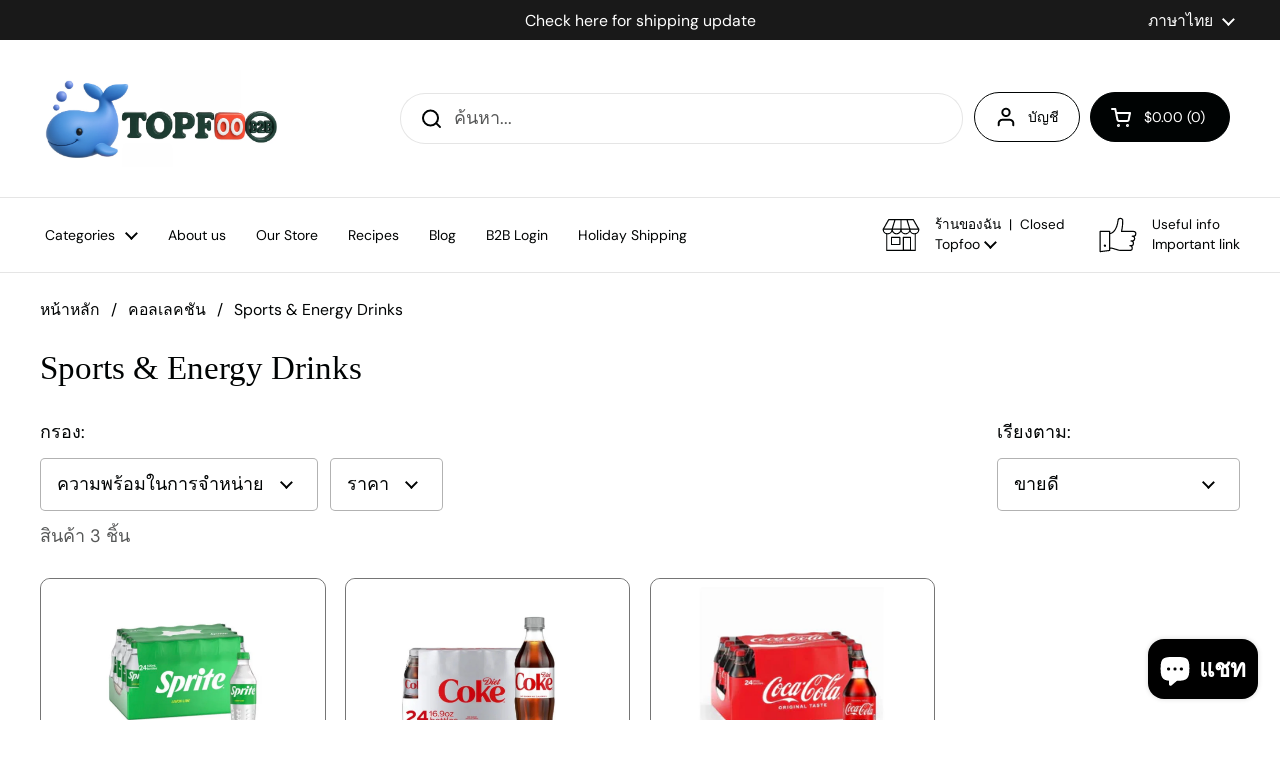

--- FILE ---
content_type: text/html; charset=utf-8
request_url: https://www.topfoo.com/th/collections/sports-energy-drinks
body_size: 44277
content:








    
        
        
        
    

    
    
        
        
        
    

    
    
        
        
        
    

    
    
        
        
        
    



<!doctype html><html class="no-js" lang="th" dir="ltr">
<head><link href="//www.topfoo.com/cdn/shop/t/2/assets/tiny.content.min.css?v=2345" rel="stylesheet" type="text/css" media="all" />

	<meta charset="utf-8">
  <meta http-equiv="X-UA-Compatible" content="IE=edge,chrome=1">
  <meta name="viewport" content="width=device-width, initial-scale=1.0, height=device-height, minimum-scale=1.0"><link rel="shortcut icon" href="//www.topfoo.com/cdn/shop/files/Untitled_design_6.png?crop=center&height=32&v=1747954844&width=32" type="image/png" /><title>Sports &amp; Energy Drinks &ndash; Topfoo
</title>

<meta property="og:site_name" content="Topfoo">
<meta property="og:url" content="https://www.topfoo.com/th/collections/sports-energy-drinks">
<meta property="og:title" content="Sports &amp; Energy Drinks">
<meta property="og:type" content="website">
<meta property="og:description" content="Topfoo your premier wholesale destination.Extensive Product Range, Vast inventory spans across different countries&#39; food flavors, offering a comprehensive selection of products to suit your specific requirements. From meat, seafood, vegetables to snacks, and beyond, we have it all under one roof."><meta property="og:image" content="http://www.topfoo.com/cdn/shop/collections/AdobeStock_109853960__1591671904_52229.jpg?v=1693156428">
  <meta property="og:image:secure_url" content="https://www.topfoo.com/cdn/shop/collections/AdobeStock_109853960__1591671904_52229.jpg?v=1693156428">
  <meta property="og:image:width" content="800">
  <meta property="og:image:height" content="533"><meta name="twitter:card" content="summary_large_image">
<meta name="twitter:title" content="Sports &amp; Energy Drinks">
<meta name="twitter:description" content="Topfoo your premier wholesale destination.Extensive Product Range, Vast inventory spans across different countries&#39; food flavors, offering a comprehensive selection of products to suit your specific requirements. From meat, seafood, vegetables to snacks, and beyond, we have it all under one roof."><script type="application/ld+json">
  [
    {
      "@context": "https://schema.org",
      "@type": "WebSite",
      "name": "Topfoo",
      "url": "https:\/\/www.topfoo.com"
    },
    {
      "@context": "https://schema.org",
      "@type": "Organization",
      "name": "Topfoo",
      "url": "https:\/\/www.topfoo.com"
    }
  ]
</script>

<script type="application/ld+json">
{
  "@context": "http://schema.org",
  "@type": "BreadcrumbList",
  "itemListElement": [
    {
      "@type": "ListItem",
      "position": 1,
      "name": "หน้าหลัก",
      "item": "https://www.topfoo.com"
    },{
        "@type": "ListItem",
        "position": 2,
        "name": "Sports \u0026 Energy Drinks",
        "item": "https://www.topfoo.com/th/collections/sports-energy-drinks"
      }]
}
</script><link rel="canonical" href="https://www.topfoo.com/th/collections/sports-energy-drinks">

  <link rel="preconnect" href="https://cdn.shopify.com"><link rel="preconnect" href="https://fonts.shopifycdn.com" crossorigin><link rel="preload" href="//www.topfoo.com/cdn/fonts/dm_sans/dmsans_n4.ec80bd4dd7e1a334c969c265873491ae56018d72.woff2" as="font" type="font/woff2" crossorigin><style type="text/css">
@font-face {
  font-family: "DM Sans";
  font-weight: 400;
  font-style: normal;
  font-display: swap;
  src: url("//www.topfoo.com/cdn/fonts/dm_sans/dmsans_n4.ec80bd4dd7e1a334c969c265873491ae56018d72.woff2") format("woff2"),
       url("//www.topfoo.com/cdn/fonts/dm_sans/dmsans_n4.87bdd914d8a61247b911147ae68e754d695c58a6.woff") format("woff");
}
@font-face {
  font-family: "DM Sans";
  font-weight: 500;
  font-style: normal;
  font-display: swap;
  src: url("//www.topfoo.com/cdn/fonts/dm_sans/dmsans_n5.8a0f1984c77eb7186ceb87c4da2173ff65eb012e.woff2") format("woff2"),
       url("//www.topfoo.com/cdn/fonts/dm_sans/dmsans_n5.9ad2e755a89e15b3d6c53259daad5fc9609888e6.woff") format("woff");
}
@font-face {
  font-family: "DM Sans";
  font-weight: 400;
  font-style: italic;
  font-display: swap;
  src: url("//www.topfoo.com/cdn/fonts/dm_sans/dmsans_i4.b8fe05e69ee95d5a53155c346957d8cbf5081c1a.woff2") format("woff2"),
       url("//www.topfoo.com/cdn/fonts/dm_sans/dmsans_i4.403fe28ee2ea63e142575c0aa47684d65f8c23a0.woff") format("woff");
}




</style>
<style type="text/css">

  :root {

    /* Direction */
    --direction: ltr;

    /* Font variables */

    --font-stack-headings: "New York", Iowan Old Style, Apple Garamond, Baskerville, Times New Roman, Droid Serif, Times, Source Serif Pro, serif, Apple Color Emoji, Segoe UI Emoji, Segoe UI Symbol;
    --font-weight-headings: 400;
    --font-style-headings: normal;

    --font-stack-body: "DM Sans", sans-serif;
    --font-weight-body: 400;--font-weight-body-bold: 500;--font-style-body: normal;--font-weight-buttons: var(--font-weight-body-bold);--font-weight-menu: var(--font-weight-body);--base-headings-size: 47;
    --base-headings-line: 1.4;
    --base-body-size: 18;
    --base-body-line: 1.5;

    --base-menu-size: 14;

    /* Color variables */

    --color-background-header: #ffffff;
    --color-secondary-background-header: rgba(0, 3, 3, 0.08);
    --color-opacity-background-header: rgba(255, 255, 255, 0);
    --color-text-header: #000303;
    --color-foreground-header: #fff;
    --color-accent-header: #5bbdff;
    --color-foreground-accent-header: #000;
    --color-borders-header: rgba(0, 3, 3, 0.1);

    --color-background-main: #ffffff;
    --color-secondary-background-main: rgba(0, 3, 3, 0.08);
    --color-third-background-main: rgba(0, 3, 3, 0.04);
    --color-fourth-background-main: rgba(0, 3, 3, 0.02);
    --color-opacity-background-main: rgba(255, 255, 255, 0);
    --color-text-main: #000303;
    --color-foreground-main: #fff;
    --color-secondary-text-main: rgba(0, 3, 3, 0.6);
    --color-accent-main: #5bbdff;
    --color-foreground-accent-main: #000;
    --color-borders-main: rgba(0, 3, 3, 0.15);

    --color-background-cards: #ffffff;
    --color-text-cards: #000303;
    --color-foreground-cards: #fff;
    --color-secondary-text-cards: rgba(0, 3, 3, 0.6);
    --color-accent-cards: #5bbdff;
    --color-foreground-accent-cards: #000;
    --color-borders-cards: #757575;

    --color-background-footer: #ffffff;
    --color-text-footer: #000000;
    --color-accent-footer: #12c3f5;
    --color-borders-footer: rgba(0, 0, 0, 0.15);

    --color-borders-forms-primary: rgba(0, 3, 3, 0.3);
    --color-borders-forms-secondary: rgba(0, 3, 3, 0.6);

    /* Borders */

    --border-width-cards: 1px;
    --border-radius-cards: 10px;
    --border-width-buttons: 1px;
    --border-radius-buttons: 30px;
    --border-width-forms: 1px;
    --border-radius-forms: 5px;

    /* Layout */
    --grid-gap-original-base: 24px;
    --container-vertical-space-base: 90px;

  }

  .facets__summary, #main select, .sidebar select {
    background-image: url('data:image/svg+xml;utf8,<svg width="13" height="8" fill="none" xmlns="http://www.w3.org/2000/svg"><path d="M1.414.086 7.9 6.57 6.485 7.985 0 1.5 1.414.086Z" fill="%23000303"/><path d="M12.985 1.515 6.5 8 5.085 6.586 11.571.101l1.414 1.414Z" fill="%23000303"/></svg>');
  }

  .card .star-rating__stars {
    background-image: url('data:image/svg+xml;utf8,<svg width="20" height="13" viewBox="0 0 14 13" fill="none" xmlns="http://www.w3.org/2000/svg"><path d="m7 0 1.572 4.837h5.085l-4.114 2.99 1.572 4.836L7 9.673l-4.114 2.99 1.571-4.837-4.114-2.99h5.085L7 0Z" stroke="%23000303" stroke-width="1"/></svg>');
  }
  .card .star-rating__stars-active {
    background-image: url('data:image/svg+xml;utf8,<svg width="20" height="13" viewBox="0 0 14 13" fill="none" xmlns="http://www.w3.org/2000/svg"><path d="m7 0 1.572 4.837h5.085l-4.114 2.99 1.572 4.836L7 9.673l-4.114 2.99 1.571-4.837-4.114-2.99h5.085L7 0Z" fill="%23000303" stroke-width="0"/></svg>');
  }

  .star-rating__stars {
    background-image: url('data:image/svg+xml;utf8,<svg width="20" height="13" viewBox="0 0 14 13" fill="none" xmlns="http://www.w3.org/2000/svg"><path d="m7 0 1.572 4.837h5.085l-4.114 2.99 1.572 4.836L7 9.673l-4.114 2.99 1.571-4.837-4.114-2.99h5.085L7 0Z" stroke="%23000303" stroke-width="1"/></svg>');
  }
  .star-rating__stars-active {
    background-image: url('data:image/svg+xml;utf8,<svg width="20" height="13" viewBox="0 0 14 13" fill="none" xmlns="http://www.w3.org/2000/svg"><path d="m7 0 1.572 4.837h5.085l-4.114 2.99 1.572 4.836L7 9.673l-4.114 2.99 1.571-4.837-4.114-2.99h5.085L7 0Z" fill="%23000303" stroke-width="0"/></svg>');
  }

</style>

<style id="root-height">
  :root {
    --window-height: 100vh;
  }
</style><link href="//www.topfoo.com/cdn/shop/t/2/assets/theme.css?v=99209869511617727261713254295" as="style" rel="preload"><link href="//www.topfoo.com/cdn/shop/t/2/assets/section-header.css?v=33747127640644306551673913519" as="style" rel="preload"><link href="//www.topfoo.com/cdn/shop/t/2/assets/component-product-item.css?v=92063131845385662791673913517" as="style" rel="preload"><link rel="preload" as="image" href="//www.topfoo.com/cdn/shop/files/WechatIMG198.jpg?v=1760732710&width=480" imagesrcset="//www.topfoo.com/cdn/shop/files/WechatIMG198.jpg?crop=center&height=180&v=1760732710&width=240 240w,//www.topfoo.com/cdn/shop/files/WechatIMG198.jpg?crop=center&height=270&v=1760732710&width=360 360w,//www.topfoo.com/cdn/shop/files/WechatIMG198.jpg?crop=center&height=315&v=1760732710&width=420 420w,//www.topfoo.com/cdn/shop/files/WechatIMG198.jpg?crop=center&height=360&v=1760732710&width=480 480w,//www.topfoo.com/cdn/shop/files/WechatIMG198.jpg?crop=center&height=480&v=1760732710&width=640 640w,//www.topfoo.com/cdn/shop/files/WechatIMG198.jpg?crop=center&height=630&v=1760732710&width=840 840w,//www.topfoo.com/cdn/shop/files/WechatIMG198.jpg?crop=center&height=810&v=1760732710&width=1080 1080w" imagesizes="(max-width: 359px) calc(100vw - 30px), (max-width: 767px) calc((100vw - 50px) / 2)"><link rel="preload" as="image" href="//www.topfoo.com/cdn/shop/files/WechatIMG199.jpg?v=1760732780&width=480" imagesrcset="//www.topfoo.com/cdn/shop/files/WechatIMG199.jpg?crop=center&height=180&v=1760732780&width=240 240w,//www.topfoo.com/cdn/shop/files/WechatIMG199.jpg?crop=center&height=270&v=1760732780&width=360 360w,//www.topfoo.com/cdn/shop/files/WechatIMG199.jpg?crop=center&height=315&v=1760732780&width=420 420w,//www.topfoo.com/cdn/shop/files/WechatIMG199.jpg?crop=center&height=360&v=1760732780&width=480 480w,//www.topfoo.com/cdn/shop/files/WechatIMG199.jpg?crop=center&height=480&v=1760732780&width=640 640w,//www.topfoo.com/cdn/shop/files/WechatIMG199.jpg?crop=center&height=630&v=1760732780&width=840 840w,//www.topfoo.com/cdn/shop/files/WechatIMG199.jpg?crop=center&height=810&v=1760732780&width=1080 1080w" imagesizes="(max-width: 359px) calc(100vw - 30px), (max-width: 767px) calc((100vw - 50px) / 2)"><link href="//www.topfoo.com/cdn/shop/t/2/assets/theme.css?v=99209869511617727261713254295" rel="stylesheet" type="text/css" media="all" />

	<script>window.performance && window.performance.mark && window.performance.mark('shopify.content_for_header.start');</script><meta name="google-site-verification" content="zz_KhNTKSHFpu--1ByLWFakvFKv84qAsVlC71dNq5QE">
<meta name="facebook-domain-verification" content="mifwyz6mmtc5uxfkbjas2hf4exhi5o">
<meta id="shopify-digital-wallet" name="shopify-digital-wallet" content="/70713344280/digital_wallets/dialog">
<meta name="shopify-checkout-api-token" content="25911b85b99adc1161b9ca18b786b98b">
<meta id="in-context-paypal-metadata" data-shop-id="70713344280" data-venmo-supported="false" data-environment="production" data-locale="en_US" data-paypal-v4="true" data-currency="USD">
<link rel="alternate" type="application/atom+xml" title="Feed" href="/th/collections/sports-energy-drinks.atom" />
<link rel="alternate" hreflang="x-default" href="https://www.topfoo.com/collections/sports-energy-drinks">
<link rel="alternate" hreflang="en" href="https://www.topfoo.com/collections/sports-energy-drinks">
<link rel="alternate" hreflang="zh-Hans" href="https://www.topfoo.com/zh/collections/sports-energy-drinks">
<link rel="alternate" hreflang="ja" href="https://www.topfoo.com/ja/collections/sports-energy-drinks">
<link rel="alternate" hreflang="ko" href="https://www.topfoo.com/ko/collections/sports-energy-drinks">
<link rel="alternate" hreflang="es" href="https://www.topfoo.com/es/collections/sports-energy-drinks">
<link rel="alternate" hreflang="vi" href="https://www.topfoo.com/vi/collections/sports-energy-drinks">
<link rel="alternate" hreflang="th" href="https://www.topfoo.com/th/collections/sports-energy-drinks">
<link rel="alternate" hreflang="zh-Hans-US" href="https://www.topfoo.com/zh/collections/sports-energy-drinks">
<link rel="alternate" type="application/json+oembed" href="https://www.topfoo.com/th/collections/sports-energy-drinks.oembed">
<script async="async" src="/checkouts/internal/preloads.js?locale=th-US"></script>
<link rel="preconnect" href="https://shop.app" crossorigin="anonymous">
<script async="async" src="https://shop.app/checkouts/internal/preloads.js?locale=th-US&shop_id=70713344280" crossorigin="anonymous"></script>
<script id="apple-pay-shop-capabilities" type="application/json">{"shopId":70713344280,"countryCode":"US","currencyCode":"USD","merchantCapabilities":["supports3DS"],"merchantId":"gid:\/\/shopify\/Shop\/70713344280","merchantName":"Topfoo","requiredBillingContactFields":["postalAddress","email"],"requiredShippingContactFields":["postalAddress","email"],"shippingType":"shipping","supportedNetworks":["visa","masterCard","amex","discover","elo","jcb"],"total":{"type":"pending","label":"Topfoo","amount":"1.00"},"shopifyPaymentsEnabled":true,"supportsSubscriptions":true}</script>
<script id="shopify-features" type="application/json">{"accessToken":"25911b85b99adc1161b9ca18b786b98b","betas":["rich-media-storefront-analytics"],"domain":"www.topfoo.com","predictiveSearch":true,"shopId":70713344280,"locale":"th"}</script>
<script>var Shopify = Shopify || {};
Shopify.shop = "9e71ff.myshopify.com";
Shopify.locale = "th";
Shopify.currency = {"active":"USD","rate":"1.0"};
Shopify.country = "US";
Shopify.theme = {"name":"Local","id":142092304664,"schema_name":"Local","schema_version":"1.2.2","theme_store_id":1651,"role":"main"};
Shopify.theme.handle = "null";
Shopify.theme.style = {"id":null,"handle":null};
Shopify.cdnHost = "www.topfoo.com/cdn";
Shopify.routes = Shopify.routes || {};
Shopify.routes.root = "/th/";</script>
<script type="module">!function(o){(o.Shopify=o.Shopify||{}).modules=!0}(window);</script>
<script>!function(o){function n(){var o=[];function n(){o.push(Array.prototype.slice.apply(arguments))}return n.q=o,n}var t=o.Shopify=o.Shopify||{};t.loadFeatures=n(),t.autoloadFeatures=n()}(window);</script>
<script>
  window.ShopifyPay = window.ShopifyPay || {};
  window.ShopifyPay.apiHost = "shop.app\/pay";
  window.ShopifyPay.redirectState = null;
</script>
<script id="shop-js-analytics" type="application/json">{"pageType":"collection"}</script>
<script defer="defer" async type="module" src="//www.topfoo.com/cdn/shopifycloud/shop-js/modules/v2/client.init-shop-cart-sync_RySxVoHt.th.esm.js"></script>
<script defer="defer" async type="module" src="//www.topfoo.com/cdn/shopifycloud/shop-js/modules/v2/chunk.common_yoUcQoYj.esm.js"></script>
<script type="module">
  await import("//www.topfoo.com/cdn/shopifycloud/shop-js/modules/v2/client.init-shop-cart-sync_RySxVoHt.th.esm.js");
await import("//www.topfoo.com/cdn/shopifycloud/shop-js/modules/v2/chunk.common_yoUcQoYj.esm.js");

  window.Shopify.SignInWithShop?.initShopCartSync?.({"fedCMEnabled":true,"windoidEnabled":true});

</script>
<script>
  window.Shopify = window.Shopify || {};
  if (!window.Shopify.featureAssets) window.Shopify.featureAssets = {};
  window.Shopify.featureAssets['shop-js'] = {"shop-cart-sync":["modules/v2/client.shop-cart-sync_Bcz4iUk6.th.esm.js","modules/v2/chunk.common_yoUcQoYj.esm.js"],"init-fed-cm":["modules/v2/client.init-fed-cm_DGlv93n2.th.esm.js","modules/v2/chunk.common_yoUcQoYj.esm.js"],"shop-button":["modules/v2/client.shop-button_Bm3lbK-Y.th.esm.js","modules/v2/chunk.common_yoUcQoYj.esm.js"],"shop-cash-offers":["modules/v2/client.shop-cash-offers_99wKub5o.th.esm.js","modules/v2/chunk.common_yoUcQoYj.esm.js","modules/v2/chunk.modal_D-uIglUD.esm.js"],"init-windoid":["modules/v2/client.init-windoid_BGzItfUa.th.esm.js","modules/v2/chunk.common_yoUcQoYj.esm.js"],"shop-toast-manager":["modules/v2/client.shop-toast-manager_DF4pvPw3.th.esm.js","modules/v2/chunk.common_yoUcQoYj.esm.js"],"init-shop-email-lookup-coordinator":["modules/v2/client.init-shop-email-lookup-coordinator_DTYYuEvS.th.esm.js","modules/v2/chunk.common_yoUcQoYj.esm.js"],"init-shop-cart-sync":["modules/v2/client.init-shop-cart-sync_RySxVoHt.th.esm.js","modules/v2/chunk.common_yoUcQoYj.esm.js"],"avatar":["modules/v2/client.avatar_BTnouDA3.th.esm.js"],"pay-button":["modules/v2/client.pay-button_BTn04kjY.th.esm.js","modules/v2/chunk.common_yoUcQoYj.esm.js"],"init-customer-accounts":["modules/v2/client.init-customer-accounts_B6kBA560.th.esm.js","modules/v2/client.shop-login-button_qyPKbSET.th.esm.js","modules/v2/chunk.common_yoUcQoYj.esm.js","modules/v2/chunk.modal_D-uIglUD.esm.js"],"init-shop-for-new-customer-accounts":["modules/v2/client.init-shop-for-new-customer-accounts_CkHWz5PV.th.esm.js","modules/v2/client.shop-login-button_qyPKbSET.th.esm.js","modules/v2/chunk.common_yoUcQoYj.esm.js","modules/v2/chunk.modal_D-uIglUD.esm.js"],"shop-login-button":["modules/v2/client.shop-login-button_qyPKbSET.th.esm.js","modules/v2/chunk.common_yoUcQoYj.esm.js","modules/v2/chunk.modal_D-uIglUD.esm.js"],"init-customer-accounts-sign-up":["modules/v2/client.init-customer-accounts-sign-up_DO3ehaV7.th.esm.js","modules/v2/client.shop-login-button_qyPKbSET.th.esm.js","modules/v2/chunk.common_yoUcQoYj.esm.js","modules/v2/chunk.modal_D-uIglUD.esm.js"],"shop-follow-button":["modules/v2/client.shop-follow-button_CH-g0ORZ.th.esm.js","modules/v2/chunk.common_yoUcQoYj.esm.js","modules/v2/chunk.modal_D-uIglUD.esm.js"],"checkout-modal":["modules/v2/client.checkout-modal_Dwoqb-iJ.th.esm.js","modules/v2/chunk.common_yoUcQoYj.esm.js","modules/v2/chunk.modal_D-uIglUD.esm.js"],"lead-capture":["modules/v2/client.lead-capture_BLGuESvH.th.esm.js","modules/v2/chunk.common_yoUcQoYj.esm.js","modules/v2/chunk.modal_D-uIglUD.esm.js"],"shop-login":["modules/v2/client.shop-login_l8olciYm.th.esm.js","modules/v2/chunk.common_yoUcQoYj.esm.js","modules/v2/chunk.modal_D-uIglUD.esm.js"],"payment-terms":["modules/v2/client.payment-terms_DUlUQDDO.th.esm.js","modules/v2/chunk.common_yoUcQoYj.esm.js","modules/v2/chunk.modal_D-uIglUD.esm.js"]};
</script>
<script>(function() {
  var isLoaded = false;
  function asyncLoad() {
    if (isLoaded) return;
    isLoaded = true;
    var urls = ["\/\/cdn.shopify.com\/proxy\/bc8e824868d9174ad56d4f9b4fee9d81d3afdee893e6a9838c1444c1b8506278\/b2b-customer-portal-cms.bsscommerce.com\/js\/bss-b2b-customer-portal.js?shop=9e71ff.myshopify.com\u0026sp-cache-control=cHVibGljLCBtYXgtYWdlPTkwMA","https:\/\/cdn.shopify.com\/s\/files\/1\/0707\/1334\/4280\/files\/shopney-app-banner.js?v=1749484471\u0026shop=9e71ff.myshopify.com"];
    for (var i = 0; i < urls.length; i++) {
      var s = document.createElement('script');
      s.type = 'text/javascript';
      s.async = true;
      s.src = urls[i];
      var x = document.getElementsByTagName('script')[0];
      x.parentNode.insertBefore(s, x);
    }
  };
  if(window.attachEvent) {
    window.attachEvent('onload', asyncLoad);
  } else {
    window.addEventListener('load', asyncLoad, false);
  }
})();</script>
<script id="__st">var __st={"a":70713344280,"offset":-18000,"reqid":"2cee9e52-ea79-47a2-8980-7438b13a8b0c-1768732262","pageurl":"www.topfoo.com\/th\/collections\/sports-energy-drinks","u":"08e8ce6731d5","p":"collection","rtyp":"collection","rid":436866220312};</script>
<script>window.ShopifyPaypalV4VisibilityTracking = true;</script>
<script id="captcha-bootstrap">!function(){'use strict';const t='contact',e='account',n='new_comment',o=[[t,t],['blogs',n],['comments',n],[t,'customer']],c=[[e,'customer_login'],[e,'guest_login'],[e,'recover_customer_password'],[e,'create_customer']],r=t=>t.map((([t,e])=>`form[action*='/${t}']:not([data-nocaptcha='true']) input[name='form_type'][value='${e}']`)).join(','),a=t=>()=>t?[...document.querySelectorAll(t)].map((t=>t.form)):[];function s(){const t=[...o],e=r(t);return a(e)}const i='password',u='form_key',d=['recaptcha-v3-token','g-recaptcha-response','h-captcha-response',i],f=()=>{try{return window.sessionStorage}catch{return}},m='__shopify_v',_=t=>t.elements[u];function p(t,e,n=!1){try{const o=window.sessionStorage,c=JSON.parse(o.getItem(e)),{data:r}=function(t){const{data:e,action:n}=t;return t[m]||n?{data:e,action:n}:{data:t,action:n}}(c);for(const[e,n]of Object.entries(r))t.elements[e]&&(t.elements[e].value=n);n&&o.removeItem(e)}catch(o){console.error('form repopulation failed',{error:o})}}const l='form_type',E='cptcha';function T(t){t.dataset[E]=!0}const w=window,h=w.document,L='Shopify',v='ce_forms',y='captcha';let A=!1;((t,e)=>{const n=(g='f06e6c50-85a8-45c8-87d0-21a2b65856fe',I='https://cdn.shopify.com/shopifycloud/storefront-forms-hcaptcha/ce_storefront_forms_captcha_hcaptcha.v1.5.2.iife.js',D={infoText:'ป้องกันโดย hCaptcha',privacyText:'ความเป็นส่วนตัว',termsText:'ข้อกำหนด'},(t,e,n)=>{const o=w[L][v],c=o.bindForm;if(c)return c(t,g,e,D).then(n);var r;o.q.push([[t,g,e,D],n]),r=I,A||(h.body.append(Object.assign(h.createElement('script'),{id:'captcha-provider',async:!0,src:r})),A=!0)});var g,I,D;w[L]=w[L]||{},w[L][v]=w[L][v]||{},w[L][v].q=[],w[L][y]=w[L][y]||{},w[L][y].protect=function(t,e){n(t,void 0,e),T(t)},Object.freeze(w[L][y]),function(t,e,n,w,h,L){const[v,y,A,g]=function(t,e,n){const i=e?o:[],u=t?c:[],d=[...i,...u],f=r(d),m=r(i),_=r(d.filter((([t,e])=>n.includes(e))));return[a(f),a(m),a(_),s()]}(w,h,L),I=t=>{const e=t.target;return e instanceof HTMLFormElement?e:e&&e.form},D=t=>v().includes(t);t.addEventListener('submit',(t=>{const e=I(t);if(!e)return;const n=D(e)&&!e.dataset.hcaptchaBound&&!e.dataset.recaptchaBound,o=_(e),c=g().includes(e)&&(!o||!o.value);(n||c)&&t.preventDefault(),c&&!n&&(function(t){try{if(!f())return;!function(t){const e=f();if(!e)return;const n=_(t);if(!n)return;const o=n.value;o&&e.removeItem(o)}(t);const e=Array.from(Array(32),(()=>Math.random().toString(36)[2])).join('');!function(t,e){_(t)||t.append(Object.assign(document.createElement('input'),{type:'hidden',name:u})),t.elements[u].value=e}(t,e),function(t,e){const n=f();if(!n)return;const o=[...t.querySelectorAll(`input[type='${i}']`)].map((({name:t})=>t)),c=[...d,...o],r={};for(const[a,s]of new FormData(t).entries())c.includes(a)||(r[a]=s);n.setItem(e,JSON.stringify({[m]:1,action:t.action,data:r}))}(t,e)}catch(e){console.error('failed to persist form',e)}}(e),e.submit())}));const S=(t,e)=>{t&&!t.dataset[E]&&(n(t,e.some((e=>e===t))),T(t))};for(const o of['focusin','change'])t.addEventListener(o,(t=>{const e=I(t);D(e)&&S(e,y())}));const B=e.get('form_key'),M=e.get(l),P=B&&M;t.addEventListener('DOMContentLoaded',(()=>{const t=y();if(P)for(const e of t)e.elements[l].value===M&&p(e,B);[...new Set([...A(),...v().filter((t=>'true'===t.dataset.shopifyCaptcha))])].forEach((e=>S(e,t)))}))}(h,new URLSearchParams(w.location.search),n,t,e,['guest_login'])})(!0,!0)}();</script>
<script integrity="sha256-4kQ18oKyAcykRKYeNunJcIwy7WH5gtpwJnB7kiuLZ1E=" data-source-attribution="shopify.loadfeatures" defer="defer" src="//www.topfoo.com/cdn/shopifycloud/storefront/assets/storefront/load_feature-a0a9edcb.js" crossorigin="anonymous"></script>
<script crossorigin="anonymous" defer="defer" src="//www.topfoo.com/cdn/shopifycloud/storefront/assets/shopify_pay/storefront-65b4c6d7.js?v=20250812"></script>
<script data-source-attribution="shopify.dynamic_checkout.dynamic.init">var Shopify=Shopify||{};Shopify.PaymentButton=Shopify.PaymentButton||{isStorefrontPortableWallets:!0,init:function(){window.Shopify.PaymentButton.init=function(){};var t=document.createElement("script");t.src="https://www.topfoo.com/cdn/shopifycloud/portable-wallets/latest/portable-wallets.th.js",t.type="module",document.head.appendChild(t)}};
</script>
<script data-source-attribution="shopify.dynamic_checkout.buyer_consent">
  function portableWalletsHideBuyerConsent(e){var t=document.getElementById("shopify-buyer-consent"),n=document.getElementById("shopify-subscription-policy-button");t&&n&&(t.classList.add("hidden"),t.setAttribute("aria-hidden","true"),n.removeEventListener("click",e))}function portableWalletsShowBuyerConsent(e){var t=document.getElementById("shopify-buyer-consent"),n=document.getElementById("shopify-subscription-policy-button");t&&n&&(t.classList.remove("hidden"),t.removeAttribute("aria-hidden"),n.addEventListener("click",e))}window.Shopify?.PaymentButton&&(window.Shopify.PaymentButton.hideBuyerConsent=portableWalletsHideBuyerConsent,window.Shopify.PaymentButton.showBuyerConsent=portableWalletsShowBuyerConsent);
</script>
<script data-source-attribution="shopify.dynamic_checkout.cart.bootstrap">document.addEventListener("DOMContentLoaded",(function(){function t(){return document.querySelector("shopify-accelerated-checkout-cart, shopify-accelerated-checkout")}if(t())Shopify.PaymentButton.init();else{new MutationObserver((function(e,n){t()&&(Shopify.PaymentButton.init(),n.disconnect())})).observe(document.body,{childList:!0,subtree:!0})}}));
</script>
<link id="shopify-accelerated-checkout-styles" rel="stylesheet" media="screen" href="https://www.topfoo.com/cdn/shopifycloud/portable-wallets/latest/accelerated-checkout-backwards-compat.css" crossorigin="anonymous">
<style id="shopify-accelerated-checkout-cart">
        #shopify-buyer-consent {
  margin-top: 1em;
  display: inline-block;
  width: 100%;
}

#shopify-buyer-consent.hidden {
  display: none;
}

#shopify-subscription-policy-button {
  background: none;
  border: none;
  padding: 0;
  text-decoration: underline;
  font-size: inherit;
  cursor: pointer;
}

#shopify-subscription-policy-button::before {
  box-shadow: none;
}

      </style>

<script>window.performance && window.performance.mark && window.performance.mark('shopify.content_for_header.end');</script>

  <script>
    const rbi = [];
    const ribSetSize = (img) => {
      if ( img.offsetWidth / img.dataset.ratio < img.offsetHeight ) {
        img.setAttribute('sizes', `${Math.ceil(img.offsetHeight * img.dataset.ratio)}px`);
      } else {
        img.setAttribute('sizes', `${Math.ceil(img.offsetWidth)}px`);
      }
    }
    const debounce = (fn, wait) => {
      let t;
      return (...args) => {
        clearTimeout(t);
        t = setTimeout(() => fn.apply(this, args), wait);
      };
    }
    window.KEYCODES = {
      TAB: 9,
      ESC: 27,
      DOWN: 40,
      RIGHT: 39,
      UP: 38,
      LEFT: 37,
      RETURN: 13
    };
    window.addEventListener('resize', debounce(()=>{
      for ( let img of rbi ) {
        ribSetSize(img);
      }
    }, 250));
  </script><noscript>
    <link rel="stylesheet" href="//www.topfoo.com/cdn/shop/t/2/assets/theme-noscript.css?v=143499523122431679711673913517">
  </noscript>

<script id="bss-bcp-store-data" type="application/json">
{
  "shop": {
    "domain": "www.topfoo.com",
    "permanent_domain": "9e71ff.myshopify.com",
    "url": "https://www.topfoo.com",
    "secure_url": "https://www.topfoo.com",
    "money_format": "${{amount}}",
    "currency": "USD"
  },
  "customer": {
    "id": null,
    "tags": null
  },
  "template": "collection",
  "product": null,
  "cart": {"note":null,"attributes":{},"original_total_price":0,"total_price":0,"total_discount":0,"total_weight":0.0,"item_count":0,"items":[],"requires_shipping":false,"currency":"USD","items_subtotal_price":0,"cart_level_discount_applications":[],"checkout_charge_amount":0},
  "product_collections": [
    
  ],
  "money_code": "USD",
  "money_format": "$",
  "variants_quantity": {
    
  },
  "variants_policy": {
    
  }
}
</script>
<style id="bss-bcp-header-style">
    /* --- R4Q style --- */
    .bss-bcp-add-to-quote-btn {
        height: 44px;
        width: 100%;
        margin: 5px 0px 5px 0px;
        cursor: pointer;
        border: 1px solid #424141;
        border: 1px solid #424141;
        border-radius: 3px;
        display: flex;
        justify-content: center;
        align-items: center;
        font-weight: 600;
    }

    .bss-quote-modal {
        display: none;
        position: fixed;
        z-index: 99999;
        left: 0;
        top: 0;
        width: 100%;
        height: 100%;
        overflow: auto;
        background-color: rgb(0, 0, 0);
        background-color: rgba(0, 0, 0, 0.4);
    }

    .bss-quote-modal-content {
        display: flex;
        flex-direction: column;
        position: relative;
        min-height: 150px;
        background-color: #fefefe;
        margin: auto;
        padding: 20px;
        border: 1px solid #888;
        width: 90%;
        max-width: 450px;
        box-shadow: 0 1px 1px rgba(0, 0, 0, 0.12),
            0 2px 2px rgba(0, 0, 0, 0.12),
            0 4px 4px rgba(0, 0, 0, 0.12),
            0 8px 8px rgba(0, 0, 0, 0.12),
            0 16px 16px rgba(0, 0, 0, 0.12);
        border-radius: 5px;
        top: 45%;
    }

    #bss-quote-modal-text,
    .bss-quote-modal-text {
        margin-top: 5px;
        margin-bottom: 20px;
        color: black;
    }

    .bss-quote-modal-close {
        position: absolute;
        top: 0px;
        right: 10px;
        color: #aaaaaa;
        float: right;
        font-size: 28px;
        font-weight: bold;
    }

    .bss-quote-modal-close:hover,
    .bss-quote-modal-close:focus {
        color: #b60808;
        text-decoration: none;
        cursor: pointer;
    }

    #bss-quote-continue-shopping,
    #bss-quote-view-quote-cart {
        display: block;
        background: #fff;
        border: 2px solid #000;
        color: #000;
        font-size: 12px;
        padding: 6px 5px;
        width: 45%;
        text-align: center;
        font-weight: 700;
        text-transform: uppercase;
        cursor: pointer;
    }

    #bss-quote-continue-shopping {
        float: left;
    }

    #bss-quote-view-quote-cart {
        float: right;
    }

    #bss-quote-continue-shopping:hover,
    #bss-quote-view-quote-cart:hover {
        color: #ffffff;
        background: #000000;
        transition: all .3s ease-in-out;
    }

    .bss-quote-continue-shopping,
    .bss-quote-view-quote-cart {
        display: block;
        background: #fff;
        border: 2px solid #000;
        color: #000;
        font-size: 12px;
        padding: 6px 5px;
        width: 45%;
        text-align: center;
        font-weight: 700;
        text-transform: uppercase;
        cursor: pointer;
    }

    .bss-quote-continue-shopping {
        float: left;
    }

    .bss-quote-view-quote-cart {
        float: right;
    }

    .bss-quote-continue-shopping:hover,
    .bss-quote-view-quote-cart:hover {
        color: #ffffff;
        background: #000000;
        transition: all .3s ease-in-out;
    }

    .bss-quote-cart-icon {
        display: flex;
        justify-content: center;
        align-items: center;
        font-size: 20px;
        cursor: pointer;
        width: 50px;
        height: 50px;
        background: #d1dde3;
        position: fixed;
        right: 30px;
        border-radius: 34px 8px 34px 34px;
        bottom: 30px;
        box-shadow: 0 5px 4px 0 rgb(0 0 0 / 26%);
        z-index: 1000;
    }

    .bss-bcp-quote-hide-add-to-cart {
        display: none !important;
    }

    .bss-bcp-quote-hide-price {
        display: none !important;
    }

    .bss-bcp-quote-hide-buy-it-now {
        display: none !important;
    }

    .popup {
        width: 100%;
        height: 100%;
        display: none;
        position: fixed;
        top: 0px;
        left: 0px;
        z-index: 9999;
        background: rgba(0, 0, 0, 0.75);
    }

    .popup-inner {
        max-width: 700px;
        width: 90%;
        padding: 40px;
        position: absolute;
        top: 50%;
        left: 50%;
        -webkit-transform: translate(-50%, -50%);
        transform: translate(-50%, -50%);
        box-shadow: 0px 2px 6px rgba(0, 0, 0, 1);
        border-radius: 3px;
        background: #fff;
    }

    .popup-close {
        width: 30px;
        height: 30px;
        padding-top: 4px;
        display: inline-block;
        position: absolute;
        top: 0px;
        right: 0px;
        transition: ease 0.25s all;
        -webkit-transform: translate(50%, -50%);
        transform: translate(50%, -50%);
        border-radius: 1000px;
        background: rgba(0, 0, 0, 0.8);
        font-family: Arial, Sans-Serif;
        font-size: 20px;
        text-align: center;
        line-height: 100%;
        color: #fff;
    }

    .popup-close:hover {
        -webkit-transform: translate(50%, -50%) rotate(180deg);
        transform: translate(50%, -50%) rotate(180deg);
        background: rgba(0, 0, 0, 1);
        text-decoration: none;
    }

    .popup-scroll {
        overflow-y: scroll;
        max-height: 300px;
        padding: 0 1em 0 0;
    }

    .bss-proceed-to-purchase-late {
        font-weight: 600;
        color: #3497fd;
        text-decoration: underline;
        margin-top: 20px;
        display: block;
    }

    .popup-scroll::-webkit-scrollbar {
        background-color: #EEE;
        width: 10px;
    }

    .popup-scroll::-webkit-scrollbar-thumb {
        border: 1px #EEE solid;
        border-radius: 2px;
        background: #777;
        -webkit-box-shadow: 0 0 8px #555 inset;
        box-shadow: 0 0 8px #555 inset;
        -webkit-transition: all .3s ease-out;
        transition: all .3s ease-out;
    }

    .popup-scroll::-webkit-scrollbar-track {
        -webkit-box-shadow: 0 0 2px #ccc;
        box-shadow: 0 0 2px #ccc;
    }

    .bss-bcp-custom-quote-cart-btn {
        display: flex;
        justify-content: center;
        background-color: #000;
        width: 100%;
        align-items: center;
        line-height: 20px;
        text-align: center;
        padding: 0 30px;
        height: 50px;
        max-width: 36rem;
        color: #fff;
        cursor: pointer;
    }

    @media only screen and (min-width: 750px) {
        .page-container {
            -ms-transform: initial !important;
            -webkit-transform: initial !important;
            transform: initial !important;
        }
    }

    /* End R4Q style */

    /* Style VO */
    .bss-b2b-variants-order {
        display: flex;
        flex-direction: column;
    }

    .bss-vo-item-variant div {
        min-width: 100px;
        text-align: center;
    }

    .bss-b2b-variants-order-table .bss-b2b-price-element {
        min-width: 100px;
        white-space: nowrap;
        overflow: hidden;
        width: auto;
        visibility: visible !important;
        font-size: 18px;
    }

    .bss-b2b-variants-order-table .bss-b2b-compare-price {
        font-weight: 600;
        font-size: 18px;
    }

    .bss-b2b-variants-order-table true {
        color: red;
    }

    .bss-b2b-variants-order-table input[type=number]::-webkit-inner-spin-button,
    .bss-b2b-variants-order-table input[type=number]::-webkit-outer-spin-button {
        -webkit-appearance: none;
        margin: 0;
    }

    .bss-b2b-variants-order-table .number-input {
        margin-top: 12px;
        display: flex;
    }

    .bss-b2b-variants-order-table .qty-group {
        flex-direction: column;
        align-items: center;
        display: flex;
    }

    .bss-b2b-variants-order-table .qty-group p {
        margin-bottom: -2px;
    }

    .bss-b2b-variants-order-table input {
        width: 63px !important;
        border: solid 1px lightgrey;
        border-radius: 0;
        text-align: center
    }

    .bss-b2b-variants-order-table .spinner {
        animation: none !important;
        border: solid 1px lightgrey;
        height: 42px;
    }

    .bss-b2b-variants-order-table .spinner:hover {
        background: lightgrey;
    }

    .bss-b2b-variants-order-table .spinner:first-child {
        border-radius: 3px 0 0 3px;
    }

    .bss-b2b-variants-order-table .spinner:last-child {
        border-radius: 0 3px 3px 0;
    }

    .bss-b2b-customer-portal-variants-order-btn {
        margin-top: 20px;
        align-self: center;
    }

    .bss-b2b-modal-image {
        display: none;
        position: fixed;
        z-index: 1;
        padding-top: 100px;
        left: 0;
        top: 0;
        width: 100%;
        height: 100%;
        overflow: auto;
        background-color: rgb(0, 0, 0);
        background-color: rgba(0, 0, 0, 0.4);
    }

    .bss-b2b-modal-image-content {
        display: flex;
        flex-direction: column;
        background-color: #fefefe;
        margin: auto;
        padding: 20px;
        border: 1px solid #888;
        width: 80%;
    }

    .bss-b2b-close-modal-image {
        color: #aaaaaa;
        float: right;
        font-size: 39px;
        font-weight: bold;
        margin-left: auto;
        margin-top: -25px;
    }

    .bss-b2b-close-modal-image:hover,
    .bss-b2b-close-modal-image:focus {
        color: #000;
        text-decoration: none;
        cursor: pointer;
    }

    .bss-b2b-image-child {
        width: 100%;
        margin-left: auto;
        margin-right: auto;
    }

    .bss-b2b-table-div {
        overflow-x: auto;
        max-height: 600px;
    }

    @media only screen and (max-width: 749px) {
        .bss-b2b-variants-order-table {
            width: auto !important;
        }
    }

    .bss-b2b-price-element {
        font-weight: bold;
    }

    @media only screen and (max-width: 749px) {
        .bss-b2b-table-div {
            max-height: 500px;
        }
    }

    .bss-vo-item-variant {
        padding: 5px 0px;
        min-height: 100px;
        display: flex;
        align-items: center;
        justify-content: space-between;
        flex-wrap: wrap;
    }

    /* Narrative */
    .template-product #shopify-section-product-template .product__content-main .bss-b2b-table-div {
        height: 650px;
    }

    .template-product #shopify-section-product-template .product__content-main .bss-b2b-table-div input {
        height: 42px;
        margin-bottom: -2px;
    }

    .template-product #shopify-section-product-template .product__content-main .bss-b2b-table-div table {
        border-collapse: separate;
        border-spacing: 0 1.5em;
    }

    /* Supply */
    #shopify-section-product-template .grid .grid-item.large--three-fifths input {
        height: 42px;
        margin-bottom: -2px;
    }

    /* Brooklyn */
    #shopify-section-product-template #ProductSection--product-template input {
        height: 42px;
    }

    /* Boundless */
    #shopify-section-product-template .product .product__details.grid__item .bss-b2b-table-div {
        height: 650px;
    }

    #shopify-section-product-template .product .product__details.grid__item .bss-b2b-table-div input {
        height: 42px;
    }

    #shopify-section-product-template .product .product__details.grid__item .bss-b2b-table-div table {
        border-collapse: separate;
        border-spacing: 0 1.5em;
    }

    #shopify-section-product-template .product .product__details.grid__item .bss-b2b-table-div th {
        border: none;
    }

    #shopify-section-product-template .product .product__details.grid__item .bss-b2b-table-div td {
        border: none;
    }

    /* Express */
    .product.product--template .product__sticky .bss-b2b-table-div th {
        padding-top: 0rem !important;
    }

    @media only screen and (min-width: 749px) {
        .product.product--template .product__sticky .bss-b2b-table-div table {
            border-collapse: separate;
            border-spacing: 0 1.5em;
        }
    }

    /* Dawn */
    .page-width .product__info-container.product__info-container--sticky .bss-b2b-table-div p {
        margin-top: 0px;
    }

    .page-width .product__info-container.product__info-container--sticky .bss-b2b-table-div p>img {
        width: 100%;
    }

    .page-width .product__info-container.product__info-container--sticky .bss-b2b-table-div table {
        border-collapse: separate;
        border-spacing: 0 1.5em;
    }

    .page-width .product__info-container.product__info-container--sticky .bss-b2b-table-div .bss-b2b-modal-image {
        padding-top: 200px;
    }

    @media only screen and (max-width: 749px) {
        .page-width .product__info-container.product__info-container--sticky .bss-b2b-table-div .bss-b2b-image-child {
            width: 100%;
        }
    }

    /* Venture */
    .template-product .product-single__info-wrapper .bss-b2b-table-div input {
        height: 42px;
    }

    @media only screen and (min-width: 749px) {
        .template-product .product-single__info-wrapper .bss-b2b-table-div .bss-b2b-modal-image {
            padding-top: 200px;
        }
    }

    /* End VO style */

    /* NT Style */
    .popup {
        width: 100%;
        height: 100%;
        display: none;
        position: fixed;
        top: 0px;
        left: 0px;
        z-index: 9999;
        background: rgba(0, 0, 0, 0.75);
    }

    .popup-inner {
        max-width: 700px;
        width: 90%;
        padding: 40px;
        position: absolute;
        top: 50%;
        left: 50%;
        -webkit-transform: translate(-50%, -50%);
        transform: translate(-50%, -50%);
        box-shadow: 0px 2px 6px rgba(0, 0, 0, 1);
        border-radius: 3px;
        background: #fff;
    }

    .popup-close {
        width: 30px;
        height: 30px;
        padding-top: 4px;
        display: inline-block;
        position: absolute;
        top: 0px;
        right: 0px;
        transition: ease 0.25s all;
        -webkit-transform: translate(50%, -50%);
        transform: translate(50%, -50%);
        border-radius: 1000px;
        background: rgba(0, 0, 0, 0.8);
        font-family: Arial, Sans-Serif;
        font-size: 20px;
        text-align: center;
        line-height: 100%;
        color: #fff;
    }

    .popup-close:hover {
        -webkit-transform: translate(50%, -50%) rotate(180deg);
        transform: translate(50%, -50%) rotate(180deg);
        background: rgba(0, 0, 0, 1);
        text-decoration: none;
    }

    .popup-scroll {
        overflow-y: scroll;
        max-height: 300px;
        padding: 0 1em 0 0;
    }

    .bss-proceed-to-purchase-late,
    .bss-proceed-to-purchase-late-login {
        font-weight: 600;
        color: #3497fd;
        text-decoration: underline;
        margin-top: 20px;
        display: block;
    }

    .popup-scroll::-webkit-scrollbar {
        background-color: #EEE;
        width: 10px;
    }

    .popup-scroll::-webkit-scrollbar-thumb {
        border: 1px #EEE solid;
        border-radius: 2px;
        background: #777;
        -webkit-box-shadow: 0 0 8px #555 inset;
        box-shadow: 0 0 8px #555 inset;
        -webkit-transition: all .3s ease-out;
        transition: all .3s ease-out;
    }

    .popup-scroll::-webkit-scrollbar-track {
        -webkit-box-shadow: 0 0 2px #ccc;
        box-shadow: 0 0 2px #ccc;
    }

    /* End NT Style */
</style>
<script id="bss-bcp-config-data">
			if (typeof BSS_BCP == 'undefined') {
			  var BSS_BCP = {};
			}
			BSS_BCP.storeId = 2083;
            BSS_BCP.shopModules = [{"id":99802,"shop_id":2083,"module_id":1,"sort_order":10,"status":true,"createdAt":"2023-11-14T07:10:39.000Z","updatedAt":"2023-11-14T07:10:39.000Z","module":{"id":1,"name":"Quick Order","code":"qo","description":"Allow wholesale customers to bulk order products or collections.","sort_order":10,"status":true,"createdAt":"2020-12-15T08:00:42.000Z","updatedAt":"2023-07-13T09:20:32.000Z"}},{"id":99807,"shop_id":2083,"module_id":2,"sort_order":10,"status":false,"createdAt":"2023-11-14T07:10:39.000Z","updatedAt":"2023-11-14T07:10:39.000Z","module":{"id":2,"name":"Bundle Kit","code":"bk","description":"Create multiple bundles based on product tags, collections or specific products.","sort_order":20,"status":true,"createdAt":"2020-12-15T08:00:42.000Z","updatedAt":"2023-07-13T09:20:32.000Z"}},{"id":99804,"shop_id":2083,"module_id":3,"sort_order":10,"status":true,"createdAt":"2023-11-14T07:10:39.000Z","updatedAt":"2023-11-14T07:10:39.000Z","module":{"id":3,"name":"Net Terms","code":"nt","description":"Allow customers to purchase late in 15/30/45... days.","sort_order":20,"status":true,"createdAt":"2021-09-29T09:12:58.000Z","updatedAt":"2023-07-13T09:20:32.000Z"}},{"id":99808,"shop_id":2083,"module_id":4,"sort_order":10,"status":true,"createdAt":"2023-11-14T07:10:39.000Z","updatedAt":"2023-11-14T07:10:39.000Z","module":{"id":4,"name":"Company Account","code":"ca","description":"Allow customers to create company profiles and manage their company orders in one place.","sort_order":20,"status":true,"createdAt":"2022-01-19T10:19:31.000Z","updatedAt":"2023-07-13T09:20:32.000Z"}},{"id":99806,"shop_id":2083,"module_id":5,"sort_order":10,"status":true,"createdAt":"2023-11-14T07:10:39.000Z","updatedAt":"2023-11-14T07:10:39.000Z","module":{"id":5,"name":"Multi Product Variants Order","code":"vo","description":"Showcase all product variant combinations & Allow bulk-order on the product page.","sort_order":50,"status":true,"createdAt":"2022-02-28T03:46:33.000Z","updatedAt":"2023-07-13T09:20:32.000Z"}},{"id":99803,"shop_id":2083,"module_id":6,"sort_order":10,"status":true,"createdAt":"2023-11-14T07:10:39.000Z","updatedAt":"2023-11-14T07:10:39.000Z","module":{"id":6,"name":"Reorder","code":"ro","description":"Allow a customer to reorder a past order.","sort_order":20,"status":true,"createdAt":"2022-07-27T08:50:37.000Z","updatedAt":"2023-07-13T09:20:32.000Z"}},{"id":99805,"shop_id":2083,"module_id":7,"sort_order":10,"status":true,"createdAt":"2023-11-14T07:10:39.000Z","updatedAt":"2023-11-14T07:10:39.000Z","module":{"id":7,"name":"Request for Quote","code":"r4q","description":"Helps make direct interactions between you and customers for price negotiations.","sort_order":20,"status":true,"createdAt":"2022-05-18T09:47:24.000Z","updatedAt":"2023-07-13T09:20:32.000Z"}},{"id":99809,"shop_id":2083,"module_id":8,"sort_order":10,"status":true,"createdAt":"2023-11-14T07:10:39.000Z","updatedAt":"2023-11-14T07:10:39.000Z","module":{"id":8,"name":"Sales Rep","code":"sr","description":"Sales rep will help store owner take care of customer right on the online store.","sort_order":50,"status":true,"createdAt":"2023-02-08T03:52:21.000Z","updatedAt":"2023-07-13T09:20:32.000Z"}}];
            

                        BSS_BCP.nt = {};
                        BSS_BCP.nt.isEnable = true;
                        BSS_BCP.nt.rules = [{"id":881,"shop_id":2083,"name":"Purchase Late","priority":0,"status":1,"apply_to":0,"customer_ids":"","customer_tags":"","auto_tags_order_status":1,"auto_tags_order":"SalesRep_Tony","product_condition_type":0,"product_ids":"","product_collections":"","product_tags":"","due_days":15,"count":1,"time":0,"every_month":1,"on_day":1,"nt_form":"\"[{\\\"type\\\":\\\"text\\\",\\\"required\\\":false,\\\"label\\\":\\\"Phone\\\",\\\"className\\\":\\\"form-control phone-field\\\",\\\"name\\\":\\\"phone-field\\\",\\\"access\\\":false,\\\"subtype\\\":\\\"text\\\"},{\\\"type\\\":\\\"text\\\",\\\"required\\\":false,\\\"label\\\":\\\"Email\\\",\\\"className\\\":\\\"form-control gst-validation\\\",\\\"name\\\":\\\"gst-validation\\\",\\\"access\\\":false,\\\"subtype\\\":\\\"text\\\"},{\\\"type\\\":\\\"textarea\\\",\\\"required\\\":false,\\\"label\\\":\\\"Text Area\\\",\\\"className\\\":\\\"form-control\\\",\\\"name\\\":\\\"textarea-1682828712643-0\\\",\\\"access\\\":false,\\\"subtype\\\":\\\"textarea\\\"}]\"","ol_status":"0","ol_type":"0","ol_amount":0,"selling_when_out_of_stock":"0","createdAt":"2023-04-30T04:27:18.000Z","updatedAt":"2023-04-30T04:43:42.000Z","deletedAt":null}];
                        BSS_BCP.nt.config = {"id":779,"shop_id":2083,"default_quantity":0,"record_per_page":100,"country_code_default":"US","redirect_url":"","redirect_url_status":true,"method":0,"nt_replace_checkout":0,"nt_display_position":0,"notification_email":null,"thankyou_page_content":"Your order is confirmed","thankyou_page_template":0,"enable_bk_separate_items":0,"custom_css":"","apply_to":0,"customer_ids":"","customer_tags":"","nt_apply_to":1,"nt_shipping_tax_page":0,"qo_show_attribute_product":"{\"sku\":true,\"img\":true,\"name\":true,\"price\":true,\"quantity\":true,\"add_to_cart\":true}","qo_button_type":"Checkout","qo_reload_status":false,"qo_filter_default":1,"user_dashboard_template_type":0,"user_dashboard_template_html":null,"change_display":"{\"account\":true,\"login\":false}","replace_register_url":"","is_show_navigation":true,"createdAt":"2023-04-01T16:41:24.000Z","updatedAt":"2023-07-25T10:21:58.000Z"};
                        BSS_BCP.nt.translation = [{"key":"purchase_late","value":"Purchase Late"},{"key":"purchase_late_note","value":"PURCHASE LATE NOTE"},{"key":"purchase_late_message","value":"Product(s) above is/are not eligible for Purchase Late. They will be removed if you click the Purchase Late button."},{"key":"purchase_late_link","value":"Proceed to purchase late page"},{"key":"purchase_late_link_login","value":"Proceed to account login/register page"},{"key":"purchase_late_message_qualify","value":"You haven&apos;t been qualified to use this payment terms. Please contact us for more details."},{"key":"purchase_late_message_login","value":"Please login or register account to purchase late these items"}];
                    

                        BSS_BCP.vo = {};
                        BSS_BCP.vo.isEnable = true;
                        BSS_BCP.vo.rules = [{"id":125,"shop_id":2083,"name":"Multi Product Variants Order","priority":0,"status":1,"product_condition_type":0,"product_ids":"","product_collections":"","product_tags":"","customer_condition_type":0,"customer_ids":"","customer_tags":"","columns_show":"{\"variant_name\":true,\"product_image\":true,\"price\":true,\"sku\":false}","createdAt":"2023-04-30T05:35:26.000Z","updatedAt":"2023-04-30T05:35:26.000Z","deletedAt":null}];
                        BSS_BCP.vo.translation = [{"key":"vo_inStock","value":"In Stock"},{"key":"vo_outOfStock","value":"Out of stock"},{"key":"vo_unlimited","value":"Unlimited"},{"key":"vo_addToCart","value":"Add to Cart"},{"key":"vo_atLeast1Item","value":"At least 1 item must be added to cart"},{"key":"vo_buyItNow","value":"Buy It Now"}];
                    


            BSS_BCP.isEnableQuote = true;
            BSS_BCP.quoteSettings = {"id":2064,"shop_id":2083,"hide_cart":0,"hide_buy_it_now":0,"hide_price":0,"display_offer_price_field":0,"redirect_after_submit_quote":"","createdAt":"2023-05-25T07:33:35.000Z","updatedAt":"2023-07-26T02:47:46.000Z"};
            BSS_BCP.quoteRule = {"id":160,"shop_id":2083,"apply_to":3,"customer_ids":"","customer_tags":"","product_condition_type":0,"product_ids":"","product_collections":"","product_tags":"","content":"\"[]\"","createdAt":"2023-04-30T05:32:22.000Z","updatedAt":"2023-04-30T05:32:22.000Z"};
            BSS_BCP.quoteConfig = {"id":2064,"shop_id":2083,"hide_cart":0,"hide_buy_it_now":0,"hide_price":0,"display_offer_price_field":0,"redirect_after_submit_quote":"","createdAt":"2023-05-25T07:33:35.000Z","updatedAt":"2023-07-26T02:47:46.000Z"};
            BSS_BCP.quoteTranslations = [{"key":"add_to_quote","value":"Add to quote"},{"key":"the_product","value":"The product"},{"key":"added_to_quote","value":"is added to your quote"},{"key":"continue_shopping","value":"Continue shopping"},{"key":"view_quote","value":"View quote"},{"key":"error_message","value":"Product(s) above is/are not eligible for Quote. They will be removed if you click the \"Add to quote\" button."}];
        
</script>
<script>
  var inMobileApp = false;
  if (window.navigator.userAgent.includes('[co.shopney.preview]') || window.navigator.userAgent.includes('[co.shopney.topfoo]') || window.navigator.userAgent.includes('[com.Topfoo.app]')) {
      inMobileApp = true;
  }
  if (inMobileApp){

		var css = '#shopify-chat{ display: none !important; } .shopify-section site-header-container mount-header{ display: none !important; } .shopify-section mount-announcement-bar{ display: none !important; } .shopify-section main-footer{ display: none !important; } #shopify-section-announcement-bar{ display: none !important; } #shopify-section-header{ display: none !important; } #shopify-section-footer{ display: none !important; } .breadcrumbs{ display: none !important; } .chat-icon { display: none !important; } .shopify-section--header{ display: none !important; } #dummy-chat-button-iframe { display: none !important; }  #wrapper { display: none !important; } #smile-ui-container { display: none !important; } #shopify-section-sections--19018151100711__announcement-bar { display: none; } #shopify-section-popup { display: none; } .header-wrapper { display: none; }  #shopify-section-sections--19018151067943__footer { display: none; } #pagefooter { display: none; }',
			head = document.head || document.getElementsByTagName('head')[0],
			style = document.createElement('style');
			head.appendChild(style);
			style.type = 'text/css';
			if (style.styleSheet){
			  // This is required for IE8 and below.
			  style.styleSheet.cssText = css;
			} else {
			  style.appendChild(document.createTextNode(css));
			}    
	
		var sbInt = setInterval(function(){
		
		if(document.querySelector('.smartbanner')){
		  document.querySelector('.smartbanner').remove();
		  document.querySelector('html').style.marginTop = '0';
		}
        if($("#omnisend-dynamic-container").length>0){
		  $("#omnisend-dynamic-container").css("display", "none");
		}
        if($("#remodal-overlay").length>0){
		  $("#remodal-overlay").css("display", "none !important");
		}
        if($("#remodal-wrapper").length>0){
		  $("#remodal-wrapper").css("display", "none !important");
		}
		if($("#smile-ui-container").length>0){
		  $("#smile-ui-container").css("display", "none !important");
		}
		if($("#wh-widget-send-button").length>0){
		  $("#wh-widget-send-button").css("display", "none !important");
		}
		if($(".fancybox-wrapper").length>0){
		  $(".fancybox-wrapper").css("display", "none");
		}
		if($("#rawa-widget").length>0){
		  $("#omnisend-dynamic-container").css("display", "none");
		}

		}, 1);

		setTimeout(function() {
		clearInterval(sbInt);
		}, 100000);
  }
</script>
<!-- BEGIN app block: shopify://apps/bss-b2b-quote/blocks/config-header/0c13e75b-92f5-4200-98c1-50c1fdb201bc -->
    <link href="//cdn.shopify.com/extensions/019bc14d-74df-7785-8e55-8f4262c9240f/b2b-customer-portal-424/assets/bss-bcp-config-header.css" rel="stylesheet" type="text/css" media="all" />
    <script id="bss-bcp-config-data">
        if (typeof BSS_BCP == 'undefined') {
            var BSS_BCP = {};
        }

        BSS_BCP.storeId = null;

        
            BSS_BCP.storeId = 2083;
            BSS_BCP.hyperLink = {};
            BSS_BCP.hyperLink.applyTo = 0;
            BSS_BCP.hyperLink.text = "B2B Customer Portal";
            BSS_BCP.hyperLink.customerId = [""];
            BSS_BCP.hyperLink.customerTag = [""];
        

        BSS_BCP.shopData = {
            shop: {
                id: "70713344280",
                name: "Topfoo",
                email: "topfoo@topfoo.com",
                domain: "www.topfoo.com",
                permanent_domain: "9e71ff.myshopify.com",
                url: "https:\/\/www.topfoo.com",
                secure_url: "https:\/\/www.topfoo.com",
                money_format: "${{amount}}",
                currency: "USD",
                customer_accounts_enabled: true,
                billingAddress: {"first_name":null,"address1":"219 Quincy Ave","phone":"(857) 201-0707","city":"Quincy","zip":"02169","province":"Massachusetts","country":"United States","last_name":null,"address2":"#27","company":"Topfoo LLC","latitude":42.240723,"longitude":-70.991458,"name":"","country_code":"US","province_code":"MA"},
                taxesIncluded: false
            },
            customer: {
                id: "",
                tags: null || [],
                email: null,
                firstName: "",
                lastName: "",
                displayName: null,
                phone: null,
                defaultAddress: {
                    id: "",
                    firstName: "",
                    lastName: "",
                    country: "",
                    countryCode: "",
                    countryCodeV2: "",
                    province: "",
                    provinceCode: "",
                    address1: "",
                    address2: "",
                    company: "",
                    city: "",
                    zip: "",
                    phone: "",
                },
                addresses: [],
                emailMarketingConsent: null
            },
            template: "collection",
            product: null,
            cart: {"note":null,"attributes":{},"original_total_price":0,"total_price":0,"total_discount":0,"total_weight":0.0,"item_count":0,"items":[],"requires_shipping":false,"currency":"USD","items_subtotal_price":0,"cart_level_discount_applications":[],"checkout_charge_amount":0},
            product_collections: [
                
            ],
            money_code: "USD",
            money_format: "$",
            variants_quantity: {
                
            },
            variants_policy: {
                
            },
            taxes_included: false
        };

        BSS_BCP.nt = {};
        BSS_BCP.nt.isEnable = false;
        
            BSS_BCP.nt.isEnable = true;
            BSS_BCP.nt.rules = [{"id":881,"shop_id":2083,"name":"Purchase Late","priority":0,"status":1,"apply_to":0,"customer_ids":"","customer_tags":"","auto_tags_order_status":1,"auto_tags_order":"SalesRep_Tony","product_condition_type":0,"product_ids":"","product_collections":"","product_tags":"","due_days":15,"count":1,"time":0,"every_month":1,"on_day":1,"nt_form":"\"[{\\\"type\\\":\\\"text\\\",\\\"required\\\":false,\\\"label\\\":\\\"Phone\\\",\\\"className\\\":\\\"form-control phone-field\\\",\\\"name\\\":\\\"phone-field\\\",\\\"access\\\":false,\\\"subtype\\\":\\\"text\\\"},{\\\"type\\\":\\\"text\\\",\\\"required\\\":false,\\\"label\\\":\\\"Email\\\",\\\"className\\\":\\\"form-control gst-validation\\\",\\\"name\\\":\\\"gst-validation\\\",\\\"access\\\":false,\\\"subtype\\\":\\\"text\\\"},{\\\"type\\\":\\\"textarea\\\",\\\"required\\\":false,\\\"label\\\":\\\"Text Area\\\",\\\"className\\\":\\\"form-control\\\",\\\"name\\\":\\\"textarea-1682828712643-0\\\",\\\"access\\\":false,\\\"subtype\\\":\\\"textarea\\\"}]\"","ol_status":"0","ol_type":"0","ol_amount":0,"selling_when_out_of_stock":"0","createdAt":"2023-04-30T04:27:18.000Z","updatedAt":"2023-04-30T04:43:42.000Z","deletedAt":null}];
            BSS_BCP.nt.config = {"nt_apply_to":1,"nt_replace_checkout":0,"nt_display_position":0};
            BSS_BCP.nt.translation = [{"key":"purchase_late","value":"Purchase Late"},{"key":"purchase_late_note","value":"PURCHASE LATE NOTE"},{"key":"purchase_late_message","value":"Product(s) above is/are not eligible for Purchase Late. They will be removed if you click the Purchase Late button."},{"key":"purchase_late_link","value":"Proceed to purchase late page"},{"key":"purchase_late_link_login","value":"Proceed to account login/register page"},{"key":"purchase_late_message_qualify","value":"You haven&apos;t been qualified to use this payment terms. Please contact us for more details."},{"key":"purchase_late_message_login","value":"Please login or register account to purchase late these items"}];
        

        BSS_BCP.vo = {};
        BSS_BCP.vo.isEnable = false;
        
            BSS_BCP.vo.isEnable = true;
            BSS_BCP.vo.rules = [{"id":125,"shop_id":2083,"name":"Multi Product Variants Order","priority":0,"status":1,"product_condition_type":0,"product_ids":"","product_collections":"","product_tags":"","customer_condition_type":0,"customer_ids":"","customer_tags":"","columns_show":"{\"variant_name\":true,\"product_image\":true,\"price\":true,\"sku\":false}","createdAt":"2023-04-30T05:35:26.000Z","updatedAt":"2023-04-30T05:35:26.000Z","deletedAt":null}];
            BSS_BCP.vo.translation = [{"key":"vo_inStock","value":"In Stock"},{"key":"vo_outOfStock","value":"Out of stock"},{"key":"vo_unlimited","value":"Unlimited"},{"key":"vo_addToCart","value":"Add to Cart"},{"key":"vo_atLeast1Item","value":"At least 1 item must be added to cart"},{"key":"vo_buyItNow","value":"Buy It Now"}];
        

        BSS_BCP.isEnableQuote = false;
        
            BSS_BCP.isEnableQuote = true;
            BSS_BCP.quoteRule = {"apply_to":3,"customer_ids":"","customer_tags":"","product_condition_type":0,"product_ids":"","product_collections":"","product_tags":"","content":"\"[]\""};
            BSS_BCP.quoteConfig = {"id":2064,"shop_id":2083,"hide_cart":0,"hide_buy_it_now":0,"hide_price":0,"display_offer_price_field":0,"redirect_after_submit_quote":"","createdAt":"2023-05-25T07:33:35.000Z","updatedAt":"2023-07-26T02:47:46.000Z"};
            BSS_BCP.quoteTranslations = [{"key":"add_to_quote","value":"Add to quote"},{"key":"the_product","value":"The product"},{"key":"added_to_quote","value":"is added to your quote"},{"key":"products_in_quote","value":"Current products in quote"},{"key":"quote_table_image","value":"Image"},{"key":"quote_table_product","value":"Product"},{"key":"quote_table_quantity","value":"Quantity"},{"key":"continue_shopping","value":"Continue shopping"},{"key":"view_quote","value":"View request"},{"key":"error_message","value":"Product(s) above is/are not eligible for Quote. They will be removed if you click the \"Add to quote\" button."}];
            
                BSS_BCP.quoteBtnConfig = {"positionSettings":{"isDisplayOnProductPage":true,"isDisplayOnCollectionPage":true,"displayOnProductPagePosition":4},"textSettings":{"editorMode":0,"fontSize":12,"textFormat":"","alignment":"center","textColor":{"red":0,"green":0,"blue":0,"alpha":1},"customCss":""},"btnSettings":{"editorMode":0,"cornerRadius":0,"borderThickness":1,"btnColor":{"red":255,"green":255,"blue":255,"alpha":1},"outlineColor":{"red":138,"green":138,"blue":138,"alpha":1},"customCss":""}};
            
        

        BSS_BCP.ca = {};
        BSS_BCP.ca.isEnable = false;
        
            BSS_BCP.ca.isEnable = true;
            BSS_BCP.ca.listSubUser = ["6875345584408","6980922343704","6994017059096"];
            BSS_BCP.ca.shareCartText = "Share to company";
            BSS_BCP.ca.orderMarkingType = 1;
               
    </script>
    
    

    
        
                    <style type="text/css" id="bss-bcp-r4q-hide-price"> </style>
                    
    

    
        <style type="text/css">
                        @media only screen and (max-width: 1040px) {
    .bss-layout-sidebar-wrapper {
        position: sticky !important;
     }
}
                    </style>
    

    
         <script id="bss-bcp-customize">
            window.bssBCPHooks = window.bssBCPHooks || {
    actions: {},
    filters: {},
};

window.BSS_BCP = window.BSS_BCP || {};

window.BSS_BCP.addAction = (tag, callback) => {
    window.bssBCPHooks.actions[tag] = callback;
}
window.BSS_BCP.addFilter = (tag,  value) => {
    window.bssBCPHooks.filters[tag] = value;
}


        </script>
    

    <script src="https://cdn.shopify.com/extensions/019bc14d-74df-7785-8e55-8f4262c9240f/b2b-customer-portal-424/assets/bss-bcp-js.js" defer="defer"></script>



<!-- END app block --><!-- BEGIN app block: shopify://apps/judge-me-reviews/blocks/judgeme_core/61ccd3b1-a9f2-4160-9fe9-4fec8413e5d8 --><!-- Start of Judge.me Core -->






<link rel="dns-prefetch" href="https://cdnwidget.judge.me">
<link rel="dns-prefetch" href="https://cdn.judge.me">
<link rel="dns-prefetch" href="https://cdn1.judge.me">
<link rel="dns-prefetch" href="https://api.judge.me">

<script data-cfasync='false' class='jdgm-settings-script'>window.jdgmSettings={"pagination":5,"disable_web_reviews":false,"badge_no_review_text":"No reviews","badge_n_reviews_text":"{{ n }} review/reviews","hide_badge_preview_if_no_reviews":true,"badge_hide_text":false,"enforce_center_preview_badge":false,"widget_title":"Customer Reviews","widget_open_form_text":"Write a review","widget_close_form_text":"Cancel review","widget_refresh_page_text":"Refresh page","widget_summary_text":"Based on {{ number_of_reviews }} review/reviews","widget_no_review_text":"Be the first to write a review","widget_name_field_text":"Display name","widget_verified_name_field_text":"Verified Name (public)","widget_name_placeholder_text":"Display name","widget_required_field_error_text":"This field is required.","widget_email_field_text":"Email address","widget_verified_email_field_text":"Verified Email (private, can not be edited)","widget_email_placeholder_text":"Your email address","widget_email_field_error_text":"Please enter a valid email address.","widget_rating_field_text":"Rating","widget_review_title_field_text":"Review Title","widget_review_title_placeholder_text":"Give your review a title","widget_review_body_field_text":"Review content","widget_review_body_placeholder_text":"Start writing here...","widget_pictures_field_text":"Picture/Video (optional)","widget_submit_review_text":"Submit Review","widget_submit_verified_review_text":"Submit Verified Review","widget_submit_success_msg_with_auto_publish":"Thank you! Please refresh the page in a few moments to see your review. You can remove or edit your review by logging into \u003ca href='https://judge.me/login' target='_blank' rel='nofollow noopener'\u003eJudge.me\u003c/a\u003e","widget_submit_success_msg_no_auto_publish":"Thank you! Your review will be published as soon as it is approved by the shop admin. You can remove or edit your review by logging into \u003ca href='https://judge.me/login' target='_blank' rel='nofollow noopener'\u003eJudge.me\u003c/a\u003e","widget_show_default_reviews_out_of_total_text":"Showing {{ n_reviews_shown }} out of {{ n_reviews }} reviews.","widget_show_all_link_text":"Show all","widget_show_less_link_text":"Show less","widget_author_said_text":"{{ reviewer_name }} said:","widget_days_text":"{{ n }} days ago","widget_weeks_text":"{{ n }} week/weeks ago","widget_months_text":"{{ n }} month/months ago","widget_years_text":"{{ n }} year/years ago","widget_yesterday_text":"Yesterday","widget_today_text":"Today","widget_replied_text":"\u003e\u003e {{ shop_name }} replied:","widget_read_more_text":"Read more","widget_reviewer_name_as_initial":"","widget_rating_filter_color":"#fbcd0a","widget_rating_filter_see_all_text":"See all reviews","widget_sorting_most_recent_text":"Most Recent","widget_sorting_highest_rating_text":"Highest Rating","widget_sorting_lowest_rating_text":"Lowest Rating","widget_sorting_with_pictures_text":"Only Pictures","widget_sorting_most_helpful_text":"Most Helpful","widget_open_question_form_text":"Ask a question","widget_reviews_subtab_text":"Reviews","widget_questions_subtab_text":"Questions","widget_question_label_text":"Question","widget_answer_label_text":"Answer","widget_question_placeholder_text":"Write your question here","widget_submit_question_text":"Submit Question","widget_question_submit_success_text":"Thank you for your question! We will notify you once it gets answered.","verified_badge_text":"Verified","verified_badge_bg_color":"","verified_badge_text_color":"","verified_badge_placement":"left-of-reviewer-name","widget_review_max_height":"","widget_hide_border":false,"widget_social_share":false,"widget_thumb":false,"widget_review_location_show":false,"widget_location_format":"","all_reviews_include_out_of_store_products":true,"all_reviews_out_of_store_text":"(out of store)","all_reviews_pagination":100,"all_reviews_product_name_prefix_text":"about","enable_review_pictures":true,"enable_question_anwser":false,"widget_theme":"default","review_date_format":"mm/dd/yyyy","default_sort_method":"most-recent","widget_product_reviews_subtab_text":"Product Reviews","widget_shop_reviews_subtab_text":"Shop Reviews","widget_other_products_reviews_text":"Reviews for other products","widget_store_reviews_subtab_text":"Store reviews","widget_no_store_reviews_text":"This store hasn't received any reviews yet","widget_web_restriction_product_reviews_text":"This product hasn't received any reviews yet","widget_no_items_text":"No items found","widget_show_more_text":"Show more","widget_write_a_store_review_text":"Write a Store Review","widget_other_languages_heading":"Reviews in Other Languages","widget_translate_review_text":"Translate review to {{ language }}","widget_translating_review_text":"Translating...","widget_show_original_translation_text":"Show original ({{ language }})","widget_translate_review_failed_text":"Review couldn't be translated.","widget_translate_review_retry_text":"Retry","widget_translate_review_try_again_later_text":"Try again later","show_product_url_for_grouped_product":false,"widget_sorting_pictures_first_text":"Pictures First","show_pictures_on_all_rev_page_mobile":false,"show_pictures_on_all_rev_page_desktop":false,"floating_tab_hide_mobile_install_preference":false,"floating_tab_button_name":"★ Reviews","floating_tab_title":"Let customers speak for us","floating_tab_button_color":"","floating_tab_button_background_color":"","floating_tab_url":"","floating_tab_url_enabled":false,"floating_tab_tab_style":"text","all_reviews_text_badge_text":"Customers rate us {{ shop.metafields.judgeme.all_reviews_rating | round: 1 }}/5 based on {{ shop.metafields.judgeme.all_reviews_count }} reviews.","all_reviews_text_badge_text_branded_style":"{{ shop.metafields.judgeme.all_reviews_rating | round: 1 }} out of 5 stars based on {{ shop.metafields.judgeme.all_reviews_count }} reviews","is_all_reviews_text_badge_a_link":false,"show_stars_for_all_reviews_text_badge":false,"all_reviews_text_badge_url":"","all_reviews_text_style":"text","all_reviews_text_color_style":"judgeme_brand_color","all_reviews_text_color":"#108474","all_reviews_text_show_jm_brand":true,"featured_carousel_show_header":true,"featured_carousel_title":"Let customers speak for us","testimonials_carousel_title":"Customers are saying","videos_carousel_title":"Real customer stories","cards_carousel_title":"Customers are saying","featured_carousel_count_text":"from {{ n }} reviews","featured_carousel_add_link_to_all_reviews_page":false,"featured_carousel_url":"","featured_carousel_show_images":true,"featured_carousel_autoslide_interval":5,"featured_carousel_arrows_on_the_sides":false,"featured_carousel_height":250,"featured_carousel_width":80,"featured_carousel_image_size":0,"featured_carousel_image_height":250,"featured_carousel_arrow_color":"#eeeeee","verified_count_badge_style":"vintage","verified_count_badge_orientation":"horizontal","verified_count_badge_color_style":"judgeme_brand_color","verified_count_badge_color":"#108474","is_verified_count_badge_a_link":false,"verified_count_badge_url":"","verified_count_badge_show_jm_brand":true,"widget_rating_preset_default":5,"widget_first_sub_tab":"product-reviews","widget_show_histogram":true,"widget_histogram_use_custom_color":false,"widget_pagination_use_custom_color":false,"widget_star_use_custom_color":false,"widget_verified_badge_use_custom_color":false,"widget_write_review_use_custom_color":false,"picture_reminder_submit_button":"Upload Pictures","enable_review_videos":false,"mute_video_by_default":false,"widget_sorting_videos_first_text":"Videos First","widget_review_pending_text":"Pending","featured_carousel_items_for_large_screen":3,"social_share_options_order":"Facebook,Twitter","remove_microdata_snippet":true,"disable_json_ld":false,"enable_json_ld_products":false,"preview_badge_show_question_text":false,"preview_badge_no_question_text":"No questions","preview_badge_n_question_text":"{{ number_of_questions }} question/questions","qa_badge_show_icon":false,"qa_badge_position":"same-row","remove_judgeme_branding":false,"widget_add_search_bar":false,"widget_search_bar_placeholder":"Search","widget_sorting_verified_only_text":"Verified only","featured_carousel_theme":"default","featured_carousel_show_rating":true,"featured_carousel_show_title":true,"featured_carousel_show_body":true,"featured_carousel_show_date":false,"featured_carousel_show_reviewer":true,"featured_carousel_show_product":false,"featured_carousel_header_background_color":"#108474","featured_carousel_header_text_color":"#ffffff","featured_carousel_name_product_separator":"reviewed","featured_carousel_full_star_background":"#108474","featured_carousel_empty_star_background":"#dadada","featured_carousel_vertical_theme_background":"#f9fafb","featured_carousel_verified_badge_enable":true,"featured_carousel_verified_badge_color":"#108474","featured_carousel_border_style":"round","featured_carousel_review_line_length_limit":3,"featured_carousel_more_reviews_button_text":"Read more reviews","featured_carousel_view_product_button_text":"View product","all_reviews_page_load_reviews_on":"scroll","all_reviews_page_load_more_text":"Load More Reviews","disable_fb_tab_reviews":false,"enable_ajax_cdn_cache":false,"widget_advanced_speed_features":5,"widget_public_name_text":"displayed publicly like","default_reviewer_name":"John Smith","default_reviewer_name_has_non_latin":true,"widget_reviewer_anonymous":"Anonymous","medals_widget_title":"Judge.me Review Medals","medals_widget_background_color":"#f9fafb","medals_widget_position":"footer_all_pages","medals_widget_border_color":"#f9fafb","medals_widget_verified_text_position":"left","medals_widget_use_monochromatic_version":false,"medals_widget_elements_color":"#108474","show_reviewer_avatar":true,"widget_invalid_yt_video_url_error_text":"Not a YouTube video URL","widget_max_length_field_error_text":"Please enter no more than {0} characters.","widget_show_country_flag":false,"widget_show_collected_via_shop_app":true,"widget_verified_by_shop_badge_style":"light","widget_verified_by_shop_text":"Verified by Shop","widget_show_photo_gallery":false,"widget_load_with_code_splitting":true,"widget_ugc_install_preference":false,"widget_ugc_title":"Made by us, Shared by you","widget_ugc_subtitle":"Tag us to see your picture featured in our page","widget_ugc_arrows_color":"#ffffff","widget_ugc_primary_button_text":"Buy Now","widget_ugc_primary_button_background_color":"#108474","widget_ugc_primary_button_text_color":"#ffffff","widget_ugc_primary_button_border_width":"0","widget_ugc_primary_button_border_style":"none","widget_ugc_primary_button_border_color":"#108474","widget_ugc_primary_button_border_radius":"25","widget_ugc_secondary_button_text":"Load More","widget_ugc_secondary_button_background_color":"#ffffff","widget_ugc_secondary_button_text_color":"#108474","widget_ugc_secondary_button_border_width":"2","widget_ugc_secondary_button_border_style":"solid","widget_ugc_secondary_button_border_color":"#108474","widget_ugc_secondary_button_border_radius":"25","widget_ugc_reviews_button_text":"View Reviews","widget_ugc_reviews_button_background_color":"#ffffff","widget_ugc_reviews_button_text_color":"#108474","widget_ugc_reviews_button_border_width":"2","widget_ugc_reviews_button_border_style":"solid","widget_ugc_reviews_button_border_color":"#108474","widget_ugc_reviews_button_border_radius":"25","widget_ugc_reviews_button_link_to":"judgeme-reviews-page","widget_ugc_show_post_date":true,"widget_ugc_max_width":"800","widget_rating_metafield_value_type":true,"widget_primary_color":"#108474","widget_enable_secondary_color":false,"widget_secondary_color":"#edf5f5","widget_summary_average_rating_text":"{{ average_rating }} out of 5","widget_media_grid_title":"Customer photos \u0026 videos","widget_media_grid_see_more_text":"See more","widget_round_style":false,"widget_show_product_medals":true,"widget_verified_by_judgeme_text":"Verified by Judge.me","widget_show_store_medals":true,"widget_verified_by_judgeme_text_in_store_medals":"Verified by Judge.me","widget_media_field_exceed_quantity_message":"Sorry, we can only accept {{ max_media }} for one review.","widget_media_field_exceed_limit_message":"{{ file_name }} is too large, please select a {{ media_type }} less than {{ size_limit }}MB.","widget_review_submitted_text":"Review Submitted!","widget_question_submitted_text":"Question Submitted!","widget_close_form_text_question":"Cancel","widget_write_your_answer_here_text":"Write your answer here","widget_enabled_branded_link":true,"widget_show_collected_by_judgeme":true,"widget_reviewer_name_color":"","widget_write_review_text_color":"","widget_write_review_bg_color":"","widget_collected_by_judgeme_text":"collected by Judge.me","widget_pagination_type":"standard","widget_load_more_text":"Load More","widget_load_more_color":"#108474","widget_full_review_text":"Full Review","widget_read_more_reviews_text":"Read More Reviews","widget_read_questions_text":"Read Questions","widget_questions_and_answers_text":"Questions \u0026 Answers","widget_verified_by_text":"Verified by","widget_verified_text":"Verified","widget_number_of_reviews_text":"{{ number_of_reviews }} reviews","widget_back_button_text":"Back","widget_next_button_text":"Next","widget_custom_forms_filter_button":"Filters","custom_forms_style":"horizontal","widget_show_review_information":false,"how_reviews_are_collected":"How reviews are collected?","widget_show_review_keywords":false,"widget_gdpr_statement":"How we use your data: We'll only contact you about the review you left, and only if necessary. By submitting your review, you agree to Judge.me's \u003ca href='https://judge.me/terms' target='_blank' rel='nofollow noopener'\u003eterms\u003c/a\u003e, \u003ca href='https://judge.me/privacy' target='_blank' rel='nofollow noopener'\u003eprivacy\u003c/a\u003e and \u003ca href='https://judge.me/content-policy' target='_blank' rel='nofollow noopener'\u003econtent\u003c/a\u003e policies.","widget_multilingual_sorting_enabled":false,"widget_translate_review_content_enabled":false,"widget_translate_review_content_method":"manual","popup_widget_review_selection":"automatically_with_pictures","popup_widget_round_border_style":true,"popup_widget_show_title":true,"popup_widget_show_body":true,"popup_widget_show_reviewer":false,"popup_widget_show_product":true,"popup_widget_show_pictures":true,"popup_widget_use_review_picture":true,"popup_widget_show_on_home_page":true,"popup_widget_show_on_product_page":true,"popup_widget_show_on_collection_page":true,"popup_widget_show_on_cart_page":true,"popup_widget_position":"bottom_left","popup_widget_first_review_delay":5,"popup_widget_duration":5,"popup_widget_interval":5,"popup_widget_review_count":5,"popup_widget_hide_on_mobile":true,"review_snippet_widget_round_border_style":true,"review_snippet_widget_card_color":"#FFFFFF","review_snippet_widget_slider_arrows_background_color":"#FFFFFF","review_snippet_widget_slider_arrows_color":"#000000","review_snippet_widget_star_color":"#108474","show_product_variant":false,"all_reviews_product_variant_label_text":"Variant: ","widget_show_verified_branding":true,"widget_ai_summary_title":"Customers say","widget_ai_summary_disclaimer":"AI-powered review summary based on recent customer reviews","widget_show_ai_summary":false,"widget_show_ai_summary_bg":false,"widget_show_review_title_input":true,"redirect_reviewers_invited_via_email":"review_widget","request_store_review_after_product_review":false,"request_review_other_products_in_order":false,"review_form_color_scheme":"default","review_form_corner_style":"square","review_form_star_color":{},"review_form_text_color":"#333333","review_form_background_color":"#ffffff","review_form_field_background_color":"#fafafa","review_form_button_color":{},"review_form_button_text_color":"#ffffff","review_form_modal_overlay_color":"#000000","review_content_screen_title_text":"How would you rate this product?","review_content_introduction_text":"We would love it if you would share a bit about your experience.","store_review_form_title_text":"How would you rate this store?","store_review_form_introduction_text":"We would love it if you would share a bit about your experience.","show_review_guidance_text":true,"one_star_review_guidance_text":"Poor","five_star_review_guidance_text":"Great","customer_information_screen_title_text":"About you","customer_information_introduction_text":"Please tell us more about you.","custom_questions_screen_title_text":"Your experience in more detail","custom_questions_introduction_text":"Here are a few questions to help us understand more about your experience.","review_submitted_screen_title_text":"Thanks for your review!","review_submitted_screen_thank_you_text":"We are processing it and it will appear on the store soon.","review_submitted_screen_email_verification_text":"Please confirm your email by clicking the link we just sent you. This helps us keep reviews authentic.","review_submitted_request_store_review_text":"Would you like to share your experience of shopping with us?","review_submitted_review_other_products_text":"Would you like to review these products?","store_review_screen_title_text":"Would you like to share your experience of shopping with us?","store_review_introduction_text":"We value your feedback and use it to improve. Please share any thoughts or suggestions you have.","reviewer_media_screen_title_picture_text":"Share a picture","reviewer_media_introduction_picture_text":"Upload a photo to support your review.","reviewer_media_screen_title_video_text":"Share a video","reviewer_media_introduction_video_text":"Upload a video to support your review.","reviewer_media_screen_title_picture_or_video_text":"Share a picture or video","reviewer_media_introduction_picture_or_video_text":"Upload a photo or video to support your review.","reviewer_media_youtube_url_text":"Paste your Youtube URL here","advanced_settings_next_step_button_text":"Next","advanced_settings_close_review_button_text":"Close","modal_write_review_flow":false,"write_review_flow_required_text":"Required","write_review_flow_privacy_message_text":"We respect your privacy.","write_review_flow_anonymous_text":"Post review as anonymous","write_review_flow_visibility_text":"This won't be visible to other customers.","write_review_flow_multiple_selection_help_text":"Select as many as you like","write_review_flow_single_selection_help_text":"Select one option","write_review_flow_required_field_error_text":"This field is required","write_review_flow_invalid_email_error_text":"Please enter a valid email address","write_review_flow_max_length_error_text":"Max. {{ max_length }} characters.","write_review_flow_media_upload_text":"\u003cb\u003eClick to upload\u003c/b\u003e or drag and drop","write_review_flow_gdpr_statement":"We'll only contact you about your review if necessary. By submitting your review, you agree to our \u003ca href='https://judge.me/terms' target='_blank' rel='nofollow noopener'\u003eterms and conditions\u003c/a\u003e and \u003ca href='https://judge.me/privacy' target='_blank' rel='nofollow noopener'\u003eprivacy policy\u003c/a\u003e.","rating_only_reviews_enabled":false,"show_negative_reviews_help_screen":false,"new_review_flow_help_screen_rating_threshold":3,"negative_review_resolution_screen_title_text":"Tell us more","negative_review_resolution_text":"Your experience matters to us. If there were issues with your purchase, we're here to help. Feel free to reach out to us, we'd love the opportunity to make things right.","negative_review_resolution_button_text":"Contact us","negative_review_resolution_proceed_with_review_text":"Leave a review","negative_review_resolution_subject":"Issue with purchase from {{ shop_name }}.{{ order_name }}","preview_badge_collection_page_install_status":false,"widget_review_custom_css":"","preview_badge_custom_css":"","preview_badge_stars_count":"5-stars","featured_carousel_custom_css":"","floating_tab_custom_css":"","all_reviews_widget_custom_css":"","medals_widget_custom_css":"","verified_badge_custom_css":"","all_reviews_text_custom_css":"","transparency_badges_collected_via_store_invite":false,"transparency_badges_from_another_provider":false,"transparency_badges_collected_from_store_visitor":false,"transparency_badges_collected_by_verified_review_provider":false,"transparency_badges_earned_reward":false,"transparency_badges_collected_via_store_invite_text":"Review collected via store invitation","transparency_badges_from_another_provider_text":"Review collected from another provider","transparency_badges_collected_from_store_visitor_text":"Review collected from a store visitor","transparency_badges_written_in_google_text":"Review written in Google","transparency_badges_written_in_etsy_text":"Review written in Etsy","transparency_badges_written_in_shop_app_text":"Review written in Shop App","transparency_badges_earned_reward_text":"Review earned a reward for future purchase","product_review_widget_per_page":10,"widget_store_review_label_text":"Review about the store","checkout_comment_extension_title_on_product_page":"Customer Comments","checkout_comment_extension_num_latest_comment_show":5,"checkout_comment_extension_format":"name_and_timestamp","checkout_comment_customer_name":"last_initial","checkout_comment_comment_notification":true,"preview_badge_collection_page_install_preference":false,"preview_badge_home_page_install_preference":false,"preview_badge_product_page_install_preference":false,"review_widget_install_preference":"","review_carousel_install_preference":false,"floating_reviews_tab_install_preference":"none","verified_reviews_count_badge_install_preference":false,"all_reviews_text_install_preference":false,"review_widget_best_location":false,"judgeme_medals_install_preference":false,"review_widget_revamp_enabled":false,"review_widget_qna_enabled":false,"review_widget_header_theme":"minimal","review_widget_widget_title_enabled":true,"review_widget_header_text_size":"medium","review_widget_header_text_weight":"regular","review_widget_average_rating_style":"compact","review_widget_bar_chart_enabled":true,"review_widget_bar_chart_type":"numbers","review_widget_bar_chart_style":"standard","review_widget_expanded_media_gallery_enabled":false,"review_widget_reviews_section_theme":"standard","review_widget_image_style":"thumbnails","review_widget_review_image_ratio":"square","review_widget_stars_size":"medium","review_widget_verified_badge":"standard_text","review_widget_review_title_text_size":"medium","review_widget_review_text_size":"medium","review_widget_review_text_length":"medium","review_widget_number_of_columns_desktop":3,"review_widget_carousel_transition_speed":5,"review_widget_custom_questions_answers_display":"always","review_widget_button_text_color":"#FFFFFF","review_widget_text_color":"#000000","review_widget_lighter_text_color":"#7B7B7B","review_widget_corner_styling":"soft","review_widget_review_word_singular":"review","review_widget_review_word_plural":"reviews","review_widget_voting_label":"Helpful?","review_widget_shop_reply_label":"Reply from {{ shop_name }}:","review_widget_filters_title":"Filters","qna_widget_question_word_singular":"Question","qna_widget_question_word_plural":"Questions","qna_widget_answer_reply_label":"Answer from {{ answerer_name }}:","qna_content_screen_title_text":"Ask a question about this product","qna_widget_question_required_field_error_text":"Please enter your question.","qna_widget_flow_gdpr_statement":"We'll only contact you about your question if necessary. By submitting your question, you agree to our \u003ca href='https://judge.me/terms' target='_blank' rel='nofollow noopener'\u003eterms and conditions\u003c/a\u003e and \u003ca href='https://judge.me/privacy' target='_blank' rel='nofollow noopener'\u003eprivacy policy\u003c/a\u003e.","qna_widget_question_submitted_text":"Thanks for your question!","qna_widget_close_form_text_question":"Close","qna_widget_question_submit_success_text":"We’ll notify you by email when your question is answered.","all_reviews_widget_v2025_enabled":false,"all_reviews_widget_v2025_header_theme":"default","all_reviews_widget_v2025_widget_title_enabled":true,"all_reviews_widget_v2025_header_text_size":"medium","all_reviews_widget_v2025_header_text_weight":"regular","all_reviews_widget_v2025_average_rating_style":"compact","all_reviews_widget_v2025_bar_chart_enabled":true,"all_reviews_widget_v2025_bar_chart_type":"numbers","all_reviews_widget_v2025_bar_chart_style":"standard","all_reviews_widget_v2025_expanded_media_gallery_enabled":false,"all_reviews_widget_v2025_show_store_medals":true,"all_reviews_widget_v2025_show_photo_gallery":true,"all_reviews_widget_v2025_show_review_keywords":false,"all_reviews_widget_v2025_show_ai_summary":false,"all_reviews_widget_v2025_show_ai_summary_bg":false,"all_reviews_widget_v2025_add_search_bar":false,"all_reviews_widget_v2025_default_sort_method":"most-recent","all_reviews_widget_v2025_reviews_per_page":10,"all_reviews_widget_v2025_reviews_section_theme":"default","all_reviews_widget_v2025_image_style":"thumbnails","all_reviews_widget_v2025_review_image_ratio":"square","all_reviews_widget_v2025_stars_size":"medium","all_reviews_widget_v2025_verified_badge":"bold_badge","all_reviews_widget_v2025_review_title_text_size":"medium","all_reviews_widget_v2025_review_text_size":"medium","all_reviews_widget_v2025_review_text_length":"medium","all_reviews_widget_v2025_number_of_columns_desktop":3,"all_reviews_widget_v2025_carousel_transition_speed":5,"all_reviews_widget_v2025_custom_questions_answers_display":"always","all_reviews_widget_v2025_show_product_variant":false,"all_reviews_widget_v2025_show_reviewer_avatar":true,"all_reviews_widget_v2025_reviewer_name_as_initial":"","all_reviews_widget_v2025_review_location_show":false,"all_reviews_widget_v2025_location_format":"","all_reviews_widget_v2025_show_country_flag":false,"all_reviews_widget_v2025_verified_by_shop_badge_style":"light","all_reviews_widget_v2025_social_share":false,"all_reviews_widget_v2025_social_share_options_order":"Facebook,Twitter,LinkedIn,Pinterest","all_reviews_widget_v2025_pagination_type":"standard","all_reviews_widget_v2025_button_text_color":"#FFFFFF","all_reviews_widget_v2025_text_color":"#000000","all_reviews_widget_v2025_lighter_text_color":"#7B7B7B","all_reviews_widget_v2025_corner_styling":"soft","all_reviews_widget_v2025_title":"Customer reviews","all_reviews_widget_v2025_ai_summary_title":"Customers say about this store","all_reviews_widget_v2025_no_review_text":"Be the first to write a review","platform":"shopify","branding_url":"https://app.judge.me/reviews/stores/www.topfoo.com","branding_text":"Powered by Judge.me","locale":"en","reply_name":"Topfoo","widget_version":"3.0","footer":true,"autopublish":true,"review_dates":true,"enable_custom_form":false,"shop_use_review_site":true,"shop_locale":"en","enable_multi_locales_translations":false,"show_review_title_input":true,"review_verification_email_status":"always","can_be_branded":true,"reply_name_text":"Topfoo"};</script> <style class='jdgm-settings-style'>.jdgm-xx{left:0}:root{--jdgm-primary-color: #108474;--jdgm-secondary-color: rgba(16,132,116,0.1);--jdgm-star-color: #108474;--jdgm-write-review-text-color: white;--jdgm-write-review-bg-color: #108474;--jdgm-paginate-color: #108474;--jdgm-border-radius: 0;--jdgm-reviewer-name-color: #108474}.jdgm-histogram__bar-content{background-color:#108474}.jdgm-rev[data-verified-buyer=true] .jdgm-rev__icon.jdgm-rev__icon:after,.jdgm-rev__buyer-badge.jdgm-rev__buyer-badge{color:white;background-color:#108474}.jdgm-review-widget--small .jdgm-gallery.jdgm-gallery .jdgm-gallery__thumbnail-link:nth-child(8) .jdgm-gallery__thumbnail-wrapper.jdgm-gallery__thumbnail-wrapper:before{content:"See more"}@media only screen and (min-width: 768px){.jdgm-gallery.jdgm-gallery .jdgm-gallery__thumbnail-link:nth-child(8) .jdgm-gallery__thumbnail-wrapper.jdgm-gallery__thumbnail-wrapper:before{content:"See more"}}.jdgm-prev-badge[data-average-rating='0.00']{display:none !important}.jdgm-author-all-initials{display:none !important}.jdgm-author-last-initial{display:none !important}.jdgm-rev-widg__title{visibility:hidden}.jdgm-rev-widg__summary-text{visibility:hidden}.jdgm-prev-badge__text{visibility:hidden}.jdgm-rev__prod-link-prefix:before{content:'about'}.jdgm-rev__variant-label:before{content:'Variant: '}.jdgm-rev__out-of-store-text:before{content:'(out of store)'}@media only screen and (min-width: 768px){.jdgm-rev__pics .jdgm-rev_all-rev-page-picture-separator,.jdgm-rev__pics .jdgm-rev__product-picture{display:none}}@media only screen and (max-width: 768px){.jdgm-rev__pics .jdgm-rev_all-rev-page-picture-separator,.jdgm-rev__pics .jdgm-rev__product-picture{display:none}}.jdgm-preview-badge[data-template="product"]{display:none !important}.jdgm-preview-badge[data-template="collection"]{display:none !important}.jdgm-preview-badge[data-template="index"]{display:none !important}.jdgm-review-widget[data-from-snippet="true"]{display:none !important}.jdgm-verified-count-badget[data-from-snippet="true"]{display:none !important}.jdgm-carousel-wrapper[data-from-snippet="true"]{display:none !important}.jdgm-all-reviews-text[data-from-snippet="true"]{display:none !important}.jdgm-medals-section[data-from-snippet="true"]{display:none !important}.jdgm-ugc-media-wrapper[data-from-snippet="true"]{display:none !important}.jdgm-rev__transparency-badge[data-badge-type="review_collected_via_store_invitation"]{display:none !important}.jdgm-rev__transparency-badge[data-badge-type="review_collected_from_another_provider"]{display:none !important}.jdgm-rev__transparency-badge[data-badge-type="review_collected_from_store_visitor"]{display:none !important}.jdgm-rev__transparency-badge[data-badge-type="review_written_in_etsy"]{display:none !important}.jdgm-rev__transparency-badge[data-badge-type="review_written_in_google_business"]{display:none !important}.jdgm-rev__transparency-badge[data-badge-type="review_written_in_shop_app"]{display:none !important}.jdgm-rev__transparency-badge[data-badge-type="review_earned_for_future_purchase"]{display:none !important}.jdgm-review-snippet-widget .jdgm-rev-snippet-widget__cards-container .jdgm-rev-snippet-card{border-radius:8px;background:#fff}.jdgm-review-snippet-widget .jdgm-rev-snippet-widget__cards-container .jdgm-rev-snippet-card__rev-rating .jdgm-star{color:#108474}.jdgm-review-snippet-widget .jdgm-rev-snippet-widget__prev-btn,.jdgm-review-snippet-widget .jdgm-rev-snippet-widget__next-btn{border-radius:50%;background:#fff}.jdgm-review-snippet-widget .jdgm-rev-snippet-widget__prev-btn>svg,.jdgm-review-snippet-widget .jdgm-rev-snippet-widget__next-btn>svg{fill:#000}.jdgm-full-rev-modal.rev-snippet-widget .jm-mfp-container .jm-mfp-content,.jdgm-full-rev-modal.rev-snippet-widget .jm-mfp-container .jdgm-full-rev__icon,.jdgm-full-rev-modal.rev-snippet-widget .jm-mfp-container .jdgm-full-rev__pic-img,.jdgm-full-rev-modal.rev-snippet-widget .jm-mfp-container .jdgm-full-rev__reply{border-radius:8px}.jdgm-full-rev-modal.rev-snippet-widget .jm-mfp-container .jdgm-full-rev[data-verified-buyer="true"] .jdgm-full-rev__icon::after{border-radius:8px}.jdgm-full-rev-modal.rev-snippet-widget .jm-mfp-container .jdgm-full-rev .jdgm-rev__buyer-badge{border-radius:calc( 8px / 2 )}.jdgm-full-rev-modal.rev-snippet-widget .jm-mfp-container .jdgm-full-rev .jdgm-full-rev__replier::before{content:'Topfoo'}.jdgm-full-rev-modal.rev-snippet-widget .jm-mfp-container .jdgm-full-rev .jdgm-full-rev__product-button{border-radius:calc( 8px * 6 )}
</style> <style class='jdgm-settings-style'></style>

  
  
  
  <style class='jdgm-miracle-styles'>
  @-webkit-keyframes jdgm-spin{0%{-webkit-transform:rotate(0deg);-ms-transform:rotate(0deg);transform:rotate(0deg)}100%{-webkit-transform:rotate(359deg);-ms-transform:rotate(359deg);transform:rotate(359deg)}}@keyframes jdgm-spin{0%{-webkit-transform:rotate(0deg);-ms-transform:rotate(0deg);transform:rotate(0deg)}100%{-webkit-transform:rotate(359deg);-ms-transform:rotate(359deg);transform:rotate(359deg)}}@font-face{font-family:'JudgemeStar';src:url("[data-uri]") format("woff");font-weight:normal;font-style:normal}.jdgm-star{font-family:'JudgemeStar';display:inline !important;text-decoration:none !important;padding:0 4px 0 0 !important;margin:0 !important;font-weight:bold;opacity:1;-webkit-font-smoothing:antialiased;-moz-osx-font-smoothing:grayscale}.jdgm-star:hover{opacity:1}.jdgm-star:last-of-type{padding:0 !important}.jdgm-star.jdgm--on:before{content:"\e000"}.jdgm-star.jdgm--off:before{content:"\e001"}.jdgm-star.jdgm--half:before{content:"\e002"}.jdgm-widget *{margin:0;line-height:1.4;-webkit-box-sizing:border-box;-moz-box-sizing:border-box;box-sizing:border-box;-webkit-overflow-scrolling:touch}.jdgm-hidden{display:none !important;visibility:hidden !important}.jdgm-temp-hidden{display:none}.jdgm-spinner{width:40px;height:40px;margin:auto;border-radius:50%;border-top:2px solid #eee;border-right:2px solid #eee;border-bottom:2px solid #eee;border-left:2px solid #ccc;-webkit-animation:jdgm-spin 0.8s infinite linear;animation:jdgm-spin 0.8s infinite linear}.jdgm-prev-badge{display:block !important}

</style>


  
  
   


<script data-cfasync='false' class='jdgm-script'>
!function(e){window.jdgm=window.jdgm||{},jdgm.CDN_HOST="https://cdnwidget.judge.me/",jdgm.CDN_HOST_ALT="https://cdn2.judge.me/cdn/widget_frontend/",jdgm.API_HOST="https://api.judge.me/",jdgm.CDN_BASE_URL="https://cdn.shopify.com/extensions/019bc7fe-07a5-7fc5-85e3-4a4175980733/judgeme-extensions-296/assets/",
jdgm.docReady=function(d){(e.attachEvent?"complete"===e.readyState:"loading"!==e.readyState)?
setTimeout(d,0):e.addEventListener("DOMContentLoaded",d)},jdgm.loadCSS=function(d,t,o,a){
!o&&jdgm.loadCSS.requestedUrls.indexOf(d)>=0||(jdgm.loadCSS.requestedUrls.push(d),
(a=e.createElement("link")).rel="stylesheet",a.class="jdgm-stylesheet",a.media="nope!",
a.href=d,a.onload=function(){this.media="all",t&&setTimeout(t)},e.body.appendChild(a))},
jdgm.loadCSS.requestedUrls=[],jdgm.loadJS=function(e,d){var t=new XMLHttpRequest;
t.onreadystatechange=function(){4===t.readyState&&(Function(t.response)(),d&&d(t.response))},
t.open("GET",e),t.onerror=function(){if(e.indexOf(jdgm.CDN_HOST)===0&&jdgm.CDN_HOST_ALT!==jdgm.CDN_HOST){var f=e.replace(jdgm.CDN_HOST,jdgm.CDN_HOST_ALT);jdgm.loadJS(f,d)}},t.send()},jdgm.docReady((function(){(window.jdgmLoadCSS||e.querySelectorAll(
".jdgm-widget, .jdgm-all-reviews-page").length>0)&&(jdgmSettings.widget_load_with_code_splitting?
parseFloat(jdgmSettings.widget_version)>=3?jdgm.loadCSS(jdgm.CDN_HOST+"widget_v3/base.css"):
jdgm.loadCSS(jdgm.CDN_HOST+"widget/base.css"):jdgm.loadCSS(jdgm.CDN_HOST+"shopify_v2.css"),
jdgm.loadJS(jdgm.CDN_HOST+"loa"+"der.js"))}))}(document);
</script>
<noscript><link rel="stylesheet" type="text/css" media="all" href="https://cdnwidget.judge.me/shopify_v2.css"></noscript>

<!-- BEGIN app snippet: theme_fix_tags --><script>
  (function() {
    var jdgmThemeFixes = null;
    if (!jdgmThemeFixes) return;
    var thisThemeFix = jdgmThemeFixes[Shopify.theme.id];
    if (!thisThemeFix) return;

    if (thisThemeFix.html) {
      document.addEventListener("DOMContentLoaded", function() {
        var htmlDiv = document.createElement('div');
        htmlDiv.classList.add('jdgm-theme-fix-html');
        htmlDiv.innerHTML = thisThemeFix.html;
        document.body.append(htmlDiv);
      });
    };

    if (thisThemeFix.css) {
      var styleTag = document.createElement('style');
      styleTag.classList.add('jdgm-theme-fix-style');
      styleTag.innerHTML = thisThemeFix.css;
      document.head.append(styleTag);
    };

    if (thisThemeFix.js) {
      var scriptTag = document.createElement('script');
      scriptTag.classList.add('jdgm-theme-fix-script');
      scriptTag.innerHTML = thisThemeFix.js;
      document.head.append(scriptTag);
    };
  })();
</script>
<!-- END app snippet -->
<!-- End of Judge.me Core -->



<!-- END app block --><script src="https://cdn.shopify.com/extensions/7bc9bb47-adfa-4267-963e-cadee5096caf/inbox-1252/assets/inbox-chat-loader.js" type="text/javascript" defer="defer"></script>
<script src="https://cdn.shopify.com/extensions/019bc7fe-07a5-7fc5-85e3-4a4175980733/judgeme-extensions-296/assets/loader.js" type="text/javascript" defer="defer"></script>
<link href="https://monorail-edge.shopifysvc.com" rel="dns-prefetch">
<script>(function(){if ("sendBeacon" in navigator && "performance" in window) {try {var session_token_from_headers = performance.getEntriesByType('navigation')[0].serverTiming.find(x => x.name == '_s').description;} catch {var session_token_from_headers = undefined;}var session_cookie_matches = document.cookie.match(/_shopify_s=([^;]*)/);var session_token_from_cookie = session_cookie_matches && session_cookie_matches.length === 2 ? session_cookie_matches[1] : "";var session_token = session_token_from_headers || session_token_from_cookie || "";function handle_abandonment_event(e) {var entries = performance.getEntries().filter(function(entry) {return /monorail-edge.shopifysvc.com/.test(entry.name);});if (!window.abandonment_tracked && entries.length === 0) {window.abandonment_tracked = true;var currentMs = Date.now();var navigation_start = performance.timing.navigationStart;var payload = {shop_id: 70713344280,url: window.location.href,navigation_start,duration: currentMs - navigation_start,session_token,page_type: "collection"};window.navigator.sendBeacon("https://monorail-edge.shopifysvc.com/v1/produce", JSON.stringify({schema_id: "online_store_buyer_site_abandonment/1.1",payload: payload,metadata: {event_created_at_ms: currentMs,event_sent_at_ms: currentMs}}));}}window.addEventListener('pagehide', handle_abandonment_event);}}());</script>
<script id="web-pixels-manager-setup">(function e(e,d,r,n,o){if(void 0===o&&(o={}),!Boolean(null===(a=null===(i=window.Shopify)||void 0===i?void 0:i.analytics)||void 0===a?void 0:a.replayQueue)){var i,a;window.Shopify=window.Shopify||{};var t=window.Shopify;t.analytics=t.analytics||{};var s=t.analytics;s.replayQueue=[],s.publish=function(e,d,r){return s.replayQueue.push([e,d,r]),!0};try{self.performance.mark("wpm:start")}catch(e){}var l=function(){var e={modern:/Edge?\/(1{2}[4-9]|1[2-9]\d|[2-9]\d{2}|\d{4,})\.\d+(\.\d+|)|Firefox\/(1{2}[4-9]|1[2-9]\d|[2-9]\d{2}|\d{4,})\.\d+(\.\d+|)|Chrom(ium|e)\/(9{2}|\d{3,})\.\d+(\.\d+|)|(Maci|X1{2}).+ Version\/(15\.\d+|(1[6-9]|[2-9]\d|\d{3,})\.\d+)([,.]\d+|)( \(\w+\)|)( Mobile\/\w+|) Safari\/|Chrome.+OPR\/(9{2}|\d{3,})\.\d+\.\d+|(CPU[ +]OS|iPhone[ +]OS|CPU[ +]iPhone|CPU IPhone OS|CPU iPad OS)[ +]+(15[._]\d+|(1[6-9]|[2-9]\d|\d{3,})[._]\d+)([._]\d+|)|Android:?[ /-](13[3-9]|1[4-9]\d|[2-9]\d{2}|\d{4,})(\.\d+|)(\.\d+|)|Android.+Firefox\/(13[5-9]|1[4-9]\d|[2-9]\d{2}|\d{4,})\.\d+(\.\d+|)|Android.+Chrom(ium|e)\/(13[3-9]|1[4-9]\d|[2-9]\d{2}|\d{4,})\.\d+(\.\d+|)|SamsungBrowser\/([2-9]\d|\d{3,})\.\d+/,legacy:/Edge?\/(1[6-9]|[2-9]\d|\d{3,})\.\d+(\.\d+|)|Firefox\/(5[4-9]|[6-9]\d|\d{3,})\.\d+(\.\d+|)|Chrom(ium|e)\/(5[1-9]|[6-9]\d|\d{3,})\.\d+(\.\d+|)([\d.]+$|.*Safari\/(?![\d.]+ Edge\/[\d.]+$))|(Maci|X1{2}).+ Version\/(10\.\d+|(1[1-9]|[2-9]\d|\d{3,})\.\d+)([,.]\d+|)( \(\w+\)|)( Mobile\/\w+|) Safari\/|Chrome.+OPR\/(3[89]|[4-9]\d|\d{3,})\.\d+\.\d+|(CPU[ +]OS|iPhone[ +]OS|CPU[ +]iPhone|CPU IPhone OS|CPU iPad OS)[ +]+(10[._]\d+|(1[1-9]|[2-9]\d|\d{3,})[._]\d+)([._]\d+|)|Android:?[ /-](13[3-9]|1[4-9]\d|[2-9]\d{2}|\d{4,})(\.\d+|)(\.\d+|)|Mobile Safari.+OPR\/([89]\d|\d{3,})\.\d+\.\d+|Android.+Firefox\/(13[5-9]|1[4-9]\d|[2-9]\d{2}|\d{4,})\.\d+(\.\d+|)|Android.+Chrom(ium|e)\/(13[3-9]|1[4-9]\d|[2-9]\d{2}|\d{4,})\.\d+(\.\d+|)|Android.+(UC? ?Browser|UCWEB|U3)[ /]?(15\.([5-9]|\d{2,})|(1[6-9]|[2-9]\d|\d{3,})\.\d+)\.\d+|SamsungBrowser\/(5\.\d+|([6-9]|\d{2,})\.\d+)|Android.+MQ{2}Browser\/(14(\.(9|\d{2,})|)|(1[5-9]|[2-9]\d|\d{3,})(\.\d+|))(\.\d+|)|K[Aa][Ii]OS\/(3\.\d+|([4-9]|\d{2,})\.\d+)(\.\d+|)/},d=e.modern,r=e.legacy,n=navigator.userAgent;return n.match(d)?"modern":n.match(r)?"legacy":"unknown"}(),u="modern"===l?"modern":"legacy",c=(null!=n?n:{modern:"",legacy:""})[u],f=function(e){return[e.baseUrl,"/wpm","/b",e.hashVersion,"modern"===e.buildTarget?"m":"l",".js"].join("")}({baseUrl:d,hashVersion:r,buildTarget:u}),m=function(e){var d=e.version,r=e.bundleTarget,n=e.surface,o=e.pageUrl,i=e.monorailEndpoint;return{emit:function(e){var a=e.status,t=e.errorMsg,s=(new Date).getTime(),l=JSON.stringify({metadata:{event_sent_at_ms:s},events:[{schema_id:"web_pixels_manager_load/3.1",payload:{version:d,bundle_target:r,page_url:o,status:a,surface:n,error_msg:t},metadata:{event_created_at_ms:s}}]});if(!i)return console&&console.warn&&console.warn("[Web Pixels Manager] No Monorail endpoint provided, skipping logging."),!1;try{return self.navigator.sendBeacon.bind(self.navigator)(i,l)}catch(e){}var u=new XMLHttpRequest;try{return u.open("POST",i,!0),u.setRequestHeader("Content-Type","text/plain"),u.send(l),!0}catch(e){return console&&console.warn&&console.warn("[Web Pixels Manager] Got an unhandled error while logging to Monorail."),!1}}}}({version:r,bundleTarget:l,surface:e.surface,pageUrl:self.location.href,monorailEndpoint:e.monorailEndpoint});try{o.browserTarget=l,function(e){var d=e.src,r=e.async,n=void 0===r||r,o=e.onload,i=e.onerror,a=e.sri,t=e.scriptDataAttributes,s=void 0===t?{}:t,l=document.createElement("script"),u=document.querySelector("head"),c=document.querySelector("body");if(l.async=n,l.src=d,a&&(l.integrity=a,l.crossOrigin="anonymous"),s)for(var f in s)if(Object.prototype.hasOwnProperty.call(s,f))try{l.dataset[f]=s[f]}catch(e){}if(o&&l.addEventListener("load",o),i&&l.addEventListener("error",i),u)u.appendChild(l);else{if(!c)throw new Error("Did not find a head or body element to append the script");c.appendChild(l)}}({src:f,async:!0,onload:function(){if(!function(){var e,d;return Boolean(null===(d=null===(e=window.Shopify)||void 0===e?void 0:e.analytics)||void 0===d?void 0:d.initialized)}()){var d=window.webPixelsManager.init(e)||void 0;if(d){var r=window.Shopify.analytics;r.replayQueue.forEach((function(e){var r=e[0],n=e[1],o=e[2];d.publishCustomEvent(r,n,o)})),r.replayQueue=[],r.publish=d.publishCustomEvent,r.visitor=d.visitor,r.initialized=!0}}},onerror:function(){return m.emit({status:"failed",errorMsg:"".concat(f," has failed to load")})},sri:function(e){var d=/^sha384-[A-Za-z0-9+/=]+$/;return"string"==typeof e&&d.test(e)}(c)?c:"",scriptDataAttributes:o}),m.emit({status:"loading"})}catch(e){m.emit({status:"failed",errorMsg:(null==e?void 0:e.message)||"Unknown error"})}}})({shopId: 70713344280,storefrontBaseUrl: "https://www.topfoo.com",extensionsBaseUrl: "https://extensions.shopifycdn.com/cdn/shopifycloud/web-pixels-manager",monorailEndpoint: "https://monorail-edge.shopifysvc.com/unstable/produce_batch",surface: "storefront-renderer",enabledBetaFlags: ["2dca8a86"],webPixelsConfigList: [{"id":"1395097880","configuration":"{\"webPixelName\":\"Judge.me\"}","eventPayloadVersion":"v1","runtimeContext":"STRICT","scriptVersion":"34ad157958823915625854214640f0bf","type":"APP","apiClientId":683015,"privacyPurposes":["ANALYTICS"],"dataSharingAdjustments":{"protectedCustomerApprovalScopes":["read_customer_email","read_customer_name","read_customer_personal_data","read_customer_phone"]}},{"id":"788758808","configuration":"{\"config\":\"{\\\"pixel_id\\\":\\\"G-YLB5HDWDE4\\\",\\\"target_country\\\":\\\"US\\\",\\\"gtag_events\\\":[{\\\"type\\\":\\\"search\\\",\\\"action_label\\\":[\\\"G-YLB5HDWDE4\\\",\\\"AW-16521447736\\\/DnpNCOzt89AZELiShcY9\\\"]},{\\\"type\\\":\\\"begin_checkout\\\",\\\"action_label\\\":[\\\"G-YLB5HDWDE4\\\",\\\"AW-16521447736\\\/wdhBCPLt89AZELiShcY9\\\"]},{\\\"type\\\":\\\"view_item\\\",\\\"action_label\\\":[\\\"G-YLB5HDWDE4\\\",\\\"AW-16521447736\\\/aJYyCOnt89AZELiShcY9\\\",\\\"MC-CX6YZ5SVWE\\\"]},{\\\"type\\\":\\\"purchase\\\",\\\"action_label\\\":[\\\"G-YLB5HDWDE4\\\",\\\"AW-16521447736\\\/cE8NCOPt89AZELiShcY9\\\",\\\"MC-CX6YZ5SVWE\\\"]},{\\\"type\\\":\\\"page_view\\\",\\\"action_label\\\":[\\\"G-YLB5HDWDE4\\\",\\\"AW-16521447736\\\/IXHiCObt89AZELiShcY9\\\",\\\"MC-CX6YZ5SVWE\\\"]},{\\\"type\\\":\\\"add_payment_info\\\",\\\"action_label\\\":[\\\"G-YLB5HDWDE4\\\",\\\"AW-16521447736\\\/QSn2CPXt89AZELiShcY9\\\"]},{\\\"type\\\":\\\"add_to_cart\\\",\\\"action_label\\\":[\\\"G-YLB5HDWDE4\\\",\\\"AW-16521447736\\\/ShKzCO_t89AZELiShcY9\\\"]}],\\\"enable_monitoring_mode\\\":false}\"}","eventPayloadVersion":"v1","runtimeContext":"OPEN","scriptVersion":"b2a88bafab3e21179ed38636efcd8a93","type":"APP","apiClientId":1780363,"privacyPurposes":[],"dataSharingAdjustments":{"protectedCustomerApprovalScopes":["read_customer_address","read_customer_email","read_customer_name","read_customer_personal_data","read_customer_phone"]}},{"id":"656212248","configuration":"{\"pixel_id\":\"3941015659465077\",\"pixel_type\":\"facebook_pixel\",\"metaapp_system_user_token\":\"-\"}","eventPayloadVersion":"v1","runtimeContext":"OPEN","scriptVersion":"ca16bc87fe92b6042fbaa3acc2fbdaa6","type":"APP","apiClientId":2329312,"privacyPurposes":["ANALYTICS","MARKETING","SALE_OF_DATA"],"dataSharingAdjustments":{"protectedCustomerApprovalScopes":["read_customer_address","read_customer_email","read_customer_name","read_customer_personal_data","read_customer_phone"]}},{"id":"shopify-app-pixel","configuration":"{}","eventPayloadVersion":"v1","runtimeContext":"STRICT","scriptVersion":"0450","apiClientId":"shopify-pixel","type":"APP","privacyPurposes":["ANALYTICS","MARKETING"]},{"id":"shopify-custom-pixel","eventPayloadVersion":"v1","runtimeContext":"LAX","scriptVersion":"0450","apiClientId":"shopify-pixel","type":"CUSTOM","privacyPurposes":["ANALYTICS","MARKETING"]}],isMerchantRequest: false,initData: {"shop":{"name":"Topfoo","paymentSettings":{"currencyCode":"USD"},"myshopifyDomain":"9e71ff.myshopify.com","countryCode":"US","storefrontUrl":"https:\/\/www.topfoo.com\/th"},"customer":null,"cart":null,"checkout":null,"productVariants":[],"purchasingCompany":null},},"https://www.topfoo.com/cdn","fcfee988w5aeb613cpc8e4bc33m6693e112",{"modern":"","legacy":""},{"shopId":"70713344280","storefrontBaseUrl":"https:\/\/www.topfoo.com","extensionBaseUrl":"https:\/\/extensions.shopifycdn.com\/cdn\/shopifycloud\/web-pixels-manager","surface":"storefront-renderer","enabledBetaFlags":"[\"2dca8a86\"]","isMerchantRequest":"false","hashVersion":"fcfee988w5aeb613cpc8e4bc33m6693e112","publish":"custom","events":"[[\"page_viewed\",{}],[\"collection_viewed\",{\"collection\":{\"id\":\"436866220312\",\"title\":\"Sports \u0026 Energy Drinks\",\"productVariants\":[{\"price\":{\"amount\":34.99,\"currencyCode\":\"USD\"},\"product\":{\"title\":\"Sprite 20 fl oz 24 ct \/ Case\",\"vendor\":\"Topfoo\",\"id\":\"9024788889880\",\"untranslatedTitle\":\"Sprite 20 fl oz 24 ct \/ Case\",\"url\":\"\/th\/products\/sprite-20-fl-oz-24-ct-case\",\"type\":\"Beverages\"},\"id\":\"49717123744024\",\"image\":{\"src\":\"\/\/www.topfoo.com\/cdn\/shop\/files\/WechatIMG198.jpg?v=1760732710\"},\"sku\":\"W-8386\",\"title\":\"20 fl oz 24 ct \/ Case\",\"untranslatedTitle\":\"20 fl oz 24 ct \/ Case\"},{\"price\":{\"amount\":34.99,\"currencyCode\":\"USD\"},\"product\":{\"title\":\"Diet Coke 20 fl oz 24 ct \/ Case\",\"vendor\":\"Topfoo\",\"id\":\"9024777421080\",\"untranslatedTitle\":\"Diet Coke 20 fl oz 24 ct \/ Case\",\"url\":\"\/th\/products\/diet-coke-20-fl-oz-24-ct-case\",\"type\":\"Beverages\"},\"id\":\"47926867231000\",\"image\":{\"src\":\"\/\/www.topfoo.com\/cdn\/shop\/files\/WechatIMG199.jpg?v=1760732780\"},\"sku\":\"W-8385\",\"title\":\"Default Title\",\"untranslatedTitle\":\"Default Title\"},{\"price\":{\"amount\":34.99,\"currencyCode\":\"USD\"},\"product\":{\"title\":\"Coke 20 fl oz 24 ct \/ Case\",\"vendor\":\"Topfoo\",\"id\":\"9024745603352\",\"untranslatedTitle\":\"Coke 20 fl oz 24 ct \/ Case\",\"url\":\"\/th\/products\/coke-20-fl-oz-24-ct-case\",\"type\":\"Beverages\"},\"id\":\"47926789898520\",\"image\":{\"src\":\"\/\/www.topfoo.com\/cdn\/shop\/files\/WechatIMG200.jpg?v=1760732860\"},\"sku\":\"W-8384\",\"title\":\"Default Title\",\"untranslatedTitle\":\"Default Title\"}]}}]]"});</script><script>
  window.ShopifyAnalytics = window.ShopifyAnalytics || {};
  window.ShopifyAnalytics.meta = window.ShopifyAnalytics.meta || {};
  window.ShopifyAnalytics.meta.currency = 'USD';
  var meta = {"products":[{"id":9024788889880,"gid":"gid:\/\/shopify\/Product\/9024788889880","vendor":"Topfoo","type":"Beverages","handle":"sprite-20-fl-oz-24-ct-case","variants":[{"id":49717123744024,"price":3499,"name":"Sprite 20 fl oz 24 ct \/ Case - 20 fl oz 24 ct \/ Case","public_title":"20 fl oz 24 ct \/ Case","sku":"W-8386"},{"id":49717123776792,"price":1599,"name":"Sprite 20 fl oz 24 ct \/ Case - 12*12oz \/ Case","public_title":"12*12oz \/ Case","sku":"W-8386"}],"remote":false},{"id":9024777421080,"gid":"gid:\/\/shopify\/Product\/9024777421080","vendor":"Topfoo","type":"Beverages","handle":"diet-coke-20-fl-oz-24-ct-case","variants":[{"id":47926867231000,"price":3499,"name":"Diet Coke 20 fl oz 24 ct \/ Case","public_title":null,"sku":"W-8385"}],"remote":false},{"id":9024745603352,"gid":"gid:\/\/shopify\/Product\/9024745603352","vendor":"Topfoo","type":"Beverages","handle":"coke-20-fl-oz-24-ct-case","variants":[{"id":47926789898520,"price":3499,"name":"Coke 20 fl oz 24 ct \/ Case","public_title":null,"sku":"W-8384"}],"remote":false}],"page":{"pageType":"collection","resourceType":"collection","resourceId":436866220312,"requestId":"2cee9e52-ea79-47a2-8980-7438b13a8b0c-1768732262"}};
  for (var attr in meta) {
    window.ShopifyAnalytics.meta[attr] = meta[attr];
  }
</script>
<script class="analytics">
  (function () {
    var customDocumentWrite = function(content) {
      var jquery = null;

      if (window.jQuery) {
        jquery = window.jQuery;
      } else if (window.Checkout && window.Checkout.$) {
        jquery = window.Checkout.$;
      }

      if (jquery) {
        jquery('body').append(content);
      }
    };

    var hasLoggedConversion = function(token) {
      if (token) {
        return document.cookie.indexOf('loggedConversion=' + token) !== -1;
      }
      return false;
    }

    var setCookieIfConversion = function(token) {
      if (token) {
        var twoMonthsFromNow = new Date(Date.now());
        twoMonthsFromNow.setMonth(twoMonthsFromNow.getMonth() + 2);

        document.cookie = 'loggedConversion=' + token + '; expires=' + twoMonthsFromNow;
      }
    }

    var trekkie = window.ShopifyAnalytics.lib = window.trekkie = window.trekkie || [];
    if (trekkie.integrations) {
      return;
    }
    trekkie.methods = [
      'identify',
      'page',
      'ready',
      'track',
      'trackForm',
      'trackLink'
    ];
    trekkie.factory = function(method) {
      return function() {
        var args = Array.prototype.slice.call(arguments);
        args.unshift(method);
        trekkie.push(args);
        return trekkie;
      };
    };
    for (var i = 0; i < trekkie.methods.length; i++) {
      var key = trekkie.methods[i];
      trekkie[key] = trekkie.factory(key);
    }
    trekkie.load = function(config) {
      trekkie.config = config || {};
      trekkie.config.initialDocumentCookie = document.cookie;
      var first = document.getElementsByTagName('script')[0];
      var script = document.createElement('script');
      script.type = 'text/javascript';
      script.onerror = function(e) {
        var scriptFallback = document.createElement('script');
        scriptFallback.type = 'text/javascript';
        scriptFallback.onerror = function(error) {
                var Monorail = {
      produce: function produce(monorailDomain, schemaId, payload) {
        var currentMs = new Date().getTime();
        var event = {
          schema_id: schemaId,
          payload: payload,
          metadata: {
            event_created_at_ms: currentMs,
            event_sent_at_ms: currentMs
          }
        };
        return Monorail.sendRequest("https://" + monorailDomain + "/v1/produce", JSON.stringify(event));
      },
      sendRequest: function sendRequest(endpointUrl, payload) {
        // Try the sendBeacon API
        if (window && window.navigator && typeof window.navigator.sendBeacon === 'function' && typeof window.Blob === 'function' && !Monorail.isIos12()) {
          var blobData = new window.Blob([payload], {
            type: 'text/plain'
          });

          if (window.navigator.sendBeacon(endpointUrl, blobData)) {
            return true;
          } // sendBeacon was not successful

        } // XHR beacon

        var xhr = new XMLHttpRequest();

        try {
          xhr.open('POST', endpointUrl);
          xhr.setRequestHeader('Content-Type', 'text/plain');
          xhr.send(payload);
        } catch (e) {
          console.log(e);
        }

        return false;
      },
      isIos12: function isIos12() {
        return window.navigator.userAgent.lastIndexOf('iPhone; CPU iPhone OS 12_') !== -1 || window.navigator.userAgent.lastIndexOf('iPad; CPU OS 12_') !== -1;
      }
    };
    Monorail.produce('monorail-edge.shopifysvc.com',
      'trekkie_storefront_load_errors/1.1',
      {shop_id: 70713344280,
      theme_id: 142092304664,
      app_name: "storefront",
      context_url: window.location.href,
      source_url: "//www.topfoo.com/cdn/s/trekkie.storefront.cd680fe47e6c39ca5d5df5f0a32d569bc48c0f27.min.js"});

        };
        scriptFallback.async = true;
        scriptFallback.src = '//www.topfoo.com/cdn/s/trekkie.storefront.cd680fe47e6c39ca5d5df5f0a32d569bc48c0f27.min.js';
        first.parentNode.insertBefore(scriptFallback, first);
      };
      script.async = true;
      script.src = '//www.topfoo.com/cdn/s/trekkie.storefront.cd680fe47e6c39ca5d5df5f0a32d569bc48c0f27.min.js';
      first.parentNode.insertBefore(script, first);
    };
    trekkie.load(
      {"Trekkie":{"appName":"storefront","development":false,"defaultAttributes":{"shopId":70713344280,"isMerchantRequest":null,"themeId":142092304664,"themeCityHash":"16673774735188812574","contentLanguage":"th","currency":"USD","eventMetadataId":"b31376db-409b-4261-8c15-f96efc06d44c"},"isServerSideCookieWritingEnabled":true,"monorailRegion":"shop_domain","enabledBetaFlags":["65f19447"]},"Session Attribution":{},"S2S":{"facebookCapiEnabled":true,"source":"trekkie-storefront-renderer","apiClientId":580111}}
    );

    var loaded = false;
    trekkie.ready(function() {
      if (loaded) return;
      loaded = true;

      window.ShopifyAnalytics.lib = window.trekkie;

      var originalDocumentWrite = document.write;
      document.write = customDocumentWrite;
      try { window.ShopifyAnalytics.merchantGoogleAnalytics.call(this); } catch(error) {};
      document.write = originalDocumentWrite;

      window.ShopifyAnalytics.lib.page(null,{"pageType":"collection","resourceType":"collection","resourceId":436866220312,"requestId":"2cee9e52-ea79-47a2-8980-7438b13a8b0c-1768732262","shopifyEmitted":true});

      var match = window.location.pathname.match(/checkouts\/(.+)\/(thank_you|post_purchase)/)
      var token = match? match[1]: undefined;
      if (!hasLoggedConversion(token)) {
        setCookieIfConversion(token);
        window.ShopifyAnalytics.lib.track("Viewed Product Category",{"currency":"USD","category":"Collection: sports-energy-drinks","collectionName":"sports-energy-drinks","collectionId":436866220312,"nonInteraction":true},undefined,undefined,{"shopifyEmitted":true});
      }
    });


        var eventsListenerScript = document.createElement('script');
        eventsListenerScript.async = true;
        eventsListenerScript.src = "//www.topfoo.com/cdn/shopifycloud/storefront/assets/shop_events_listener-3da45d37.js";
        document.getElementsByTagName('head')[0].appendChild(eventsListenerScript);

})();</script>
<script
  defer
  src="https://www.topfoo.com/cdn/shopifycloud/perf-kit/shopify-perf-kit-3.0.4.min.js"
  data-application="storefront-renderer"
  data-shop-id="70713344280"
  data-render-region="gcp-us-central1"
  data-page-type="collection"
  data-theme-instance-id="142092304664"
  data-theme-name="Local"
  data-theme-version="1.2.2"
  data-monorail-region="shop_domain"
  data-resource-timing-sampling-rate="10"
  data-shs="true"
  data-shs-beacon="true"
  data-shs-export-with-fetch="true"
  data-shs-logs-sample-rate="1"
  data-shs-beacon-endpoint="https://www.topfoo.com/api/collect"
></script>
</head>

<body id="sports-amp-energy-drinks" class=" template-collection template-collection no-touchevents">

  <a href="#main" class="visually-hidden skip-to-content" tabindex="0" data-js-inert>ข้ามไปยังเนื้อหา</a>

  <link href="//www.topfoo.com/cdn/shop/t/2/assets/section-header.css?v=33747127640644306551673913519" rel="stylesheet" type="text/css" media="all" />
<div id="shopify-section-announcement-bar" class="shopify-section mount-announcement-bar"><announcement-bar style="display:block" data-js-inert>
      <div class="container--large">
        <div class="announcement-bar">

          <div class="announcement-bar__social-icons lap-hide"><div class="social-icons"></div></div>
          
          <div class="announcement-bar__content"><div class="announcement-bar__slider" data-js-slider><span class="announcement" ><a href="/th/pages/holiday-shipping-note" >Check here for shipping update
</a></span></div></div>

          <div class="announcement-bar__localization-form lap-hide"><link href="//www.topfoo.com/cdn/shop/t/2/assets/component-localization-form.css?v=45801634307640065991673913518" rel="stylesheet" type="text/css" media="all" />
<form method="post" action="/th/localization" id="localization_form-ancmt" accept-charset="UTF-8" class="localization-form" enctype="multipart/form-data"><input type="hidden" name="form_type" value="localization" /><input type="hidden" name="utf8" value="✓" /><input type="hidden" name="_method" value="put" /><input type="hidden" name="return_to" value="/th/collections/sports-energy-drinks" /><localization-form class="localization-form__item">

        <span class="visually-hidden" id="lang-heading-ancmt">ภาษา</span>

        <input type="hidden" name="locale_code" value="th" />

        <button class="localization-form__item-button" data-js-localization-form-button aria-expanded="false" aria-controls="lang-list-ancmt" data-location="ancmt">
          <span class="localization-form__item-text">
            ภาษาไทย
          </span>
          <span class="localization-form__item-symbol" aria-role="img" aria-hidden="true"><svg width="13" height="8" fill="none" xmlns="http://www.w3.org/2000/svg"><path d="M1.414.086 7.9 6.57 6.485 7.985 0 1.5 1.414.086Z" fill="#000"/><path d="M12.985 1.515 6.5 8 5.085 6.586 11.571.101l1.414 1.414Z" fill="#000"/></svg></span>
        </button>

        <ul id="lang-list-ancmt" class="localization-form__content" data-js-localization-form-content><li class="localization-form__content-item " data-js-localization-form-item>
              <button type="submit" name="locale_code" lang="en" value="en" >English</button>
            </li><li class="localization-form__content-item " data-js-localization-form-item>
              <button type="submit" name="locale_code" lang="zh-CN" value="zh-CN" >简体中文</button>
            </li><li class="localization-form__content-item " data-js-localization-form-item>
              <button type="submit" name="locale_code" lang="ja" value="ja" >日本語</button>
            </li><li class="localization-form__content-item " data-js-localization-form-item>
              <button type="submit" name="locale_code" lang="ko" value="ko" >한국어</button>
            </li><li class="localization-form__content-item " data-js-localization-form-item>
              <button type="submit" name="locale_code" lang="es" value="es" >Español</button>
            </li><li class="localization-form__content-item " data-js-localization-form-item>
              <button type="submit" name="locale_code" lang="vi" value="vi" >Tiếng việt</button>
            </li><li class="localization-form__content-item localization-form__content-item--selected" data-js-localization-form-item>
              <button type="submit" name="locale_code" lang="th" value="th" aria-current="true">ภาษาไทย</button>
            </li></ul>

      </localization-form></form><script src="//www.topfoo.com/cdn/shop/t/2/assets/component-localization-form.js?v=117978782860471776321673913516" defer></script></div>

        </div>
      </div>      
    </announcement-bar>

    <style data-shopify>
.announcement-bar, .announcement-bar a, .announcement-bar .localization-form__item-text {
          color: #ffffff;
        }
        .announcement-bar svg *, .announcement-bar .localization-form__item-symbol * {
          fill: #ffffff;
        }announcement-bar, .announcement-bar__content-nav {
          background: #191919;
        }</style>
</div><div id="shopify-section-header" class="shopify-section site-header-container mount-header"><style data-shopify>
  .header__top {
    --header-logo: 97px;
  }
  @media screen and (max-width: 767px) {
    .header__top {
      --header-logo: 40px;
    }
  }
</style>

<main-header id="site-header" class="site-header" data-js-inert  data-sticky-header >

  <div class="header-container header-container--top  hide-border-on-portable ">
    <div class="header__top container--large">

      <!-- logo -->
      
      <div id="logo" class="logo"><a class="logo-img" title="Topfoo" href="/th" style="height:var(--header-logo)">
              <img src="//www.topfoo.com/cdn/shop/files/website.png?v=1747955603" alt="Topfoo" width="1514" height="614" 
                style="width: 239px; object-fit:contain"
              />
            </a></div>

      <!-- header blocks -->

      <div class="header-actions header-actions--buttons  header-actions--show-search  portable-hide"><search-form data-resource-type="product,collection,page,article" style="position:relative">
            <div class="button button--outline button--icon button--outline-hover button--no-padding button--no-hover site-search-handle">
              <span class="button__icon" role="img" aria-hidden="true"><svg width="22" height="22" viewBox="0 0 22 22" fill="none" xmlns="http://www.w3.org/2000/svg"><circle cx="10.5" cy="10.5" r="7.5" stroke="black" stroke-width="2" style="fill:none!important"/><path d="M17.1213 15.2929L16.4142 14.5858L15 16L15.7071 16.7071L17.1213 15.2929ZM19.2426 20.2426C19.6331 20.6332 20.2663 20.6332 20.6568 20.2426C21.0473 19.8521 21.0473 19.219 20.6568 18.8284L19.2426 20.2426ZM15.7071 16.7071L19.2426 20.2426L20.6568 18.8284L17.1213 15.2929L15.7071 16.7071Z" fill="black" style="stroke:none!important"/></svg></span>
              <form action="/th/search" method="get" role="search" autocomplete="off">
                <input name="q" type="search" autocomplete="off" 
                  placeholder="ค้นหา..." 
                  aria-label="ค้นหา..."
                   
                    data-js-search-input
                    data-js-focus-overlay="search-results-overlay-desktop"
                  
                />
                <input type="hidden" name="options[prefix]" value="last" />
                <input type="hidden" name="type" value="product,article,page" />
                <button type="submit" style="display:none">ส่ง</button>
              </form>
            </div>
             
              <div class="search-results-overlay" id="search-results-overlay-desktop" onclick="this.classList.remove('active')" style="display:none"></div>
              <div class="search-results-container" data-js-search-results></div> 
            
          </search-form><a class="button button--outline button--icon" href="https://www.topfoo.com/customer_authentication/redirect?locale=th&region_country=US"><span class="button__icon" role="img" aria-hidden="true"><svg width="22" height="22" viewBox="0 0 22 22" fill="none" xmlns="http://www.w3.org/2000/svg"><path d="M18.3333 19.25V17.4167C18.3333 16.4442 17.947 15.5116 17.2593 14.8239C16.5717 14.1363 15.6391 13.75 14.6666 13.75H7.33329C6.36083 13.75 5.4282 14.1363 4.74057 14.8239C4.05293 15.5116 3.66663 16.4442 3.66663 17.4167V19.25" stroke="white" stroke-width="2" stroke-linecap="round" stroke-linejoin="round" style="fill:none!important"/><path d="M11 10.0833C13.0251 10.0833 14.6667 8.44171 14.6667 6.41667C14.6667 4.39162 13.0251 2.75 11 2.75C8.975 2.75 7.33337 4.39162 7.33337 6.41667C7.33337 8.44171 8.975 10.0833 11 10.0833Z" stroke="white" stroke-width="2" stroke-linecap="round" stroke-linejoin="round" style="fill:none!important"/></svg></span>
            บัญชี
          </a><a 
          data-spark-link="cart"
          class="button button--solid button--icon no-js-hidden"
           
            data-js-sidebar-handle aria-expanded="false" aria-controls="site-cart-sidebar" role="button"
           
          title="เปิดตะกร้า" tabindex="0"
        >
          <span class="visually-hidden">เปิดตะกร้า</span>
          <span class="button__icon" role="img" aria-hidden="true"><svg width="22" height="22" viewBox="0 0 22 22" fill="none" xmlns="http://www.w3.org/2000/svg" style="margin-left:-2px"><path class="circle" d="M9.5 20C9.77614 20 10 19.7761 10 19.5C10 19.2239 9.77614 19 9.5 19C9.22386 19 9 19.2239 9 19.5C9 19.7761 9.22386 20 9.5 20Z" fill="none" stroke="white" stroke-width="2" stroke-linecap="round" stroke-linejoin="round"/><path class="circle" d="M18.5 20C18.7761 20 19 19.7761 19 19.5C19 19.2239 18.7761 19 18.5 19C18.2239 19 18 19.2239 18 19.5C18 19.7761 18.2239 20 18.5 20Z" fill="white" stroke="white" stroke-width="2" stroke-linecap="round" stroke-linejoin="round" /><path d="M3 3H6.27273L8.46545 13.7117C8.54027 14.08 8.7452 14.4109 9.04436 14.6464C9.34351 14.8818 9.71784 15.0069 10.1018 14.9997H18.0545C18.4385 15.0069 18.8129 14.8818 19.112 14.6464C19.4112 14.4109 19.6161 14.08 19.6909 13.7117L21 6.9999H7.09091" stroke="white" stroke-width="2" stroke-linecap="round" stroke-linejoin="round" style="fill:none !important"/></svg></span><span data-header-cart-total aria-hidden="true"><span bss-b2b-cart-total-price>$0.00</span></span>
          <span data-header-cart-count aria-hidden="true" class="element--wrap-paranth">0</span></a>

        <noscript>
          <a 
            class="button button--solid button--icon button--regular data-js-hidden"
            href="/th/cart"
            tabindex="0"
          >
            <span class="button__icon" role="img" aria-hidden="true"><svg width="22" height="22" viewBox="0 0 22 22" fill="none" xmlns="http://www.w3.org/2000/svg" style="margin-left:-2px"><path class="circle" d="M9.5 20C9.77614 20 10 19.7761 10 19.5C10 19.2239 9.77614 19 9.5 19C9.22386 19 9 19.2239 9 19.5C9 19.7761 9.22386 20 9.5 20Z" fill="none" stroke="white" stroke-width="2" stroke-linecap="round" stroke-linejoin="round"/><path class="circle" d="M18.5 20C18.7761 20 19 19.7761 19 19.5C19 19.2239 18.7761 19 18.5 19C18.2239 19 18 19.2239 18 19.5C18 19.7761 18.2239 20 18.5 20Z" fill="white" stroke="white" stroke-width="2" stroke-linecap="round" stroke-linejoin="round" /><path d="M3 3H6.27273L8.46545 13.7117C8.54027 14.08 8.7452 14.4109 9.04436 14.6464C9.34351 14.8818 9.71784 15.0069 10.1018 14.9997H18.0545C18.4385 15.0069 18.8129 14.8818 19.112 14.6464C19.4112 14.4109 19.6161 14.08 19.6909 13.7117L21 6.9999H7.09091" stroke="white" stroke-width="2" stroke-linecap="round" stroke-linejoin="round" style="fill:none !important"/></svg></span>
            <span data-header-cart-total aria-hidden="true"><span bss-b2b-cart-total-price>$0.00</span></span>&nbsp;
            (<span data-header-cart-count aria-hidden="true">0</span>)
          </a>
        </noscript>

      </div>

      <button data-js-sidebar-handle class="mobile-menu-button hide portable-show" aria-expanded="false" aria-controls="site-menu-sidebar">
        <span class="visually-hidden">เปิดเมนู</span><svg fill="none" height="16" viewBox="0 0 20 16" width="20" xmlns="http://www.w3.org/2000/svg"><g fill="#000"><path d="m0 0h20v2h-20z"/><path d="m0 7h20v2h-20z"/><path d="m0 14h20v2h-20z"/></g></svg></button>

      <a 
         
          data-js-sidebar-handle aria-expanded="false" aria-controls="site-cart-sidebar" role="button"
         
        class="mobile-cart-button hide portable-show"
        title="เปิดตะกร้า" tabindex="0"
      >
        <span class="visually-hidden">เปิดตะกร้า</span><svg width="22" height="22" viewBox="0 0 22 22" fill="none" xmlns="http://www.w3.org/2000/svg" style="margin-left:-2px"><path class="circle" d="M9.5 20C9.77614 20 10 19.7761 10 19.5C10 19.2239 9.77614 19 9.5 19C9.22386 19 9 19.2239 9 19.5C9 19.7761 9.22386 20 9.5 20Z" fill="none" stroke="white" stroke-width="2" stroke-linecap="round" stroke-linejoin="round"/><path class="circle" d="M18.5 20C18.7761 20 19 19.7761 19 19.5C19 19.2239 18.7761 19 18.5 19C18.2239 19 18 19.2239 18 19.5C18 19.7761 18.2239 20 18.5 20Z" fill="white" stroke="white" stroke-width="2" stroke-linecap="round" stroke-linejoin="round" /><path d="M3 3H6.27273L8.46545 13.7117C8.54027 14.08 8.7452 14.4109 9.04436 14.6464C9.34351 14.8818 9.71784 15.0069 10.1018 14.9997H18.0545C18.4385 15.0069 18.8129 14.8818 19.112 14.6464C19.4112 14.4109 19.6161 14.08 19.6909 13.7117L21 6.9999H7.09091" stroke="white" stroke-width="2" stroke-linecap="round" stroke-linejoin="round" style="fill:none !important"/></svg><span data-header-cart-count aria-hidden="true">0</span>
      </a>
 <!-- <h2 class="bss-purchase-late-note"></h2> -->
    </div>

  </div>

  <!-- header menu --><div class="header-container header-container--bottom 
    portable-hide
  ">

    <div class="header__bottom container--large">

      <span class="scrollable-navigation-button scrollable-navigation-button--left" aria-hidden="true"><svg width="13" height="8" fill="none" xmlns="http://www.w3.org/2000/svg"><path d="M1.414.086 7.9 6.57 6.485 7.985 0 1.5 1.414.086Z" fill="#000"/><path d="M12.985 1.515 6.5 8 5.085 6.586 11.571.101l1.414 1.414Z" fill="#000"/></svg></span>
      <scrollable-navigation class="header-links"><div class="site-nav style--classic">

	<div class="site-nav-container">

		<nav><ul class="link-list"><li 
						
							class="has-submenu" aria-controls="SiteNavLabel-categories-classic" aria-expanded="false" 
						 
						id="menu-item-categories"
					>

						<a class="menu-link  active  " href="/th/collections/all">

							<span><span class="text-animation--underline-in-header">Categories </span></span>

							
								<span class="icon"><svg width="13" height="8" fill="none" xmlns="http://www.w3.org/2000/svg"><path d="M1.414.086 7.9 6.57 6.485 7.985 0 1.5 1.414.086Z" fill="#000"/><path d="M12.985 1.515 6.5 8 5.085 6.586 11.571.101l1.414 1.414Z" fill="#000"/></svg></span>
							

						</a>

						

							<ul class="submenu  mega-menu " id="SiteNavLabel-categories-classic">

								<div class="submenu-holder  container--large "><div class="submenu-masonry  without-promotion "><li 
												 
													class="mega-link  has-babymenu "
												
											>

												<a class="menu-link  " href="/th/collections/beverages">
													<span><span class="text-animation--underline-in-header">Beverages</span></span><span class="icon"><svg width="13" height="8" fill="none" xmlns="http://www.w3.org/2000/svg"><path d="M1.414.086 7.9 6.57 6.485 7.985 0 1.5 1.414.086Z" fill="#000"/><path d="M12.985 1.515 6.5 8 5.085 6.586 11.571.101l1.414 1.414Z" fill="#000"/></svg></span></a><div class="babymenu">
														<ul id="SiteNavLabel-beverages-classic">
																<li><a class="menu-link  no-focus-link" href="/th/collections/beverages"><span><span class="text-animation--underline-in-header">All</span></span></a></li>
															
																<li><a class="menu-link  no-focus-link" href="/th/collections/buttermilk"><span><span class="text-animation--underline-in-header">Buttermilk</span></span></a></li>
															
																<li><a class="menu-link  no-focus-link" href="/th/collections/soda"><span><span class="text-animation--underline-in-header">Soda</span></span></a></li>
															
																<li><a class="menu-link  no-focus-link" href="/th/collections/juice"><span><span class="text-animation--underline-in-header">Juice</span></span></a></li>
															
																<li><a class="menu-link  no-focus-link" href="/th/collections/powdered-beverage-mixes"><span><span class="text-animation--underline-in-header">Powdered Beverage Mixes</span></span></a></li>
															
																<li><a class="menu-link  no-focus-link" href="/th/collections/tea-infusion-2"><span><span class="text-animation--underline-in-header">Tea &amp; Infusion</span></span></a></li>
															
																<li><a class="menu-link  active  no-focus-link" href="/th/collections/sports-energy-drinks"><span><span class="text-animation--underline-in-header">Sports &amp; Energy Drinks</span></span></a></li>
															
																<li><a class="menu-link  no-focus-link" href="/th/collections/milk"><span><span class="text-animation--underline-in-header">Milk</span></span></a></li>
															

														</ul>
													</div></li><li 
												 
													class="mega-link  has-babymenu "
												
											>

												<a class="menu-link  " href="/th/collections/snacks-1">
													<span><span class="text-animation--underline-in-header">Snacks</span></span><span class="icon"><svg width="13" height="8" fill="none" xmlns="http://www.w3.org/2000/svg"><path d="M1.414.086 7.9 6.57 6.485 7.985 0 1.5 1.414.086Z" fill="#000"/><path d="M12.985 1.515 6.5 8 5.085 6.586 11.571.101l1.414 1.414Z" fill="#000"/></svg></span></a><div class="babymenu">
														<ul id="SiteNavLabel-snacks-classic">
																<li><a class="menu-link  no-focus-link" href="/th/collections/snacks-1"><span><span class="text-animation--underline-in-header">All</span></span></a></li>
															
																<li><a class="menu-link  no-focus-link" href="/th/collections/chips"><span><span class="text-animation--underline-in-header">Chips</span></span></a></li>
															
																<li><a class="menu-link  no-focus-link" href="/th/collections/fruit-snacks"><span><span class="text-animation--underline-in-header">Fruit Snacks</span></span></a></li>
															
																<li><a class="menu-link  no-focus-link" href="/th/collections/crackers"><span><span class="text-animation--underline-in-header">Crackers</span></span></a></li>
															
																<li><a class="menu-link  no-focus-link" href="/th/collections/candy-chocolate"><span><span class="text-animation--underline-in-header">Candy &amp; Chocolate</span></span></a></li>
															

														</ul>
													</div></li><li 
												 
													class="mega-link  has-babymenu "
												
											>

												<a class="menu-link  " href="/th/collections/food-item">
													<span><span class="text-animation--underline-in-header">Dried Goods</span></span><span class="icon"><svg width="13" height="8" fill="none" xmlns="http://www.w3.org/2000/svg"><path d="M1.414.086 7.9 6.57 6.485 7.985 0 1.5 1.414.086Z" fill="#000"/><path d="M12.985 1.515 6.5 8 5.085 6.586 11.571.101l1.414 1.414Z" fill="#000"/></svg></span></a><div class="babymenu">
														<ul id="SiteNavLabel-dried-goods-classic">
																<li><a class="menu-link  no-focus-link" href="/th/collections/food-item"><span><span class="text-animation--underline-in-header">All</span></span></a></li>
															
																<li><a class="menu-link  no-focus-link" href="/th/collections/nuts-seeds"><span><span class="text-animation--underline-in-header">Nuts &amp; Seeds</span></span></a></li>
															
																<li><a class="menu-link  no-focus-link" href="/th/collections/pasta-noodles"><span><span class="text-animation--underline-in-header">Pasta &amp; Noodles</span></span></a></li>
															
																<li><a class="menu-link  no-focus-link" href="/th/collections/rice"><span><span class="text-animation--underline-in-header">Rice</span></span></a></li>
															

														</ul>
													</div></li><li 
												 
													class="mega-link  has-babymenu "
												
											>

												<a class="menu-link  " href="/th/collections/frozen-refrigerated">
													<span><span class="text-animation--underline-in-header">Frozen &amp; Refrigerated</span></span><span class="icon"><svg width="13" height="8" fill="none" xmlns="http://www.w3.org/2000/svg"><path d="M1.414.086 7.9 6.57 6.485 7.985 0 1.5 1.414.086Z" fill="#000"/><path d="M12.985 1.515 6.5 8 5.085 6.586 11.571.101l1.414 1.414Z" fill="#000"/></svg></span></a><div class="babymenu">
														<ul id="SiteNavLabel-frozen-refrigerated-classic">
																<li><a class="menu-link  no-focus-link" href="/th/collections/frozen-refrigerated"><span><span class="text-animation--underline-in-header">All</span></span></a></li>
															
																<li><a class="menu-link  no-focus-link" href="/th/collections/fresh-frozen-seafood-1"><span><span class="text-animation--underline-in-header">Fresh &amp; Frozen Seafood</span></span></a></li>
															
																<li><a class="menu-link  no-focus-link" href="/th/collections/fresh-frozen-fruits"><span><span class="text-animation--underline-in-header">Fresh &amp; Frozen Fruits</span></span></a></li>
															
																<li><a class="menu-link  no-focus-link" href="/th/collections/fresh-frozen-meats"><span><span class="text-animation--underline-in-header">Fresh &amp; Frozen Meats</span></span></a></li>
															

														</ul>
													</div></li><li 
												 
													class="mega-link  has-babymenu "
												
											>

												<a class="menu-link  " href="/th/collections/bakery">
													<span><span class="text-animation--underline-in-header">Bakery</span></span><span class="icon"><svg width="13" height="8" fill="none" xmlns="http://www.w3.org/2000/svg"><path d="M1.414.086 7.9 6.57 6.485 7.985 0 1.5 1.414.086Z" fill="#000"/><path d="M12.985 1.515 6.5 8 5.085 6.586 11.571.101l1.414 1.414Z" fill="#000"/></svg></span></a><div class="babymenu">
														<ul id="SiteNavLabel-bakery-classic">
																<li><a class="menu-link  no-focus-link" href="/th/collections/bakery"><span><span class="text-animation--underline-in-header">All</span></span></a></li>
															
																<li><a class="menu-link  no-focus-link" href="/th/collections/cakes-dessert-bars"><span><span class="text-animation--underline-in-header">Cakes &amp; Dessert Bars</span></span></a></li>
															
																<li><a class="menu-link  no-focus-link" href="/th/collections/bakery-assortments"><span><span class="text-animation--underline-in-header">Bakery Assortments</span></span></a></li>
															
																<li><a class="menu-link  no-focus-link" href="/th/collections/flour"><span><span class="text-animation--underline-in-header">Flour</span></span></a></li>
															

														</ul>
													</div></li><li 
												 
													class="mega-link  has-babymenu "
												
											>

												<a class="menu-link  " href="/th/collections/household">
													<span><span class="text-animation--underline-in-header">Kitchen Essentials</span></span><span class="icon"><svg width="13" height="8" fill="none" xmlns="http://www.w3.org/2000/svg"><path d="M1.414.086 7.9 6.57 6.485 7.985 0 1.5 1.414.086Z" fill="#000"/><path d="M12.985 1.515 6.5 8 5.085 6.586 11.571.101l1.414 1.414Z" fill="#000"/></svg></span></a><div class="babymenu">
														<ul id="SiteNavLabel-kitchen-essentials-classic">
																<li><a class="menu-link  no-focus-link" href="/th/collections/household"><span><span class="text-animation--underline-in-header">All</span></span></a></li>
															
																<li><a class="menu-link  no-focus-link" href="/th/collections/condiments-sauces"><span><span class="text-animation--underline-in-header">Condiments &amp; Sauces</span></span></a></li>
															
																<li><a class="menu-link  no-focus-link" href="/th/collections/canned-seafood-1"><span><span class="text-animation--underline-in-header">Canned Seafood</span></span></a></li>
															
																<li><a class="menu-link  no-focus-link" href="/th/collections/tableware"><span><span class="text-animation--underline-in-header">Tableware</span></span></a></li>
															

														</ul>
													</div></li><li 
												 
													class="mega-link  has-babymenu "
												
											>

												<a class="menu-link  " href="/th/collections/produce-1">
													<span><span class="text-animation--underline-in-header">Produce</span></span><span class="icon"><svg width="13" height="8" fill="none" xmlns="http://www.w3.org/2000/svg"><path d="M1.414.086 7.9 6.57 6.485 7.985 0 1.5 1.414.086Z" fill="#000"/><path d="M12.985 1.515 6.5 8 5.085 6.586 11.571.101l1.414 1.414Z" fill="#000"/></svg></span></a><div class="babymenu">
														<ul id="SiteNavLabel-produce-classic">
																<li><a class="menu-link  no-focus-link" href="/th/collections/produce-1"><span><span class="text-animation--underline-in-header">All</span></span></a></li>
															
																<li><a class="menu-link  no-focus-link" href="/th/collections/eggs-1"><span><span class="text-animation--underline-in-header">Eggs</span></span></a></li>
															
																<li><a class="menu-link  no-focus-link" href="/th/collections/fruits-vegetables"><span><span class="text-animation--underline-in-header">Fruits &amp; Vegetables</span></span></a></li>
															

														</ul>
													</div></li></div></div>

							</ul>

						

					</li><li 
						 
						id="menu-item-about-us"
					>

						<a class="menu-link   no-focus-link " href="/th/pages/about-us">

							<span><span class="text-animation--underline-in-header">About us</span></span>

							

						</a>

						

					</li><li 
						 
						id="menu-item-our-store"
					>

						<a class="menu-link   no-focus-link " href="/th/pages/our-store">

							<span><span class="text-animation--underline-in-header">Our Store</span></span>

							

						</a>

						

					</li><li 
						 
						id="menu-item-recipes"
					>

						<a class="menu-link   no-focus-link " href="/th/pages/recipes">

							<span><span class="text-animation--underline-in-header">Recipes</span></span>

							

						</a>

						

					</li><li 
						 
						id="menu-item-blog"
					>

						<a class="menu-link   no-focus-link " href="/th/pages/blog">

							<span><span class="text-animation--underline-in-header">Blog</span></span>

							

						</a>

						

					</li><li 
						 
						id="menu-item-b2b-login"
					>

						<a class="menu-link   no-focus-link " href="https://www.topfoo.com/apps/customer-portal">

							<span><span class="text-animation--underline-in-header">B2B Login</span></span>

							

						</a>

						

					</li><li 
						 
						id="menu-item-holiday-shipping"
					>

						<a class="menu-link   no-focus-link " href="/th/pages/holiday-shipping-note">

							<span><span class="text-animation--underline-in-header">Holiday Shipping</span></span>

							

						</a>

						

					</li></ul><script src="//www.topfoo.com/cdn/shop/t/2/assets/vendor-macy.js?v=6843837194850696251673913516" defer onload="runMacy()"></script>
				<script>
					function runMacy(){
						document.querySelectorAll('.site-nav.style--classic .submenu-masonry').forEach(elm=>{
							const submenuMacy = new Macy({
								container: elm,
								columns: elm.classList.contains('with-promotion') ? 3 : 4
							});
							setTimeout(()=>{
								submenuMacy.reInit();
							}, 100);
						})
					}
				</script></nav>

	</div>

</div></scrollable-navigation>
      <span class="scrollable-navigation-button scrollable-navigation-button--right" aria-hidden="true"><svg width="13" height="8" fill="none" xmlns="http://www.w3.org/2000/svg"><path d="M1.414.086 7.9 6.57 6.485 7.985 0 1.5 1.414.086Z" fill="#000"/><path d="M12.985 1.515 6.5 8 5.085 6.586 11.571.101l1.414 1.414Z" fill="#000"/></svg></span>

      <div class="header-actions header-actions--blocks" data-js-header-actions>

          <div role="button"
            data-modal
            aria-expanded="false" aria-controls="modal-store-selector"
            id="site-store-selector-handle"
            tabindex="0"

        

          class="header-info-block"
          data-type="store-selector"
            
        ><div class="header-info-block__image"><svg height="64" viewBox="0 0 64 64" width="64" xmlns="http://www.w3.org/2000/svg"><g style="fill:none;stroke:#202020;stroke-miterlimit:10;stroke-width:2;stroke-linejoin:round;stroke-linecap:round"><path d="m36 36h12v22h-12z"/><path d="m56 30v28h-48v-28"/><path d="m16 36h14v12h-14z"/><path d="m52.6 6h-41.2l-9.4 16.5a7.5 7.5 0 0 0 15 0 7.5 7.5 0 0 0 15 0 7.5 7.5 0 0 0 15 0 7.5 7.5 0 0 0 15 0zm-50.6 16h60m-30-16v16.5m-15 0 5-16.5m25 16.5-5-16.5"/></g></svg></div>
            <div class="header-info-block__text">
              <span class="header-info-block__caption text-size--xsmall" data-store-title>รับสินค้าที่ร้านหรือไม่</span>
              <span class="header-info-block__title">
                <span class="text-animation--underline-in-header" data-store-label>เลือกร้านค้า</span>
                <span class="icon"><svg width="13" height="8" fill="none" xmlns="http://www.w3.org/2000/svg"><path d="M1.414.086 7.9 6.57 6.485 7.985 0 1.5 1.414.086Z" fill="#000"/><path d="M12.985 1.515 6.5 8 5.085 6.586 11.571.101l1.414 1.414Z" fill="#000"/></svg></span>
              </span>
            </div></div>
          <div 
        

          class="header-info-block"
          data-type="info"
            
        ><div class="header-info-block__image"><svg height="256" viewBox="0 0 64 64" width="256" xmlns="http://www.w3.org/2000/svg"><g style="fill:none;stroke:#202020;stroke-miterlimit:10;stroke-width:2;stroke-linejoin:round;stroke-linecap:round"><path d="m18 54h2c4 0 12 4 16 4h16a4 4 0 0 0 0-8h2a4 4 0 0 0 0-8h2a4 4 0 0 0 0-8m0 0h2a4 4 0 1 0 0-8h-20a81.1 81.1 0 0 0 2-18 4 4 0 0 0 -8 0s-1.8 19.9-14 21.8"/><path d="m2 60 16-2v-32h-16z"/><circle cx="10" cy="50" r="1"/></g></svg></div><div class="header-info-block__text"><span class="header-info-block__caption text-size--xsmall">Useful info</span><span class="header-info-block__title">
                  <span class="">Important link</span>
                </span></div></div></div>

    </div>

  </div>

  <!-- header mobile search --><div class="header-container header--container--bottom container--large mobile-search hide portable-show">
      <search-form data-resource-type="product,collection,page,article" style="position:relative">
        <div class="button button--outline button--icon button--outline-hover button--no-padding button--no-hover site-search-handle">
          <span class="button__icon" role="img" aria-hidden="true"><svg width="22" height="22" viewBox="0 0 22 22" fill="none" xmlns="http://www.w3.org/2000/svg"><circle cx="10.5" cy="10.5" r="7.5" stroke="black" stroke-width="2" style="fill:none!important"/><path d="M17.1213 15.2929L16.4142 14.5858L15 16L15.7071 16.7071L17.1213 15.2929ZM19.2426 20.2426C19.6331 20.6332 20.2663 20.6332 20.6568 20.2426C21.0473 19.8521 21.0473 19.219 20.6568 18.8284L19.2426 20.2426ZM15.7071 16.7071L19.2426 20.2426L20.6568 18.8284L17.1213 15.2929L15.7071 16.7071Z" fill="black" style="stroke:none!important"/></svg></span>
          <form action="/th/search" method="get" role="search" autocomplete="off">
            <input name="q" type="search" autocomplete="off" 
              placeholder="ค้นหา..." 
              aria-label="ค้นหา..."
               
                data-js-search-input 
                data-js-focus-overlay="search-results-overlay-mobile"
              
            />
            <input type="hidden" name="options[prefix]" value="last" />
            <input type="hidden" name="type" value="product,article,page" />
            <button type="submit" style="display:none">ส่ง</button>
          </form>
        </div>
         
          <div id="search-results-overlay-mobile" class="search-results-overlay" onclick="this.classList.remove('active')" style="display:none"></div>
          <div class="search-results-container" data-js-search-results></div> 
        
      </search-form>
    </div></main-header>

<sidebar-drawer id="site-menu-sidebar" class="sidebar sidebar--left" tabindex="-1" role="dialog" aria-modal="true" style="display:none">
      
  <div class="sidebar__header">
    <span class="sidebar__title h5">
      เมนู
    </span>
    <button class="sidebar__close" data-js-close>
      <span class="visually-hidden">ปิดแถบด้านข้าง</span>
      <span aria-hidden="true" aria-role="img"><svg width="18" height="18" viewBox="0 0 18 18" fill="none" xmlns="http://www.w3.org/2000/svg"><path d="M17 1L1 17" stroke="black" stroke-width="2" stroke-linecap="round" stroke-linejoin="round"/><path d="M1 1L17 17" stroke="black" stroke-width="2" stroke-linecap="round" stroke-linejoin="round"/></svg></span>
    </button>
  </div>

  <div class="sidebar__body">
    <mobile-navigation data-show-header-actions="true"><div class="site-nav style--sidebar">

	<div class="site-nav-container">

		<nav><ul class="link-list"><li 
						
							class="has-submenu" aria-controls="SiteNavLabel-categories-sidebar" aria-expanded="false" 
						 
						id="menu-item-categories"
					>

						<a class="menu-link  active  " href="/th/collections/all">

							<span><span class="">Categories </span></span>

							
								<span class="icon"><svg width="13" height="8" fill="none" xmlns="http://www.w3.org/2000/svg"><path d="M1.414.086 7.9 6.57 6.485 7.985 0 1.5 1.414.086Z" fill="#000"/><path d="M12.985 1.515 6.5 8 5.085 6.586 11.571.101l1.414 1.414Z" fill="#000"/></svg></span>
							

						</a>

						

							<ul class="submenu  mega-menu " id="SiteNavLabel-categories-sidebar">

								<div class="submenu-holder "><div class="submenu-masonry  without-promotion "><li class="submenu-back">
											<a><span class="icon"><svg width="13" height="8" fill="none" xmlns="http://www.w3.org/2000/svg"><path d="M1.414.086 7.9 6.57 6.485 7.985 0 1.5 1.414.086Z" fill="#000"/><path d="M12.985 1.515 6.5 8 5.085 6.586 11.571.101l1.414 1.414Z" fill="#000"/></svg></span>กลับ</a>
										</li><li 
												 
													class="mega-link  has-babymenu "
												
											>

												<a class="menu-link  " href="/th/collections/beverages">
													<span><span class="">Beverages</span></span><span class="icon"><svg width="13" height="8" fill="none" xmlns="http://www.w3.org/2000/svg"><path d="M1.414.086 7.9 6.57 6.485 7.985 0 1.5 1.414.086Z" fill="#000"/><path d="M12.985 1.515 6.5 8 5.085 6.586 11.571.101l1.414 1.414Z" fill="#000"/></svg></span></a><div class="babymenu">
														<ul id="SiteNavLabel-beverages-sidebar"><li class="submenu-back">
																	<a><span class="icon"><svg width="13" height="8" fill="none" xmlns="http://www.w3.org/2000/svg"><path d="M1.414.086 7.9 6.57 6.485 7.985 0 1.5 1.414.086Z" fill="#000"/><path d="M12.985 1.515 6.5 8 5.085 6.586 11.571.101l1.414 1.414Z" fill="#000"/></svg></span>กลับ</a>
																</li>
																<li><a class="menu-link  no-focus-link" href="/th/collections/beverages"><span><span class="">All</span></span></a></li>
															
																<li><a class="menu-link  no-focus-link" href="/th/collections/buttermilk"><span><span class="">Buttermilk</span></span></a></li>
															
																<li><a class="menu-link  no-focus-link" href="/th/collections/soda"><span><span class="">Soda</span></span></a></li>
															
																<li><a class="menu-link  no-focus-link" href="/th/collections/juice"><span><span class="">Juice</span></span></a></li>
															
																<li><a class="menu-link  no-focus-link" href="/th/collections/powdered-beverage-mixes"><span><span class="">Powdered Beverage Mixes</span></span></a></li>
															
																<li><a class="menu-link  no-focus-link" href="/th/collections/tea-infusion-2"><span><span class="">Tea &amp; Infusion</span></span></a></li>
															
																<li><a class="menu-link  active  no-focus-link" href="/th/collections/sports-energy-drinks"><span><span class="">Sports &amp; Energy Drinks</span></span></a></li>
															
																<li><a class="menu-link  no-focus-link" href="/th/collections/milk"><span><span class="">Milk</span></span></a></li>
															

														</ul>
													</div></li><li 
												 
													class="mega-link  has-babymenu "
												
											>

												<a class="menu-link  " href="/th/collections/snacks-1">
													<span><span class="">Snacks</span></span><span class="icon"><svg width="13" height="8" fill="none" xmlns="http://www.w3.org/2000/svg"><path d="M1.414.086 7.9 6.57 6.485 7.985 0 1.5 1.414.086Z" fill="#000"/><path d="M12.985 1.515 6.5 8 5.085 6.586 11.571.101l1.414 1.414Z" fill="#000"/></svg></span></a><div class="babymenu">
														<ul id="SiteNavLabel-snacks-sidebar"><li class="submenu-back">
																	<a><span class="icon"><svg width="13" height="8" fill="none" xmlns="http://www.w3.org/2000/svg"><path d="M1.414.086 7.9 6.57 6.485 7.985 0 1.5 1.414.086Z" fill="#000"/><path d="M12.985 1.515 6.5 8 5.085 6.586 11.571.101l1.414 1.414Z" fill="#000"/></svg></span>กลับ</a>
																</li>
																<li><a class="menu-link  no-focus-link" href="/th/collections/snacks-1"><span><span class="">All</span></span></a></li>
															
																<li><a class="menu-link  no-focus-link" href="/th/collections/chips"><span><span class="">Chips</span></span></a></li>
															
																<li><a class="menu-link  no-focus-link" href="/th/collections/fruit-snacks"><span><span class="">Fruit Snacks</span></span></a></li>
															
																<li><a class="menu-link  no-focus-link" href="/th/collections/crackers"><span><span class="">Crackers</span></span></a></li>
															
																<li><a class="menu-link  no-focus-link" href="/th/collections/candy-chocolate"><span><span class="">Candy &amp; Chocolate</span></span></a></li>
															

														</ul>
													</div></li><li 
												 
													class="mega-link  has-babymenu "
												
											>

												<a class="menu-link  " href="/th/collections/food-item">
													<span><span class="">Dried Goods</span></span><span class="icon"><svg width="13" height="8" fill="none" xmlns="http://www.w3.org/2000/svg"><path d="M1.414.086 7.9 6.57 6.485 7.985 0 1.5 1.414.086Z" fill="#000"/><path d="M12.985 1.515 6.5 8 5.085 6.586 11.571.101l1.414 1.414Z" fill="#000"/></svg></span></a><div class="babymenu">
														<ul id="SiteNavLabel-dried-goods-sidebar"><li class="submenu-back">
																	<a><span class="icon"><svg width="13" height="8" fill="none" xmlns="http://www.w3.org/2000/svg"><path d="M1.414.086 7.9 6.57 6.485 7.985 0 1.5 1.414.086Z" fill="#000"/><path d="M12.985 1.515 6.5 8 5.085 6.586 11.571.101l1.414 1.414Z" fill="#000"/></svg></span>กลับ</a>
																</li>
																<li><a class="menu-link  no-focus-link" href="/th/collections/food-item"><span><span class="">All</span></span></a></li>
															
																<li><a class="menu-link  no-focus-link" href="/th/collections/nuts-seeds"><span><span class="">Nuts &amp; Seeds</span></span></a></li>
															
																<li><a class="menu-link  no-focus-link" href="/th/collections/pasta-noodles"><span><span class="">Pasta &amp; Noodles</span></span></a></li>
															
																<li><a class="menu-link  no-focus-link" href="/th/collections/rice"><span><span class="">Rice</span></span></a></li>
															

														</ul>
													</div></li><li 
												 
													class="mega-link  has-babymenu "
												
											>

												<a class="menu-link  " href="/th/collections/frozen-refrigerated">
													<span><span class="">Frozen &amp; Refrigerated</span></span><span class="icon"><svg width="13" height="8" fill="none" xmlns="http://www.w3.org/2000/svg"><path d="M1.414.086 7.9 6.57 6.485 7.985 0 1.5 1.414.086Z" fill="#000"/><path d="M12.985 1.515 6.5 8 5.085 6.586 11.571.101l1.414 1.414Z" fill="#000"/></svg></span></a><div class="babymenu">
														<ul id="SiteNavLabel-frozen-refrigerated-sidebar"><li class="submenu-back">
																	<a><span class="icon"><svg width="13" height="8" fill="none" xmlns="http://www.w3.org/2000/svg"><path d="M1.414.086 7.9 6.57 6.485 7.985 0 1.5 1.414.086Z" fill="#000"/><path d="M12.985 1.515 6.5 8 5.085 6.586 11.571.101l1.414 1.414Z" fill="#000"/></svg></span>กลับ</a>
																</li>
																<li><a class="menu-link  no-focus-link" href="/th/collections/frozen-refrigerated"><span><span class="">All</span></span></a></li>
															
																<li><a class="menu-link  no-focus-link" href="/th/collections/fresh-frozen-seafood-1"><span><span class="">Fresh &amp; Frozen Seafood</span></span></a></li>
															
																<li><a class="menu-link  no-focus-link" href="/th/collections/fresh-frozen-fruits"><span><span class="">Fresh &amp; Frozen Fruits</span></span></a></li>
															
																<li><a class="menu-link  no-focus-link" href="/th/collections/fresh-frozen-meats"><span><span class="">Fresh &amp; Frozen Meats</span></span></a></li>
															

														</ul>
													</div></li><li 
												 
													class="mega-link  has-babymenu "
												
											>

												<a class="menu-link  " href="/th/collections/bakery">
													<span><span class="">Bakery</span></span><span class="icon"><svg width="13" height="8" fill="none" xmlns="http://www.w3.org/2000/svg"><path d="M1.414.086 7.9 6.57 6.485 7.985 0 1.5 1.414.086Z" fill="#000"/><path d="M12.985 1.515 6.5 8 5.085 6.586 11.571.101l1.414 1.414Z" fill="#000"/></svg></span></a><div class="babymenu">
														<ul id="SiteNavLabel-bakery-sidebar"><li class="submenu-back">
																	<a><span class="icon"><svg width="13" height="8" fill="none" xmlns="http://www.w3.org/2000/svg"><path d="M1.414.086 7.9 6.57 6.485 7.985 0 1.5 1.414.086Z" fill="#000"/><path d="M12.985 1.515 6.5 8 5.085 6.586 11.571.101l1.414 1.414Z" fill="#000"/></svg></span>กลับ</a>
																</li>
																<li><a class="menu-link  no-focus-link" href="/th/collections/bakery"><span><span class="">All</span></span></a></li>
															
																<li><a class="menu-link  no-focus-link" href="/th/collections/cakes-dessert-bars"><span><span class="">Cakes &amp; Dessert Bars</span></span></a></li>
															
																<li><a class="menu-link  no-focus-link" href="/th/collections/bakery-assortments"><span><span class="">Bakery Assortments</span></span></a></li>
															
																<li><a class="menu-link  no-focus-link" href="/th/collections/flour"><span><span class="">Flour</span></span></a></li>
															

														</ul>
													</div></li><li 
												 
													class="mega-link  has-babymenu "
												
											>

												<a class="menu-link  " href="/th/collections/household">
													<span><span class="">Kitchen Essentials</span></span><span class="icon"><svg width="13" height="8" fill="none" xmlns="http://www.w3.org/2000/svg"><path d="M1.414.086 7.9 6.57 6.485 7.985 0 1.5 1.414.086Z" fill="#000"/><path d="M12.985 1.515 6.5 8 5.085 6.586 11.571.101l1.414 1.414Z" fill="#000"/></svg></span></a><div class="babymenu">
														<ul id="SiteNavLabel-kitchen-essentials-sidebar"><li class="submenu-back">
																	<a><span class="icon"><svg width="13" height="8" fill="none" xmlns="http://www.w3.org/2000/svg"><path d="M1.414.086 7.9 6.57 6.485 7.985 0 1.5 1.414.086Z" fill="#000"/><path d="M12.985 1.515 6.5 8 5.085 6.586 11.571.101l1.414 1.414Z" fill="#000"/></svg></span>กลับ</a>
																</li>
																<li><a class="menu-link  no-focus-link" href="/th/collections/household"><span><span class="">All</span></span></a></li>
															
																<li><a class="menu-link  no-focus-link" href="/th/collections/condiments-sauces"><span><span class="">Condiments &amp; Sauces</span></span></a></li>
															
																<li><a class="menu-link  no-focus-link" href="/th/collections/canned-seafood-1"><span><span class="">Canned Seafood</span></span></a></li>
															
																<li><a class="menu-link  no-focus-link" href="/th/collections/tableware"><span><span class="">Tableware</span></span></a></li>
															

														</ul>
													</div></li><li 
												 
													class="mega-link  has-babymenu "
												
											>

												<a class="menu-link  " href="/th/collections/produce-1">
													<span><span class="">Produce</span></span><span class="icon"><svg width="13" height="8" fill="none" xmlns="http://www.w3.org/2000/svg"><path d="M1.414.086 7.9 6.57 6.485 7.985 0 1.5 1.414.086Z" fill="#000"/><path d="M12.985 1.515 6.5 8 5.085 6.586 11.571.101l1.414 1.414Z" fill="#000"/></svg></span></a><div class="babymenu">
														<ul id="SiteNavLabel-produce-sidebar"><li class="submenu-back">
																	<a><span class="icon"><svg width="13" height="8" fill="none" xmlns="http://www.w3.org/2000/svg"><path d="M1.414.086 7.9 6.57 6.485 7.985 0 1.5 1.414.086Z" fill="#000"/><path d="M12.985 1.515 6.5 8 5.085 6.586 11.571.101l1.414 1.414Z" fill="#000"/></svg></span>กลับ</a>
																</li>
																<li><a class="menu-link  no-focus-link" href="/th/collections/produce-1"><span><span class="">All</span></span></a></li>
															
																<li><a class="menu-link  no-focus-link" href="/th/collections/eggs-1"><span><span class="">Eggs</span></span></a></li>
															
																<li><a class="menu-link  no-focus-link" href="/th/collections/fruits-vegetables"><span><span class="">Fruits &amp; Vegetables</span></span></a></li>
															

														</ul>
													</div></li></div></div>

							</ul>

						

					</li><li 
						 
						id="menu-item-about-us"
					>

						<a class="menu-link   no-focus-link " href="/th/pages/about-us">

							<span><span class="">About us</span></span>

							

						</a>

						

					</li><li 
						 
						id="menu-item-our-store"
					>

						<a class="menu-link   no-focus-link " href="/th/pages/our-store">

							<span><span class="">Our Store</span></span>

							

						</a>

						

					</li><li 
						 
						id="menu-item-recipes"
					>

						<a class="menu-link   no-focus-link " href="/th/pages/recipes">

							<span><span class="">Recipes</span></span>

							

						</a>

						

					</li><li 
						 
						id="menu-item-blog"
					>

						<a class="menu-link   no-focus-link " href="/th/pages/blog">

							<span><span class="">Blog</span></span>

							

						</a>

						

					</li><li 
						 
						id="menu-item-b2b-login"
					>

						<a class="menu-link   no-focus-link " href="https://www.topfoo.com/apps/customer-portal">

							<span><span class="">B2B Login</span></span>

							

						</a>

						

					</li><li 
						 
						id="menu-item-holiday-shipping"
					>

						<a class="menu-link   no-focus-link " href="/th/pages/holiday-shipping-note">

							<span><span class="">Holiday Shipping</span></span>

							

						</a>

						

					</li><li id="menu-item-account">
						<a class="menu-link" href="https://www.topfoo.com/customer_authentication/redirect?locale=th&region_country=US">
							<span style="display: inline-flex; align-items: center;"><svg width="22" height="22" viewBox="0 0 22 22" fill="none" xmlns="http://www.w3.org/2000/svg"><path d="M18.3333 19.25V17.4167C18.3333 16.4442 17.947 15.5116 17.2593 14.8239C16.5717 14.1363 15.6391 13.75 14.6666 13.75H7.33329C6.36083 13.75 5.4282 14.1363 4.74057 14.8239C4.05293 15.5116 3.66663 16.4442 3.66663 17.4167V19.25" stroke="white" stroke-width="2" stroke-linecap="round" stroke-linejoin="round" style="fill:none!important"/><path d="M11 10.0833C13.0251 10.0833 14.6667 8.44171 14.6667 6.41667C14.6667 4.39162 13.0251 2.75 11 2.75C8.975 2.75 7.33337 4.39162 7.33337 6.41667C7.33337 8.44171 8.975 10.0833 11 10.0833Z" stroke="white" stroke-width="2" stroke-linecap="round" stroke-linejoin="round" style="fill:none!important"/></svg>บัญชี
							</span>
						</a>
					</li></ul></nav>

	</div>

</div></mobile-navigation>
  </div>

  <div class="sidebar__footer site-menu-sidebar-footer"><div class="social-icons"></div><link href="//www.topfoo.com/cdn/shop/t/2/assets/component-localization-form.css?v=45801634307640065991673913518" rel="stylesheet" type="text/css" media="all" />
<form method="post" action="/th/localization" id="localization_form-header" accept-charset="UTF-8" class="localization-form" enctype="multipart/form-data"><input type="hidden" name="form_type" value="localization" /><input type="hidden" name="utf8" value="✓" /><input type="hidden" name="_method" value="put" /><input type="hidden" name="return_to" value="/th/collections/sports-energy-drinks" /><localization-form class="localization-form__item">

        <span class="visually-hidden" id="lang-heading-header">ภาษา</span>

        <input type="hidden" name="locale_code" value="th" />

        <button class="localization-form__item-button" data-js-localization-form-button aria-expanded="false" aria-controls="lang-list-header" data-location="header">
          <span class="localization-form__item-text">
            ภาษาไทย
          </span>
          <span class="localization-form__item-symbol" aria-role="img" aria-hidden="true"><svg width="13" height="8" fill="none" xmlns="http://www.w3.org/2000/svg"><path d="M1.414.086 7.9 6.57 6.485 7.985 0 1.5 1.414.086Z" fill="#000"/><path d="M12.985 1.515 6.5 8 5.085 6.586 11.571.101l1.414 1.414Z" fill="#000"/></svg></span>
        </button>

        <ul id="lang-list-header" class="localization-form__content" data-js-localization-form-content><li class="localization-form__content-item " data-js-localization-form-item>
              <button type="submit" name="locale_code" lang="en" value="en" >English</button>
            </li><li class="localization-form__content-item " data-js-localization-form-item>
              <button type="submit" name="locale_code" lang="zh-CN" value="zh-CN" >简体中文</button>
            </li><li class="localization-form__content-item " data-js-localization-form-item>
              <button type="submit" name="locale_code" lang="ja" value="ja" >日本語</button>
            </li><li class="localization-form__content-item " data-js-localization-form-item>
              <button type="submit" name="locale_code" lang="ko" value="ko" >한국어</button>
            </li><li class="localization-form__content-item " data-js-localization-form-item>
              <button type="submit" name="locale_code" lang="es" value="es" >Español</button>
            </li><li class="localization-form__content-item " data-js-localization-form-item>
              <button type="submit" name="locale_code" lang="vi" value="vi" >Tiếng việt</button>
            </li><li class="localization-form__content-item localization-form__content-item--selected" data-js-localization-form-item>
              <button type="submit" name="locale_code" lang="th" value="th" aria-current="true">ภาษาไทย</button>
            </li></ul>

      </localization-form></form><script src="//www.topfoo.com/cdn/shop/t/2/assets/component-localization-form.js?v=117978782860471776321673913516" defer></script></div>

  <link rel="stylesheet" href="//www.topfoo.com/cdn/shop/t/2/assets/component-mobile-navigation.css?v=115445400369565216931673913518" media="print" onload="this.media='all'">

</sidebar-drawer>

<style> #shopify-section-header .header__top .bss-purchase-late-note {display: none !important;} </style></div><link href="//www.topfoo.com/cdn/shop/t/2/assets/component-slider.css?v=10924290863111465451673913517" rel="stylesheet" type="text/css" media="all" />
  <script src="//www.topfoo.com/cdn/shop/t/2/assets/component-product-form.js?v=98368939201335775271673913518" defer></script>

  <main id="main" class="main-content"><div class="breadcrumb-main">
	
		<div class="breadcrumb-container">

			<link href="//www.topfoo.com/cdn/shop/t/2/assets/component-breadcrumb.css?v=83837913258187608731673913517" rel="stylesheet" type="text/css" media="all" />

			<nav class="breadcrumb" role="navigation" aria-label="breadcrumbs">

				<span class="breadcrumb__link"><a href="/th">หน้าหลัก</a></span><span class="breadcrumb__separator">/</span><span class="breadcrumb__link"><a href="/th/collections">คอลเลคชัน</a></span><span class="breadcrumb__separator">/</span><span class="breadcrumb__current">Sports &amp; Energy Drinks</span></nav>

		</div>

	</div><div id="shopify-section-template--17602127593752__banner" class="shopify-section main-collection-banner container--remove-margin-after"><div class="container--large container--vertical-space-small"><div class="section-heading gutter-bottom--page">

      <div class="section-heading__text remove-empty-space">

        <h1 class="h2">Sports &amp; Energy Drinks</h1></div>

    </div></div>

</div><div id="shopify-section-template--17602127593752__product-grid" class="shopify-section container--vertical-space container--remove-margin-before inert-inside"><link href="//www.topfoo.com/cdn/shop/t/2/assets/component-product-item.css?v=92063131845385662791673913517" rel="stylesheet" type="text/css" media="all" />
<link href="//www.topfoo.com/cdn/shop/t/2/assets/component-facets.css?v=96598353096113212531673913517" rel="stylesheet" type="text/css" media="all" />
  <div class="container--large" data-js-inert><facet-filters-form class="facets  portable-hide ">

  <form id="FacetFiltersForm" class="facets__form"><div class="facets__prewrapper">

        <div class="facets__wrapper"><p class="facets__heading body-text-sm">กรอง:</p><details class="disclosure-has-popup facets__disclosure js-filter" data-index="1-desktop">
                  <summary class="facets__summary">
                    <span class="facets__summary-text">
                      ความพร้อมในการจำหน่าย 
                    </span>
                  </summary>
                  <div class="facets__display body-text-sm">
                    <div class="facets__header">
                      <span class="facets__selected no-js-hidden">เลือกแล้ว 0</span>
                      <a href="/th/collections/sports-energy-drinks" class="facets__reset link underlined-link js-facet-remove" >รีเซ็ต</a>
                    </div>

                    <ul class="facets__list list-unstyled" role="list"><li class="list-menu__item facets__item">
                          <label for="desktop-Filter-ความพร้อมในการจำหน่าย-1" class="facet-checkbox">
                            <input type="checkbox"
                              name="filter.v.availability"
                              value="1"
                              id="desktop-Filter-ความพร้อมในการจำหน่าย-1"
                              
                              
                            >
                            มีในสต็อก (3)
                          </label>
                        </li><li class="list-menu__item facets__item">
                          <label for="desktop-Filter-ความพร้อมในการจำหน่าย-2" class="facet-checkbox facet-checkbox--disabled">
                            <input type="checkbox"
                              name="filter.v.availability"
                              value="0"
                              id="desktop-Filter-ความพร้อมในการจำหน่าย-2"
                              
                              disabled
                            >
                            หมดสต็อก (0)
                          </label>
                        </li></ul>
                  </div>
                </details><details class="disclosure-has-popup facets__disclosure js-filter" data-index="2-desktop">
                  <summary class="facets__summary">
                    <span class="facets__summary-text">
                      ราคา 
                    </span>
                  </summary>
                  <div class="facets__display body-text-sm">
                    <div class="facets__header"><span class="facets__selected">ราคาสูงสุดอยู่ที่ $34.99</span>
                      <a href="/th/collections/sports-energy-drinks" class="facets__reset link underlined-link js-facet-remove" >รีเซ็ต</a>
                    </div>
                    <price-range class="facets__price">
                      <div class="field">
                        <label class="field__label visually-hidden" for="Search-In-Modal">จาก</label>
                        <span class="field__currency">$</span>
                        <input class="field__input"
                          name="filter.v.price.gte"
                          id="desktop-Filter-ราคา-GTE"type="number"
                          placeholder="0"
                          min="0"max="34.99"
                        >
                      </div>
                      <label class="field__label" for="Search-In-Modal">ไปยัง</label>
                      <div class="field">
                        <span class="field__currency">$</span>
                        <input class="field__input"
                          name="filter.v.price.lte"
                          id="desktop-Filter-ราคา-LTE"type="number"
                          min="0"placeholder="34.99"
                            max="34.99"
                          
                        >
                      </div>
                    </div>
                  </price-range>
                </details><noscript>
            <button type="submit" class="facets__button button button--regular button--outline">กรอง</button>
          </noscript>

        </div>

        <div class="active-facets active-facets-desktop"></div>

      </div><div><div class="collection-filters__item sorting">
          <div class="collection-filters__field">
            <label class="collection-filters__label body-text-sm" for="desktop-SortBy">เรียงตาม:</label>
            <div class="select"><select name="sort_by" class="select__select collection-filters__sort" id="desktop-SortBy" aria-describedby="a11y-refresh-page-message"><option value="manual">แนะนำ</option><option value="best-selling" selected="selected">ขายดี</option><option value="title-ascending">เรียงตามตัวอักษร A-Z</option><option value="title-descending">เรียงตามตัวอักษร Z-A</option><option value="price-ascending">ราคา จากต่ำไปสูง</option><option value="price-descending">ราคา จากสูงไปต่ำ</option><option value="created-ascending">วันที่ จากเก่าไปใหม่</option><option value="created-descending">วันที่ จากใหม่ไปเก่า</option></select>
            </div>
          </div>
          <noscript>
            <button type="submit" class="button button button--regular button--outline">เรียงลำดับ</button>
          </noscript>
        </div></div>

  </form>

</facet-filters-form>

<div class="section-heading section-heading--facets gutter-bottom--page">

  <div class="section-heading__text remove-empty-space  gutter-top--small"><p id="CollectionProductCount" class="collection-product-count" role="status">สินค้า 3 ชิ้น
</p></div><div class="section-heading__actions hide portable-show">
      <button id="collection-filters-handle" class="button button button--regular button--icon button--outline button--fullwidth" data-js-sidebar-handle aria-controls="site-filters-sidebar" aria-expanded="false">
        <span class="button__icon" aria-hidden="true">
          <svg viewBox="0 0 64 64" xmlns="http://www.w3.org/2000/svg"><path d="m2 6h60l-24 26v20l-12 6v-26z" fill="none" stroke="#202020" stroke-linecap="round" stroke-linejoin="round" stroke-width="4"/></svg>
        </span>
        กรองและเรียงลำดับ
      </button>
    </div></div></div><div id="CollectionProductGrid" data-js-inert><div class="container--large">

      <div id="main-collection-product-grid" data-id="template--17602127593752__product-grid" class="collection grid grid--layout 
         grid-4 grid-portable-3 grid-lap-2 grid-tiny-1 
      "><div id="product-item-9024788889880" class="product-item card" data-js-product-item><a href="/th/products/sprite-20-fl-oz-24-ct-case" 
    class="card__image product-item__image
    
     product-item__image--has-secondary "
    style="padding-top:75.00018750046875%"
  ><figure 
	class="lazy-image lazy-image--background product-item__image-figure product-item__image-figure--primary lazy-image--animation" 
	 data-ratio="1.33333" style="padding-top: 75.00018750046875%" 
	data-crop="false"
>

	<img
	  src="//www.topfoo.com/cdn/shop/files/WechatIMG198.jpg?v=1760732710&width=480" alt="Sprite 20 fl oz 24 ct / Case"
	  srcset="//www.topfoo.com/cdn/shop/files/WechatIMG198.jpg?crop=center&height=180&v=1760732710&width=240 240w,//www.topfoo.com/cdn/shop/files/WechatIMG198.jpg?crop=center&height=270&v=1760732710&width=360 360w,//www.topfoo.com/cdn/shop/files/WechatIMG198.jpg?crop=center&height=315&v=1760732710&width=420 420w,//www.topfoo.com/cdn/shop/files/WechatIMG198.jpg?crop=center&height=360&v=1760732710&width=480 480w,//www.topfoo.com/cdn/shop/files/WechatIMG198.jpg?crop=center&height=480&v=1760732710&width=640 640w,//www.topfoo.com/cdn/shop/files/WechatIMG198.jpg?crop=center&height=630&v=1760732710&width=840 840w,//www.topfoo.com/cdn/shop/files/WechatIMG198.jpg?crop=center&height=810&v=1760732710&width=1080 1080w"
	  class="img"
	  width="1179"
	  height="1164"
		data-ratio="1.33333"
	  sizes="(max-width: 359px) calc(100vw - 30px), (max-width: 767px) calc((100vw - 50px) / 2),(max-width: 1023px) calc((100vw - 100px) / 3), (max-width: 1280px) calc((100vw - 120px) / 4), 300px"
	  
		
		
		onload="this.parentNode.classList.add('lazyloaded')"
 	/>

</figure><figure 
	class="lazy-image lazy-image--background product-item__image-figure product-item__image-figure--secondary lazy-image--animation" 
	 data-ratio="1.33333" style="padding-top: 75.00018750046875%" 
	data-crop="false"
>

	<img
	  src="//www.topfoo.com/cdn/shop/files/Sprite_12oz.jpg?v=1760732710&width=480" alt="Sprite 20 fl oz 24 ct / Case"
	  srcset="//www.topfoo.com/cdn/shop/files/Sprite_12oz.jpg?crop=center&height=180&v=1760732710&width=240 240w,//www.topfoo.com/cdn/shop/files/Sprite_12oz.jpg?crop=center&height=270&v=1760732710&width=360 360w,//www.topfoo.com/cdn/shop/files/Sprite_12oz.jpg?crop=center&height=315&v=1760732710&width=420 420w,//www.topfoo.com/cdn/shop/files/Sprite_12oz.jpg?crop=center&height=360&v=1760732710&width=480 480w,//www.topfoo.com/cdn/shop/files/Sprite_12oz.jpg?crop=center&height=480&v=1760732710&width=640 640w,//www.topfoo.com/cdn/shop/files/Sprite_12oz.jpg?crop=center&height=630&v=1760732710&width=840 840w,//www.topfoo.com/cdn/shop/files/Sprite_12oz.jpg?crop=center&height=810&v=1760732710&width=1080 1080w,//www.topfoo.com/cdn/shop/files/Sprite_12oz.jpg?crop=center&height=960&v=1760732710&width=1280 1280w,//www.topfoo.com/cdn/shop/files/Sprite_12oz.jpg?crop=center&height=1155&v=1760732710&width=1540 1540w,//www.topfoo.com/cdn/shop/files/Sprite_12oz.jpg?crop=center&height=1395&v=1760732710&width=1860 1860w,//www.topfoo.com/cdn/shop/files/Sprite_12oz.jpg?crop=center&height=1575&v=1760732710&width=2100 2100w"
	  class="img"
	  width="2560"
	  height="2560"
		data-ratio="1.33333"
	  sizes="(max-width: 359px) calc(100vw - 30px), (max-width: 767px) calc((100vw - 50px) / 2),(max-width: 1023px) calc((100vw - 100px) / 3), (max-width: 1280px) calc((100vw - 120px) / 4), 300px"
	   loading="lazy" 
		
		
		onload="this.parentNode.classList.add('lazyloaded')"
 	/>

</figure></a>

  <div class="card__text product-item__text gutter--regular spacing--xlarge remove-empty-space text-align--left"><spark-product-card parent-id="9024788889880"></spark-product-card>
          <div 
        data-spark="b2c-only"
            class="product-item__price text-size--large equalize-white-space" 
            
          >
            <div class="remove-line-height-space">
              
<div class="product-price"><span class="product-price--original" data-js-product-price-original>จาก $15.99</span><span class="product-price--unit text-size--regular" data-js-product-price-unit></span>

</div></div>
          </div>
<a class="product-item__title" 
            href="/th/products/sprite-20-fl-oz-24-ct-case" title="Sprite 20 fl oz 24 ct / Case" 
            
          >
            <div class="remove-line-height-space--small">
              <span class="text-animation--underline text-size--large text-line-height--small text-weight--bold text-animation--underline">Sprite 20 fl oz 24 ct / Case</span>
            </div>
          </a>
<div 
              data-spark="b2c-only"
              class="product-item__quick-buy" 
              
            ><quick-view-product class="quick-add-to-cart">
    <a href="/th/products/sprite-20-fl-oz-24-ct-case" class="button button--outline button--regular button--fullwidth button--loader" data-js-product-add-to-cart data-id="9024788889880">
      <span class="button__text ">ซื้อเลย</span>
      <span class="button__preloader">
        <svg class="button__preloader-element" viewBox="25 25 50 50"><circle cx="50" cy="50" r="20" fill="none" stroke-width="4"/></svg>
      </span>
    </a>
  </quick-view-product></div>
<div 
            class="product-item__ratings"
            
          ><div class="star-rating" aria-label="">

  <span class="visually-hidden">ไม่มีรีวิว</span>
    
  <span class="star-rating__stars" style="
    width:100px;
  ">
    <span class="star-rating__stars-active" style="width:%"></span>
  </span>
  
  <span class="star-rating__caption text-size--xsmall  palm-hide ">ไม่มีรีวิว</span>

</div></div>
</div><div class="product-item__badges text-size--xsmall"></div></div><div id="product-item-9024777421080" class="product-item card" data-js-product-item><a href="/th/products/diet-coke-20-fl-oz-24-ct-case" 
    class="card__image product-item__image
    
    "
    style="padding-top:75.00018750046875%"
  ><figure 
	class="lazy-image lazy-image--background product-item__image-figure product-item__image-figure--primary lazy-image--animation" 
	 data-ratio="1.33333" style="padding-top: 75.00018750046875%" 
	data-crop="false"
>

	<img
	  src="//www.topfoo.com/cdn/shop/files/WechatIMG199.jpg?v=1760732780&width=480" alt="Diet Coke 20 fl oz 24 ct / Case"
	  srcset="//www.topfoo.com/cdn/shop/files/WechatIMG199.jpg?crop=center&height=180&v=1760732780&width=240 240w,//www.topfoo.com/cdn/shop/files/WechatIMG199.jpg?crop=center&height=270&v=1760732780&width=360 360w,//www.topfoo.com/cdn/shop/files/WechatIMG199.jpg?crop=center&height=315&v=1760732780&width=420 420w,//www.topfoo.com/cdn/shop/files/WechatIMG199.jpg?crop=center&height=360&v=1760732780&width=480 480w,//www.topfoo.com/cdn/shop/files/WechatIMG199.jpg?crop=center&height=480&v=1760732780&width=640 640w,//www.topfoo.com/cdn/shop/files/WechatIMG199.jpg?crop=center&height=630&v=1760732780&width=840 840w,//www.topfoo.com/cdn/shop/files/WechatIMG199.jpg?crop=center&height=810&v=1760732780&width=1080 1080w"
	  class="img"
	  width="1179"
	  height="1262"
		data-ratio="1.33333"
	  sizes="(max-width: 359px) calc(100vw - 30px), (max-width: 767px) calc((100vw - 50px) / 2),(max-width: 1023px) calc((100vw - 100px) / 3), (max-width: 1280px) calc((100vw - 120px) / 4), 300px"
	  
		
		
		onload="this.parentNode.classList.add('lazyloaded')"
 	/>

</figure></a>

  <div class="card__text product-item__text gutter--regular spacing--xlarge remove-empty-space text-align--left"><spark-product-card parent-id="9024777421080"></spark-product-card>
          <div 
        data-spark="b2c-only"
            class="product-item__price text-size--large equalize-white-space" 
            
          >
            <div class="remove-line-height-space">
              
<div class="product-price"><span class="product-price--original " data-js-product-price-original>$34.99</span>
    
    <del class="product-price--compare" data-js-product-price-compare></del><span class="product-price--unit text-size--regular" data-js-product-price-unit></span>

</div></div>
          </div>
<a class="product-item__title" 
            href="/th/products/diet-coke-20-fl-oz-24-ct-case" title="Diet Coke 20 fl oz 24 ct / Case" 
            
          >
            <div class="remove-line-height-space--small">
              <span class="text-animation--underline text-size--large text-line-height--small text-weight--bold text-animation--underline">Diet Coke 20 fl oz 24 ct / Case</span>
            </div>
          </a>
<div 
              data-spark="b2c-only"
              class="product-item__quick-buy" 
              
            ><quick-add-to-cart class="quick-add-to-cart">
    <product-form  data-ajax-cart >
      <div class="quick-add-to-cart-button"><form method="post" action="/th/cart/add" id="product_form_9024777421080" accept-charset="UTF-8" class="shopify-product-form" enctype="multipart/form-data"><input type="hidden" name="form_type" value="product" /><input type="hidden" name="utf8" value="✓" /><input type="hidden" name="id" value="47926867231000">
          <button class="button button--outline button--regular button--fullwidth button--loader" data-js-product-add-to-cart type="submit" name="add">
            <span class="button__text ">ซื้อเลย</span>
            <span class="button__preloader">
              <svg class="button__preloader-element" viewBox="25 25 50 50"><circle cx="50" cy="50" r="20" fill="none" stroke-width="4"/></svg>
            </span>
          </button><input type="hidden" name="product-id" value="9024777421080" /><input type="hidden" name="section-id" value="template--17602127593752__product-grid" /></form></div>
    </product-form>
  </quick-add-to-cart></div>
<div 
            class="product-item__ratings"
            
          ><div class="star-rating" aria-label="">

  <span class="visually-hidden">ไม่มีรีวิว</span>
    
  <span class="star-rating__stars" style="
    width:100px;
  ">
    <span class="star-rating__stars-active" style="width:%"></span>
  </span>
  
  <span class="star-rating__caption text-size--xsmall  palm-hide ">ไม่มีรีวิว</span>

</div></div>
</div><div class="product-item__badges text-size--xsmall"></div></div><div id="product-item-9024745603352" class="product-item card" data-js-product-item><a href="/th/products/coke-20-fl-oz-24-ct-case" 
    class="card__image product-item__image
    
    "
    style="padding-top:75.00018750046875%"
  ><figure 
	class="lazy-image lazy-image--background product-item__image-figure product-item__image-figure--primary lazy-image--animation" 
	 data-ratio="1.33333" style="padding-top: 75.00018750046875%" 
	data-crop="false"
>

	<img
	  src="//www.topfoo.com/cdn/shop/files/WechatIMG200.jpg?v=1760732860&width=480" alt="Coke 20 fl oz 24 ct / Case"
	  srcset="//www.topfoo.com/cdn/shop/files/WechatIMG200.jpg?crop=center&height=180&v=1760732860&width=240 240w,//www.topfoo.com/cdn/shop/files/WechatIMG200.jpg?crop=center&height=270&v=1760732860&width=360 360w,//www.topfoo.com/cdn/shop/files/WechatIMG200.jpg?crop=center&height=315&v=1760732860&width=420 420w,//www.topfoo.com/cdn/shop/files/WechatIMG200.jpg?crop=center&height=360&v=1760732860&width=480 480w,//www.topfoo.com/cdn/shop/files/WechatIMG200.jpg?crop=center&height=480&v=1760732860&width=640 640w,//www.topfoo.com/cdn/shop/files/WechatIMG200.jpg?crop=center&height=630&v=1760732860&width=840 840w,//www.topfoo.com/cdn/shop/files/WechatIMG200.jpg?crop=center&height=810&v=1760732860&width=1080 1080w"
	  class="img"
	  width="1179"
	  height="1203"
		data-ratio="1.33333"
	  sizes="(max-width: 359px) calc(100vw - 30px), (max-width: 767px) calc((100vw - 50px) / 2),(max-width: 1023px) calc((100vw - 100px) / 3), (max-width: 1280px) calc((100vw - 120px) / 4), 300px"
	   loading="lazy" 
		
		
		onload="this.parentNode.classList.add('lazyloaded')"
 	/>

</figure></a>

  <div class="card__text product-item__text gutter--regular spacing--xlarge remove-empty-space text-align--left"><spark-product-card parent-id="9024745603352"></spark-product-card>
          <div 
        data-spark="b2c-only"
            class="product-item__price text-size--large equalize-white-space" 
            
          >
            <div class="remove-line-height-space">
              
<div class="product-price"><span class="product-price--original " data-js-product-price-original>$34.99</span>
    
    <del class="product-price--compare" data-js-product-price-compare></del><span class="product-price--unit text-size--regular" data-js-product-price-unit></span>

</div></div>
          </div>
<a class="product-item__title" 
            href="/th/products/coke-20-fl-oz-24-ct-case" title="Coke 20 fl oz 24 ct / Case" 
            
          >
            <div class="remove-line-height-space--small">
              <span class="text-animation--underline text-size--large text-line-height--small text-weight--bold text-animation--underline">Coke 20 fl oz 24 ct / Case</span>
            </div>
          </a>
<div 
              data-spark="b2c-only"
              class="product-item__quick-buy" 
              
            ><quick-add-to-cart class="quick-add-to-cart">
    <product-form  data-ajax-cart >
      <div class="quick-add-to-cart-button"><form method="post" action="/th/cart/add" id="product_form_9024745603352" accept-charset="UTF-8" class="shopify-product-form" enctype="multipart/form-data"><input type="hidden" name="form_type" value="product" /><input type="hidden" name="utf8" value="✓" /><input type="hidden" name="id" value="47926789898520">
          <button class="button button--outline button--regular button--fullwidth button--loader" data-js-product-add-to-cart type="submit" name="add">
            <span class="button__text ">ซื้อเลย</span>
            <span class="button__preloader">
              <svg class="button__preloader-element" viewBox="25 25 50 50"><circle cx="50" cy="50" r="20" fill="none" stroke-width="4"/></svg>
            </span>
          </button><input type="hidden" name="product-id" value="9024745603352" /><input type="hidden" name="section-id" value="template--17602127593752__product-grid" /></form></div>
    </product-form>
  </quick-add-to-cart></div>
<div 
            class="product-item__ratings"
            
          ><div class="star-rating" aria-label="">

  <span class="visually-hidden">ไม่มีรีวิว</span>
    
  <span class="star-rating__stars" style="
    width:100px;
  ">
    <span class="star-rating__stars-active" style="width:%"></span>
  </span>
  
  <span class="star-rating__caption text-size--xsmall  palm-hide ">ไม่มีรีวิว</span>

</div></div>
</div><div class="product-item__badges text-size--xsmall"></div></div></div></div></div><sidebar-drawer id="site-filters-sidebar" class="sidebar sidebar--right" tabindex="-1" role="dialog" aria-modal="true" style="display:none">
    <div class="sidebar__header">
      <span class="sidebar__title h5">
        กรองและเรียงลำดับ
      </span>
      <button class="sidebar__close" data-js-close>
        <span class="visually-hidden">ปิดแถบด้านข้าง</span>
        <span aria-hidden="true" aria-role="img"><svg width="18" height="18" viewBox="0 0 18 18" fill="none" xmlns="http://www.w3.org/2000/svg"><path d="M17 1L1 17" stroke="black" stroke-width="2" stroke-linecap="round" stroke-linejoin="round"/><path d="M1 1L17 17" stroke="black" stroke-width="2" stroke-linecap="round" stroke-linejoin="round"/></svg></span>
      </button>
    </div>
    <div class="sidebar__body"><facet-filters-form class="facets ">

  <form id="FacetFiltersFormMobile" class="facets__form facets__form--mobile "><div class="facets__prewrapper">

        <div class="facets__wrapper"><p class="facets__heading body-text-sm">กรอง:</p><details class="disclosure-has-popup facets__disclosure js-filter" data-index="1-mobile">
                  <summary class="facets__summary">
                    <span class="facets__summary-text">
                      ความพร้อมในการจำหน่าย 
                    </span>
                  </summary>
                  <div class="facets__display body-text-sm">
                    <div class="facets__header">
                      <span class="facets__selected no-js-hidden">เลือกแล้ว 0</span>
                      <a href="/th/collections/sports-energy-drinks" class="facets__reset link underlined-link js-facet-remove" >รีเซ็ต</a>
                    </div>

                    <ul class="facets__list list-unstyled" role="list"><li class="list-menu__item facets__item">
                          <label for="mobile-Filter-ความพร้อมในการจำหน่าย-1" class="facet-checkbox">
                            <input type="checkbox"
                              name="filter.v.availability"
                              value="1"
                              id="mobile-Filter-ความพร้อมในการจำหน่าย-1"
                              
                              
                            >
                            มีในสต็อก (3)
                          </label>
                        </li><li class="list-menu__item facets__item">
                          <label for="mobile-Filter-ความพร้อมในการจำหน่าย-2" class="facet-checkbox facet-checkbox--disabled">
                            <input type="checkbox"
                              name="filter.v.availability"
                              value="0"
                              id="mobile-Filter-ความพร้อมในการจำหน่าย-2"
                              
                              disabled
                            >
                            หมดสต็อก (0)
                          </label>
                        </li></ul>
                  </div>
                </details><details class="disclosure-has-popup facets__disclosure js-filter" data-index="2-mobile">
                  <summary class="facets__summary">
                    <span class="facets__summary-text">
                      ราคา 
                    </span>
                  </summary>
                  <div class="facets__display body-text-sm">
                    <div class="facets__header"><span class="facets__selected">ราคาสูงสุดอยู่ที่ $34.99</span>
                      <a href="/th/collections/sports-energy-drinks" class="facets__reset link underlined-link js-facet-remove" >รีเซ็ต</a>
                    </div>
                    <price-range class="facets__price">
                      <div class="field">
                        <label class="field__label visually-hidden" for="Search-In-Modal">จาก</label>
                        <span class="field__currency">$</span>
                        <input class="field__input"
                          name="filter.v.price.gte"
                          id="mobile-Filter-ราคา-GTE"type="number"
                          placeholder="0"
                          min="0"max="34.99"
                        >
                      </div>
                      <label class="field__label" for="Search-In-Modal">ไปยัง</label>
                      <div class="field">
                        <span class="field__currency">$</span>
                        <input class="field__input"
                          name="filter.v.price.lte"
                          id="mobile-Filter-ราคา-LTE"type="number"
                          min="0"placeholder="34.99"
                            max="34.99"
                          
                        >
                      </div>
                    </div>
                  </price-range>
                </details><noscript>
            <button type="submit" class="facets__button button button--regular button--outline">กรอง</button>
          </noscript>

        </div>

        <div class="active-facets active-facets-mobile"></div>

      </div><div><div class="collection-filters__item sorting">
          <div class="collection-filters__field">
            <label class="collection-filters__label body-text-sm" for="mobile-SortBy">เรียงตาม:</label>
            <div class="select"><select name="sort_by" class="select__select collection-filters__sort" id="mobile-SortBy" aria-describedby="a11y-refresh-page-message"><option value="manual">แนะนำ</option><option value="best-selling" selected="selected">ขายดี</option><option value="title-ascending">เรียงตามตัวอักษร A-Z</option><option value="title-descending">เรียงตามตัวอักษร Z-A</option><option value="price-ascending">ราคา จากต่ำไปสูง</option><option value="price-descending">ราคา จากสูงไปต่ำ</option><option value="created-ascending">วันที่ จากเก่าไปใหม่</option><option value="created-descending">วันที่ จากใหม่ไปเก่า</option></select>
            </div>
          </div>
          <noscript>
            <button type="submit" class="button button button--regular button--outline">เรียงลำดับ</button>
          </noscript>
        </div></div>

  </form>

</facet-filters-form>

<div class="section-heading section-heading--facets gutter-bottom--page">

  <div class="section-heading__text remove-empty-space  gutter-top--small"></div></div></div>
  </sidebar-drawer>
  <script src="//www.topfoo.com/cdn/shop/t/2/assets/component-facets.js?v=91403725338084170561673913517" defer></script></div>
  <script id="bss-ltap-fl-redirect" type="text/javascript">
const skipDomains = ['minimo-skin-essentials-wholesale.myshopify.com'];
function runInLoginPage() {
  function insertElement(id) {
    const BSS = JSON.parse(localStorage.getItem("BSS")) || "";
    let createCustomer = document.getElementById(id);
    if (BSS && BSS.redirect_url && createCustomer) {
      const returnToInput = document.createElement('input');
      returnToInput.type = 'hidden';
      returnToInput.name = 'return_to';    
      returnToInput.value = BSS.redirect_url;
      createCustomer.appendChild(returnToInput);
    }
  }

  insertElement("customer_login");
}

function runInRegisterPage() {
  if(skipDomains.includes(window.Shopify.shop)) {
    return;
  }
  const BSS = JSON.parse(localStorage.getItem("BSS")) || "";
  let formCreate = document.getElementById('create_customer');
  if (BSS && BSS.redirect_url && formCreate) {
    let firstName = document.getElementById('RegisterForm-FirstName');
    let lastName = document.getElementById('RegisterForm-LastName');
    let email = document.getElementById('RegisterForm-email');
    let password = document.getElementById('RegisterForm-password');
    formCreate.addEventListener('submit', async function (e) {
      if(BSS_B2B && BSS_B2B.RF) {
        return;
      }
      e.preventDefault();
      let isError = false;

      if (
        !email.value ||
        !password.value ||
        !validateEmail(email.value) ||
        password.value.length < 5) {
        isError = true;
      }

      if (isError) {
        formCreate.submit();
      } else {
        let data = {
          "form_type": "create_customer",
          "utf8": "✓",
          "customer[first_name]": `${firstName.value}`,
          "customer[last_name]": `${lastName.value}`,
          "customer[email]": `${email.value}`,
          "customer[password]": `${password.value}`,
        }
        var formBody = [];
        for (var property in data) {
          var encodedKey = encodeURIComponent(property);
          var encodedValue = encodeURIComponent(data[property]);
          formBody.push(encodedKey + "=" + encodedValue);
        }
        formBody = formBody.join("&");

        try {
          let res = await fetch("/account", {
            method: "POST",
            headers: {
              "Content-Type": "application/x-www-form-urlencoded",
            },
            body: formBody,
          });
          let resUrl = res.url;
          if (res.status === 200) {
            if (resUrl.includes("/account/register")) {
              formCreate.submit();
            } else {
              let url = BSS.redirect_url;
              localStorage.removeItem("BSS");
              window.location.href = url;
            }
          } else {
            formCreate.submit();
          }

        } catch (error) {
          console.log('error: ', error);
        }
      }

    })

    function validateEmail(email) {
      const regex = /^[^\s@]+@[^\s@]+\.[^\s@]+$/;
      return regex.test(email);
    }
  }
}

if (window.location.pathname.includes("/account/login")) {
  runInLoginPage();
}


if (window.location.pathname === "/account/register") {
  runInRegisterPage();
}
</script></main><div id="shopify-section-footer" class="shopify-section main-footer">
<link href="//www.topfoo.com/cdn/shop/t/2/assets/section-footer.css?v=151955502654922830541673913519" rel="stylesheet" type="text/css" media="all" />
<div class="container--large gutter-top--xlarge gutter-bottom--xlarge footer-top" data-js-inert>
    <div class="grid grid--layout grid--gap-xlarge grid-3 grid-lap-1"><div class="footer-item" ><h4 class="footer-item__title  h5 ">Address:</h4><div class="footer-item__content rte"><p><a href="https://goo.gl/maps/cJzSGWkDNdRMPbeX6" target="_blank" title="https://goo.gl/maps/cJzSGWkDNdRMPbeX6"><em>219 Quincy Ave Unit 27 Quincy MA</em></a></p><div class="social-icons"></div></div></div><div class="footer-item" ><h4 class="footer-item__title  h5 ">Quick links</h4><nav class="footer-item__menu rte"><span>
                      <a href="/th/policies/contact-information">Contact Information</a>
                    </span><span>
                      <a href="/th/policies/privacy-policy">Privacy Policy</a>
                    </span><span>
                      <a href="/th/policies/terms-of-service">Terms of Service</a>
                    </span><span>
                      <a href="/th/pages/faq">FAQ</a>
                    </span><span>
                      <a href="/th/policies/refund-policy">Return policy</a>
                    </span></nav></div><div class="footer-item" ><h4 class="footer-item__title  h5 ">Contact information</h4><div class="footer-item__content rte"><h5>Email: topfoo@topfoo.com</h5></div></div></div>
  </div><div class="footer-bottom" data-js-inert>
  <div class="container--large gutter-top--regular gutter-bottom--regular rte">

    <span>
      ลิขสิทธิ์ &copy; 2026 <a href="/th">Topfoo</a>.<span class="powered-by-shopify"><a target="_blank" rel="nofollow" href="https://www.shopify.com?utm_campaign=poweredby&amp;utm_medium=shopify&amp;utm_source=onlinestore">ขับเคลื่อนโดย Shopify</a></span></span><link href="//www.topfoo.com/cdn/shop/t/2/assets/component-localization-form.css?v=45801634307640065991673913518" rel="stylesheet" type="text/css" media="all" />
<form method="post" action="/th/localization" id="localization_form-footer" accept-charset="UTF-8" class="localization-form" enctype="multipart/form-data"><input type="hidden" name="form_type" value="localization" /><input type="hidden" name="utf8" value="✓" /><input type="hidden" name="_method" value="put" /><input type="hidden" name="return_to" value="/th/collections/sports-energy-drinks" /><localization-form class="localization-form__item">

        <span class="visually-hidden" id="lang-heading-footer">ภาษา</span>

        <input type="hidden" name="locale_code" value="th" />

        <button class="localization-form__item-button" data-js-localization-form-button aria-expanded="false" aria-controls="lang-list-footer" data-location="footer">
          <span class="localization-form__item-text">
            ภาษาไทย
          </span>
          <span class="localization-form__item-symbol" aria-role="img" aria-hidden="true"><svg width="13" height="8" fill="none" xmlns="http://www.w3.org/2000/svg"><path d="M1.414.086 7.9 6.57 6.485 7.985 0 1.5 1.414.086Z" fill="#000"/><path d="M12.985 1.515 6.5 8 5.085 6.586 11.571.101l1.414 1.414Z" fill="#000"/></svg></span>
        </button>

        <ul id="lang-list-footer" class="localization-form__content" data-js-localization-form-content><li class="localization-form__content-item " data-js-localization-form-item>
              <button type="submit" name="locale_code" lang="en" value="en" >English</button>
            </li><li class="localization-form__content-item " data-js-localization-form-item>
              <button type="submit" name="locale_code" lang="zh-CN" value="zh-CN" >简体中文</button>
            </li><li class="localization-form__content-item " data-js-localization-form-item>
              <button type="submit" name="locale_code" lang="ja" value="ja" >日本語</button>
            </li><li class="localization-form__content-item " data-js-localization-form-item>
              <button type="submit" name="locale_code" lang="ko" value="ko" >한국어</button>
            </li><li class="localization-form__content-item " data-js-localization-form-item>
              <button type="submit" name="locale_code" lang="es" value="es" >Español</button>
            </li><li class="localization-form__content-item " data-js-localization-form-item>
              <button type="submit" name="locale_code" lang="vi" value="vi" >Tiếng việt</button>
            </li><li class="localization-form__content-item localization-form__content-item--selected" data-js-localization-form-item>
              <button type="submit" name="locale_code" lang="th" value="th" aria-current="true">ภาษาไทย</button>
            </li></ul>

      </localization-form></form><script src="//www.topfoo.com/cdn/shop/t/2/assets/component-localization-form.js?v=117978782860471776321673913516" defer></script></div>
</div>

</div><div id="shopify-section-popups" class="shopify-section mount-popup-blocks"><div class="stacked-popups"><modal-box id="modal-popups-0" class="popup popup-block popup--cookies popup-size--small" 
          data-options='{
            "show": 1,
            "frequency": "month",
            "enabled": true,
            "closeByKey": false,
            "disableScroll": false
          }'
          style="display:none;"
          
        ><div class="popup-text gutter--regular spacing--large remove-empty-space">

                <div><span class="h4 popup-title">คุกกี้</span></div>
                <div><span class="text-size--small">เว็บไซต์นี้ใช้คุกกี้เพื่อให้คุณได้รับประสบการณ์การใช้งานที่ดีที่สุดบนอุปกรณ์ของเรา</span></div>
                <div class="increased-spacing"><button data-js-close class="button button--outline button--regular button--fullwidth">ยอมรับคุกกี้ทั้งหมด</button></div>
          
              </div><div data-content style="display:none" aria-hidden="true">cookies-popups-0</div>

          <style>#modal-popups-0, 
              #modal-popups-0 a {
                color: #ffffff;
              }
              #modal-popups-0 svg path {
                stroke: #ffffff;
              }
              #modal-popups-0 .button,
              #modal-popups-0 input {
                border-color: #ffffff;
                color: #ffffff;
                background: transparent;
              }
              #modal-popups-0 input::placeholder {
                color: #ffffff;
              }
              .no-touchevents #modal-popups-0 .button:hover {
                background: #ffffff;
                color: #000;
              }#modal-popups-0 {
                background: #111111;
                border: none;
              }</style>

        </modal-box></div>

  <style data-shopify>
    #shopify-section-popups modal-box,
    #shopify-section-popups modal-box img {
      border-radius: 0px;
    }
  </style>
</div><div id="shopify-section-popup-age-verification" class="shopify-section mount-popup"></div><div id="shopify-section-store-selector" class="shopify-section mount-popup mount-store-selector mount-map"><modal-box id="modal-store-selector" class="modal" 
    data-options='{
      "enabled": false,
      "showOnce": false,
      "blockTabNavigation": true
    }'
    tabindex="-1" role="dialog" aria-modal="true" 
    style="display:none"
  >

    <div class="container--large">

      <div class="store-selector-container modal-content">
        
        <div class="modal-heading">
          <div class="modal-heading__text remove-empty-space">
            <span class="text-size--xlarge text-weight--bold">จุดรับสินค้า</span>
          </div>
          <div class="modal-heading__actions">
            <button class="modal-close" data-js-close data-js-first-focus><svg width="18" height="18" viewBox="0 0 18 18" fill="none" xmlns="http://www.w3.org/2000/svg"><path d="M17 1L1 17" stroke="black" stroke-width="2" stroke-linecap="round" stroke-linejoin="round"/><path d="M1 1L17 17" stroke="black" stroke-width="2" stroke-linecap="round" stroke-linejoin="round"/></svg></button>
          </div>
        </div>

        <div class="grid grid--layout grid--no-stretch  grid-2 grid-portable-1 " style="z-index:9"><interactive-map
              id="map-store-selector"
              class="map store-selector-map"
              data-style="silver"
              data-zoom="10"
              data-style="silver"
              tabindex="-1"
            ><ul class="map-addresses" data-js-map-addresses style="display:none">
                  <li
          data-id="topfoo"
          data-latitude="46.7834818"
          data-longitude="23.5464733"
          data-marker="//www.topfoo.com/cdn/shop/t/2/assets/image-map-pin.png?v=61207427634511383791673913516"
        ><!-- map marker --></li>
                </ul><div class="map-object element--border-radius" data-js-map-object id="interactive-map-store-selector"></div>
              <div class="map-loader"><svg class="map-loader-element" viewBox="25 25 50 50"><circle cx="50" cy="50" r="20" fill="none" stroke-width="4"/></svg></div>
            </interactive-map><store-selector id="StoreSelector" class="store-selector"
               data-single-store 
              data-main-selector
              data-map-selector="map-store-selector"
            >

              <div class="store-selector-list">
                <div class="store-selector-item  store-selector-item--active " 
        id="store-selector-0"
        data-handle="topfoo" 
        data-title="Topfoo"
        
      >

        <div class="store-selector-item__header js-accordion-tab" role="tab" aria-selected="true" aria-controls="store-selector-tab-topfoo">
  
          <div class="store-selector-item__container store-selector-item__input">
            
            <div class="store-selector-item__input-container"><input type="checkbox" id="store-select-topfoo"  style="display:none" ></div>
            <div>
              <span class="store-selector-item__title"><strong>Topfoo</strong></span>
              <span class="store-selector-item__subtitle">
                <strong>Free</strong>.
                Usually ready in 24 hrs
              </span>
            </div>
  
          </div>
  
        </div><div class="store-selector-item__body" role="tabpanel" id="store-selector-tab-topfoo-store-selector-0">
    
            <div class="store-selector-item__address rte">
              <p>219 Quincy Ave Unit 27 Quincy MA 02169</p><p> </p><p><strong>Store Hours<br/></strong>Sun: Closed<br/>Mon-Fri: 9:00 - 18:00<br/>Sat: 9:00:00 - 17:00</p><p><strong>What to expect at pickup</strong></p><p> </p>
            </div><div>
                <a target="_blank" href="http://www.google.com/maps/place/46.7834818,23.5464733" class="button button--small button--outline">
                  ดูเส้นทาง
                </a>
              </div></div><div class="store-selector-item__closing-times" data-timezone="" style="display:none">
            <p>Closed</p><p>Closing at 6pm</p><p>Closing at 6pm</p><p>Closing at 6pm</p><p>Closing at 6pm</p><p>Closing at 6pm</p><p>Closing at 5pm</p>
          </div></div>
              </div>

            </store-selector></div></div>

    </div>

    <span class="modal-background" data-js-close></span>

  </modal-box>

  <script src="//www.topfoo.com/cdn/shop/t/2/assets/component-store-selector.js?v=127151995086457915791673913517" defer></script>
  <link rel="stylesheet" href="//www.topfoo.com/cdn/shop/t/2/assets/component-store-selector.css?v=55644288526180528241673913518"  media="print" onload="this.media='all'" ><script src="//www.topfoo.com/cdn/shop/t/2/assets/component-interactive-map.js?v=47047703274449660811673913518" defer></script></div><script src="//www.topfoo.com/cdn/shop/t/2/assets/component-modal.js?v=39879578421040470951673913518" defer></script>
  <link rel="stylesheet" href="//www.topfoo.com/cdn/shop/t/2/assets/component-modal.css?v=38451581857369417851673913517" media="print" onload="this.media='all'">
  <link rel="stylesheet" href="//www.topfoo.com/cdn/shop/t/2/assets/component-popup.css?v=75753217753016204041673913517" media="print" onload="this.media='all'">

	<script type="text/javascript">

    KROWN = {
      themeName: "Local",
      themeVersion: "1.2.2",
      settings: {
        shop_money_format: '${{amount}}',
        cart_action: "overlay",
        google_maps_api_key: "",
        routes: {
          cart_url: "/th/cart",
          cart_add_url: "/th/cart/add",
          cart_change_url: "/th/cart/change",
          predictive_search_url: "/th/search/suggest",
          product_recommendations_url: "/th/recommendations/products"
        },
        locales: {
          products_add_to_cart_button: `เพิ่มไปยังรถเข็น`,
          products_sold_out_variant: `หมด`,
          products_unavailable_variant: `ไม่มี`,
          products_one_product: `เหลือสินค้าอยู่เพียงหนึ่งชิ้น`,
          products_few_products: `มีสินค้าเหลืออยู่ {{ count }} ชิ้น`,
          products_no_products: `ไม่มีสินค้าเหลืออยู่`,
          products_preorder: `สินค้าชิ้นนี้หมด แต่คุณยังสามารถสั่งได้`,
          product_sku: `รหัสสินค้า: `,
          product_barcode: `ISBN: `,
          product_compare_price: `คุณประหยัดไป $SAVE_PRICE`,
          cart_add_error: `<span class="alert__icon"><svg width="7" height="8" viewBox="0 0 7 8" fill="none"><rect x="5.9751" y="0.818024" width="1" height="8" transform="rotate(45 5.9751 0.818024)" fill="white"/><rect x="6.68213" y="6.47488" width="1" height="8" transform="rotate(135 6.68213 6.47488)" fill="white"/></svg></span>{{ title }} ทั้งหมดอยู่ในรถเข็นของคุณ`,
          cart_general_error: `เกิดข้อผิดพลาด โปรดรีเฟรชหน้าเพจแล้วลองอีกครั้ง`,
          store_selector_title_default: `รับสินค้าที่ร้านหรือไม่`,
          store_selector_title_selected: `ร้านของฉัน`,
          store_selector_label: `เลือกร้านค้า`,
          shipping_calculator_results_heading_one: `ที่อยู่ของคุณมีอัตราค่าจัดส่งเดียว`,
          shipping_calculator_results_heading_multiple: `อัตราค่าจัดส่งสำหรับที่อยู่ของคุณ`,
          shipping_notice_remaining_to_free: `คุณเหลืออีก {{ remaining_amount }} ก็จะได้รับสิทธิ์จัดส่งฟรี`,
          shipping_notice_eligible_for_free: `คุณได้รับสิทธิ์จัดส่งฟรี!`
        },
        symbols: {
          zoom_out: `<svg width="21" height="21" viewBox="0 0 21 21" fill="none" xmlns="http://www.w3.org/2000/svg"><circle cx="9.08008" cy="9" r="8" stroke="var(--main-text)" stroke-width="2" style="fill:none!important" /><rect x="14.2988" y="15.9062" width="1.98612" height="6.65426" transform="rotate(-45 14.2988 15.9062)" fill="#111111"/><path d="M13.0801 8V10L5.08008 10L5.08008 8L13.0801 8Z" fill="#111111"/></svg>`,
          zoom_in: `<svg width="21" height="21" viewBox="0 0 21 21" fill="none" xmlns="http://www.w3.org/2000/svg"><circle cx="9.08008" cy="9" r="8" stroke="var(--main-text)" stroke-width="2" style="fill:none!important" /><rect x="14.2988" y="15.9062" width="1.98612" height="6.65426" transform="rotate(-45 14.2988 15.9062)" fill="#111111"/><path d="M8.08008 5H10.0801V13H8.08008V5Z" fill="#111111"/><path d="M13.0801 8V10L5.08008 10L5.08008 8L13.0801 8Z" fill="#111111"/></svg>`,
          zoom_loader: `<svg class="zoom__loader-element" viewBox="25 25 50 50"><circle cx="50" cy="50" r="20" fill="none" stroke-width="4"/></svg>`,
          close: `<svg width="18" height="18" viewBox="0 0 18 18" fill="none" xmlns="http://www.w3.org/2000/svg"><path d="M17 1L1 17" stroke="black" stroke-width="2" stroke-linecap="round" stroke-linejoin="round"/><path d="M1 1L17 17" stroke="black" stroke-width="2" stroke-linecap="round" stroke-linejoin="round"/></svg>`,
          toggle_pack: `<span class="toggle__icon"><svg width="13" height="8" fill="none" xmlns="http://www.w3.org/2000/svg"><path d="M1.414.086 7.9 6.57 6.485 7.985 0 1.5 1.414.086Z" fill="#000"/><path d="M12.985 1.515 6.5 8 5.085 6.586 11.571.101l1.414 1.414Z" fill="#000"/></svg></span>`,
          toggle_pack_alternate: `<span class="toggle__icon-alternate"><span class="toggle__icon--plus"><svg width="12" height="12" viewBox="0 0 12 12" fill="none" xmlns="http://www.w3.org/2000/svg"><path d="M5 0H7V12H5V0Z" fill="black" style="stroke:none"/><path d="M12 5V7H0L1.19209e-07 5L12 5Z" fill="black" style="stroke:none"/></svg></span><span class="toggle__icon--minus"><svg width="12" height="12" viewBox="0 0 12 12" fill="none" xmlns="http://www.w3.org/2000/svg"><path d="M12 5V7H0L1.19209e-07 5L12 5Z" fill="black" style="stroke:none"/></svg></span></span>`
        },
        predictive_search_enabled: "true",
        predictive_search_script: "//www.topfoo.com/cdn/shop/t/2/assets/component-predictive-search.js?v=1499935873010770361673913517",
        predictive_search_placeholder: `<div class="search-results"><div class="search-block"><a class="search-item search-item--blank"><div class="thumbnail"></div><div class="content"><span class="title"></span><span class="caption"></span></div></a><a class="search-item search-item--blank"><div class="thumbnail"></div><div class="content"><span class="title"></span><span class="caption"></span></div></a><a class="search-item search-item--blank"><div class="thumbnail"></div><div class="content"><span class="title"></span><span class="caption"></span></div></a></div></div>`
      }
    }
    
	</script>

	<script type="text/javascript">
		if ( 'ontouchstart' in window || window.DocumentTouch && document instanceof DocumentTouch ) {
		  document.querySelector('body').classList.remove('no-touchevents');
		  document.querySelector('body').classList.add('touchevents');
		} 
	</script>

  <script src="//www.topfoo.com/cdn/shop/t/2/assets/component-quick-buy.js?v=106691592359983838111673913516" defer></script>
  <script src="//www.topfoo.com/cdn/shop/t/2/assets/component-pickup-availability.js?v=182063785604760995841673913519" defer></script>

  <script src="//www.topfoo.com/cdn/shop/t/2/assets/component-slider.js?v=160094255899720648751673913517" defer></script><sidebar-drawer id="site-cart-sidebar" class="sidebar sidebar--right  cart-is-empty " tabindex="-1" role="dialog" aria-modal="true" data-cart-items="0" style="display:none">
      
      <div class="sidebar__header">
        <span class="sidebar__title h5">
          รถเข็นสินค้า
          (<span data-header-cart-count>0</span>)
        </span>
        <button class="sidebar__close" data-js-close>
          <span class="visually-hidden">ปิดแถบด้านข้าง</span>
          <span aria-hidden="true" aria-role="img"><svg width="18" height="18" viewBox="0 0 18 18" fill="none" xmlns="http://www.w3.org/2000/svg"><path d="M17 1L1 17" stroke="black" stroke-width="2" stroke-linecap="round" stroke-linejoin="round"/><path d="M1 1L17 17" stroke="black" stroke-width="2" stroke-linecap="round" stroke-linejoin="round"/></svg></span>
        </button>
      </div>

      <div class="sidebar__body">

        <div class="cart-form sidebar-large-padding"><cart-form id="AjaxCartForm"><form action="/th/cart" method="post" novalidate class="cart__form  cart--empty " id="cart">
	
		<div class="cart-holder" data-items="0">
			
			<div class="cart__items">ขณะนี้รถเข็นของคุณว่างเปล่า
</div>

		</div>

	</form>

	<span class="cart__count hidden" aria-hidden="true" data-cart-count>0</span>
	<span class="cart__total hidden" aria-hidden="true" data-cart-total><span bss-b2b-cart-total-price>$0.00</span></span>

</cart-form><a href="/th/collections/all" class="cart-continue button button--fullwidth button--solid button--regular">
            เรียกดูต่อไป
          </a>
        </div><div class="cart-instructions hide-if-empty-cart">
            <div class="form-field">
              <label for="cartSpecialInstructions">หมายเหตุเกี่ยวกับคำสั่งซื้อ</label>
              <textarea name="note" id="cartSpecialInstructions" = form="cart"></textarea>
            </div>
          </div></div>

      <div class="sidebar__footer hide-if-empty-cart"><div id="AjaxCartSubtotal">

	<div class="cart__details 
		
		 cart--empty 
	"><div class="cart__total">
			<span>รวม</span> 
			<strong class="text-size--heading" >$0.00</strong>
		</div><div class="cart__shipping text-color--opacity text-size--small">ระบบจะคำนวณภาษีและ<a href="/th/policies/shipping-policy">ค่าจัดส่ง</a>ในขั้นตอนการชำระเงิน</div>
     
		<div  class="flex-buttons" ><a id="ViewCart" href="/th/cart" class="button button--regular button--solid">ดูรถเข็น</a><button id="CheckOut" class="button button--regular button--outline checkout" type="submit" name="checkout" form="cart">
				ชำระเงิน
			</button>

		</div></div>

</div></div>

    </sidebar-drawer>

    <script>
      new MutationObserver((mutations, observer) => {
        if ( document.getElementById('cart').classList.contains('cart--empty') ) {
          document.getElementById('site-cart-sidebar').classList.add('cart-is-empty');
        } else {
          document.getElementById('site-cart-sidebar').classList.remove('cart-is-empty');
        }
      }).observe(document.querySelector('.cart-form'), {
        attributes: false, childList: true, subtree: true
      })
    </script><link rel="stylesheet" href="//www.topfoo.com/cdn/shop/t/2/assets/component-cart.css?v=103237793815146663551673913519" media="print" onload="this.media='all'"><script src="//www.topfoo.com/cdn/shop/t/2/assets/component-quantity-selector.js?v=171718841822426506621673913519" defer></script><script src="//www.topfoo.com/cdn/shop/t/2/assets/component-cart.js?v=98400346800160791081673913519" defer></script><link rel="stylesheet" href="//www.topfoo.com/cdn/shop/t/2/assets/component-sidebar.css?v=183647477210452135241673913517" media="print" onload="this.media='all';">
  <script src="//www.topfoo.com/cdn/shop/t/2/assets/section-header.js?v=129369945259974385281673913518" defer></script>

  <script>
    if ( document.getElementById('shopify-product-reviews') ) {
      var element = document.createElement("link");
      element.setAttribute("rel", "stylesheet");
      element.setAttribute("type", "text/css");
      element.setAttribute("href", "//www.topfoo.com/cdn/shop/t/2/assets/component-shopify-reviews.css?v=150209732749659101021673913518");
      document.body.appendChild(element);
    }
  </script><div class="site-overlay" style="display:none"></div>

  <link rel="stylesheet" href="//www.topfoo.com/cdn/shop/t/2/assets/section-main-product.css?v=71267907723153738791673913516" media="print" onload="this.media='all';">



<script>
  var aioMeta ={
      meta_e : '',
      meta_i : '',
      meta_n : ' ',
    }
      
</script>

 <script async src="https://static.aitrillion.com/aio-script/stores/_FqowinXqcqEGk6f53uT_3_psnoHFVxNgeIzeJM1mjU.js?v=1.02&shop_name=9e71ff.myshopify.com"></script> <script src="//staticxx.s3.amazonaws.com/aio_stats_lib_v1.min.js?v=1.0"></script>
<input type="hidden" id="656565115116111114101" data-customer-id="" data-customer-email="" data-customer-name=" "/><input type="hidden" name="aaamembership_customer_logged_id" value="" id="aaamembership_customer_logged_id">
<input type="hidden" name="is_customer_logged_in" value="0" class="is_customer_logged_in">
<input type="hidden" name="referral_customer_logged_id" value="0" class="referral_customer_logged_id">

<input type="hidden" name="referral_shop_currency" value="$ " class="referral_shop_currency">


<div id="master-referal-div"></div>
<div class="aaa-noti-container"></div       






<style>  </style>
<div id="shopify-block-Aajk0TllTV2lJZTdoT__15683396631634586217" class="shopify-block shopify-app-block"><script
  id="chat-button-container"
  data-horizontal-position=bottom_right
  data-vertical-position=lowest
  data-icon=chat_bubble
  data-text=chat_with_us
  data-color=#000000
  data-secondary-color=#FFFFFF
  data-ternary-color=#6A6A6A
  
    data-greeting-message=%F0%9F%91%8B+Hi%2C+message+us+with+any+questions.+We%27re+happy+to+help%21
  
  data-domain=www.topfoo.com
  data-shop-domain=www.topfoo.com
  data-external-identifier=D24kt75aeGTT27itaXM-csq8h7D7pGm5LG6UxTWj03c
  
>
</script>


</div><div id="shopify-block-ATUEvanFqWFp2bDdHR__wishlist-whale-8d81315d-6d32-4a20-960a-67cfb6cf9e73" class="shopify-block shopify-app-block"><div id="wishlist-whale"></div>

<!-- Config and setup JS -->
<script id="WishlistWhaleConfig">
  window._WishlistWhaleConfig = window._WishlistWhaleConfig || {}

  window._WishlistWhaleConfig.locale = 'th';
  window._WishlistWhaleConfig.shop = '9e71ff.myshopify.com'
  window._WishlistWhaleConfig.shop_primary_domain = 'www.topfoo.com'
  window._WishlistWhaleConfig.currency = Shopify.currency.active
  window._WishlistWhaleConfig.customer = null
  


  window._WishlistWhaleConfig.pageType = 'collection';

  window._WishlistWhaleConfig.scriptUrl = 'https://cdn.shopify.com/extensions/90c2365a-5f41-4a77-9297-15f7c9050823/wishlist-rocket-10/assets/wishlistwhale-main.js'
  window._WishlistWhaleConfig.host = 'https://app.wishlistwhale.com'

  function createWishlistWhaleScript() {
    const wishlistWhaleScriptElement = document.createElement('script');
    wishlistWhaleScriptElement.setAttribute('defer', 'defer');
    wishlistWhaleScriptElement.src = window._WishlistWhaleConfig.scriptUrl;
    document.body.appendChild(wishlistWhaleScriptElement);
  }

  function createWishlistWhaleContainer() {
    const wishlistWhaleContainer = document.createElement('div');
    wishlistWhaleContainer.id = 'wishlist-whale';
    document.body.appendChild(wishlistWhaleContainer);
  }

  createWishlistWhaleContainer()

  fetch(
    `${window._WishlistWhaleConfig.host}/api/v1/setting.json?translation_locale=${window._WishlistWhaleConfig.locale}`,
    {
      headers: {
        'X-Shopify-Shop-Domain': Shopify.shop || window._WishlistWhaleConfig.shop,
        'ngrok-skip-browser-warning': 'skip',
      }
    }
  )
  .then(function(response) {
    return response.json()
  })
  .then(function(settings) {
    window._WishlistWhaleConfig.settings = settings;

    if(settings.enable_app) {
      createWishlistWhaleScript();
    }
  })
  .catch(function(e) {
    console.error(e)
  })
</script>

<!-- Critical CSS -->
<style id="WishlistWhaleStyle" type="text/css">
  @font-face {font-family: OpenSans;font-weight: 200;src: url(https://d382hokyqag45a.cloudfront.net/assets/OpenSans-Light.woff);}@font-face {font-family: OpenSans;font-weight: 300;src: url(https://d382hokyqag45a.cloudfront.net/assets/OpenSans-Regular.woff);}@font-face {font-family: OpenSans;font-weight: 600;src: url(https://d382hokyqag45a.cloudfront.net/assets/OpenSans-SemiBold.woff);}.wishlist-whale-launcher {cursor: pointer;background: #ccc;border: 0;min-width: 40px;height: 40px;line-height: 40px;display: inline-block;box-shadow: none !important;z-index: 999999;padding: 0 10px;position: fixed;font-family: inherit;font-size: inherit;display: flex;justify-content: center;align-items: center;}.wishlist-whale-icon-float-launcher, .wishlist-whale-icon-product {display: inline-block;clip-rule: evenodd;fill-rule: evenodd;}.launcher-bottom-right {bottom: 60px;right: 10px;}.launcher-bottom-left {bottom: 60px;left: 10px;}.launcher-center-left, .launcher-center-right {top: 50%;transform: translateY(-50%);bottom: auto;}.launcher-center-right {right: 10px;left: auto;}.launcher-center-left {left: 10px;right: auto;}.launcher-float-right {position: fixed;top: calc(50% - 120px);right: 0;transform: rotate(270deg);transform-origin: bottom right;}.launcher-float-left {position: fixed;top: calc(50% - 120px);left: 40px;transform: rotate(90deg);transform-origin: top left;}.wishlist-whale-button-container-image {position: absolute;right: 0;z-index: 2;top: 0;}.wishlist-whale-button-container-float-right {position: fixed;top: calc(50% - 200px);right: 0;transform: rotate(270deg);transform-origin: bottom right;}.wishlist-whale-button-container-float-left {position: fixed;top: calc(50% - 200px);left: 50px;transform: rotate(90deg);transform-origin: top left;}.wishlist-whale-button-container-float-left:hover, .wishlist-whale-button-container-float-right:hover, .wishlist-whale-button-container:hover {opacity: 0.9 !important;}.wishlist-whale-icon-collection,.wishlist-whale-icon-index,.wishlist-whale-icon-page {width: 20px;height: 20px;clip-rule: evenodd;fill-rule: evenodd;}.wishlist-whale-icon-float-launcher {width: 16px;height: 16px;margin-right: 5px;}.ww-icon-with-text {height: 18px;width: 18px;margin-right: 5px;}.ww-icon-without-text {height: 24px;width: 24px;}.wishlist-whale-button, .wishlist-whale-button-float {opacity: 1 !important;cursor: pointer !important;background-image: none !important;box-shadow: none !important;height: 50px;line-height: 0;font-family: inherit;}.wishlist-whale-button {padding: 20px;margin-top: 10px;margin-bottom: 10px;font-size: 14px;display: flex;align-items: center;justify-content: center;}.wishlist-whale-button-float {padding: 10px 20px;width: 100%;font-size: 16px;}.wishlist-whale-button-float:hover, .wishlist-whale-button:hover {opacity: 0.8 !important;}.wishlist-whale-button-collection,.wishlist-whale-button-index,.wishlist-whale-button-page {position: absolute;top: 10px;right: 10px;font-size: 13px;line-height: 1;padding: 0;height: auto;border: none;width: auto;z-index: 2;margin: 0;background: 0 0;}.wishlist-whale-wrapper {background-color: rgba(0, 0, 0, 0.5);z-index: 622004;width: 100%;height: 100%;overflow: auto;position: fixed;right: 0;top: 0;padding-top: 50px;transition-property: all;transition-duration: 0.3s;}.wishlist-whale-icon-launcher {display: flex;align-items: center;position: relative;height: auto;padding-left: 5px;padding-right: 5px;text-decoration: none;}.wishlist-whale-icon-launcher-svg {height: 20px;width: 20px;display: block;stroke-width: 1.5px;}.wishlist-whale-count,.wishlist-whale-icon-launcher-text {margin-left: 5px;}.wishlist-whale-toast {position: fixed;cursor: pointer;background: #fff;border: 0;min-width: 40px;min-height: 40px;box-shadow: 0 0 15px rgba(0, 0, 0, 0.1) !important;z-index: 622004;padding: 20px 30px 20px 20px;font-family: OpenSans;font-size: 14px;color: #000;display: flex;justify-content: center;align-items: center;}.wishlist-whale-toast a {text-decoration: none;font-weight: 700;color: #000;}.toast-branding {margin-top: 10px;}.toast-branding a {font-size: 12px;}.wishlist-whale-toast .dismiss {position: absolute;top: 23px;right: 5px;font-size: 12px;font-weight:200;z-index: 622622;height: 20px;width: 20px;text-align: center;}.wishlist-whale-toast-top {top: 60px;}.wishlist-whale-toast-bottom {bottom: 75px;}.wishlist-whale-toast-left, .wishlist-whale-toast-right {-webkit-animation: 0.5s forwards slide;animation: 0.5s forwards slide;}.wishlist-whale-toast-left {left: 0;transform: translateX(-100%);-webkit-transform: translateX(-100%);border-radius: 0 10px 10px 0;}.wishlist-whale-toast-left.slide-out {-webkit-animation: 0.5s forwards slide-out-left;animation: 0.5s forwards slide-out-left;}.wishlist-whale-toast-right {right: 0;transform: translateX(100%);-webkit-transform: translateX(100%);border-radius: 10px 0 0 10px;}.wishlist-whale-toast-right.slide-out {-webkit-animation: 0.5s forwards slide-out-right;animation: 0.5s forwards slide-out-right;}@keyframes slide {100% {transform: translateX(0);}}@-webkit-keyframes slide {100% {-webkit-transform: translateX(0);}}@keyframes slide-out-left {0% {transform: translateX(0);}100% {transform: translateX(-100%);}}@-webkit-keyframes slide-out-left {0% {-webkit-transform: translateX(0);}100% {-webkit-transform: translateX(-100%);}}@keyframes slide-out-right {0% {transform: translateX(0);}100% {transform: translateX(100%);}}@-webkit-keyframes slide-out-right {0% {-webkit-transform: translateX(0);}100% {-webkit-transform: translateX(100%);}}
</style>


</div></body>
</html>